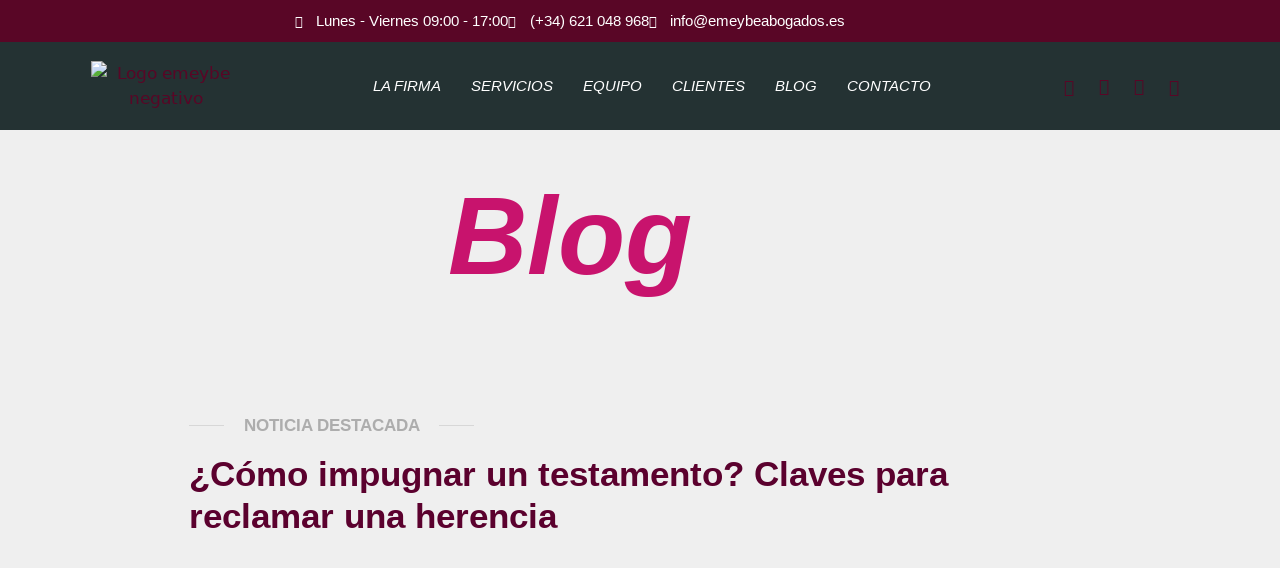

--- FILE ---
content_type: text/html; charset=UTF-8
request_url: https://emeybeabogados.es/impugnar-testamento-reclamar-herencia/
body_size: 23733
content:
<!DOCTYPE html>
<html lang="es" prefix="og: https://ogp.me/ns#">
<head>
	<meta charset="UTF-8">
		
<meta name="viewport" content="width=device-width, initial-scale=1">
<!-- Optimización para motores de búsqueda de Rank Math -  https://rankmath.com/ -->
<title>Cómo impugnar un testamento. Pasos para reclamar la herencia</title>
<meta name="description" content="En Emeybe Abogados Granada te ayudamos a impugnar un testamento o reclamar una herencia que haya incumplido la Ley en el reparto."/>
<meta name="robots" content="follow, index, max-snippet:-1, max-video-preview:-1, max-image-preview:large"/>
<link rel="canonical" href="https://emeybeabogados.es/impugnar-testamento-reclamar-herencia/" />
<meta property="og:locale" content="es_ES" />
<meta property="og:type" content="article" />
<meta property="og:title" content="Cómo impugnar un testamento. Pasos para reclamar la herencia" />
<meta property="og:description" content="En Emeybe Abogados Granada te ayudamos a impugnar un testamento o reclamar una herencia que haya incumplido la Ley en el reparto." />
<meta property="og:url" content="https://emeybeabogados.es/impugnar-testamento-reclamar-herencia/" />
<meta property="og:site_name" content="Emeybe Abogados" />
<meta property="article:publisher" content="https://www.facebook.com/EmeybeAbogados" />
<meta property="article:section" content="Familia" />
<meta property="og:updated_time" content="2022-10-18T11:57:13+00:00" />
<meta property="og:image" content="https://emeybeabogados.es/wp-content/uploads/2022/07/Como-impugnar-un-testamento.-Claves-para-reclamar-una-herencia.jpg" />
<meta property="og:image:secure_url" content="https://emeybeabogados.es/wp-content/uploads/2022/07/Como-impugnar-un-testamento.-Claves-para-reclamar-una-herencia.jpg" />
<meta property="og:image:width" content="1000" />
<meta property="og:image:height" content="667" />
<meta property="og:image:alt" content="Impugnar un testamento. Claves para reclamar la herencia" />
<meta property="og:image:type" content="image/jpeg" />
<meta property="article:published_time" content="2022-07-27T11:11:03+00:00" />
<meta property="article:modified_time" content="2022-10-18T11:57:13+00:00" />
<meta name="twitter:card" content="summary_large_image" />
<meta name="twitter:title" content="Cómo impugnar un testamento. Pasos para reclamar la herencia" />
<meta name="twitter:description" content="En Emeybe Abogados Granada te ayudamos a impugnar un testamento o reclamar una herencia que haya incumplido la Ley en el reparto." />
<meta name="twitter:image" content="https://emeybeabogados.es/wp-content/uploads/2022/07/Como-impugnar-un-testamento.-Claves-para-reclamar-una-herencia.jpg" />
<meta name="twitter:label1" content="Escrito por" />
<meta name="twitter:data1" content="Emeybe Abogados" />
<meta name="twitter:label2" content="Tiempo de lectura" />
<meta name="twitter:data2" content="6 minutos" />
<script type="application/ld+json" class="rank-math-schema">{"@context":"https://schema.org","@graph":[{"@type":["Person","Organization"],"@id":"https://emeybeabogados.es/#person","name":"emeybe abogados","sameAs":["https://www.facebook.com/EmeybeAbogados"],"logo":{"@type":"ImageObject","@id":"https://emeybeabogados.es/#logo","url":"https://emeybeabogados.es/wp-content/uploads/2022/05/cropped-cropped-Favicon.jpg","contentUrl":"https://emeybeabogados.es/wp-content/uploads/2022/05/cropped-cropped-Favicon.jpg","caption":"Emeybe Abogados","inLanguage":"es","width":"512","height":"364"},"image":{"@type":"ImageObject","@id":"https://emeybeabogados.es/#logo","url":"https://emeybeabogados.es/wp-content/uploads/2022/05/cropped-cropped-Favicon.jpg","contentUrl":"https://emeybeabogados.es/wp-content/uploads/2022/05/cropped-cropped-Favicon.jpg","caption":"Emeybe Abogados","inLanguage":"es","width":"512","height":"364"}},{"@type":"WebSite","@id":"https://emeybeabogados.es/#website","url":"https://emeybeabogados.es","name":"Emeybe Abogados","publisher":{"@id":"https://emeybeabogados.es/#person"},"inLanguage":"es"},{"@type":"ImageObject","@id":"https://emeybeabogados.es/wp-content/uploads/2022/07/Como-impugnar-un-testamento.-Claves-para-reclamar-una-herencia.jpg","url":"https://emeybeabogados.es/wp-content/uploads/2022/07/Como-impugnar-un-testamento.-Claves-para-reclamar-una-herencia.jpg","width":"1000","height":"667","caption":"Impugnar un testamento. Claves para reclamar la herencia","inLanguage":"es"},{"@type":"BreadcrumbList","@id":"https://emeybeabogados.es/impugnar-testamento-reclamar-herencia/#breadcrumb","itemListElement":[{"@type":"ListItem","position":"1","item":{"@id":"https://emeybeabogados.es","name":"Home"}},{"@type":"ListItem","position":"2","item":{"@id":"https://emeybeabogados.es/impugnar-testamento-reclamar-herencia/","name":"\u00bfC\u00f3mo impugnar un testamento? Claves para reclamar una herencia"}}]},{"@type":"WebPage","@id":"https://emeybeabogados.es/impugnar-testamento-reclamar-herencia/#webpage","url":"https://emeybeabogados.es/impugnar-testamento-reclamar-herencia/","name":"C\u00f3mo impugnar un testamento. Pasos para reclamar la herencia","datePublished":"2022-07-27T11:11:03+00:00","dateModified":"2022-10-18T11:57:13+00:00","isPartOf":{"@id":"https://emeybeabogados.es/#website"},"primaryImageOfPage":{"@id":"https://emeybeabogados.es/wp-content/uploads/2022/07/Como-impugnar-un-testamento.-Claves-para-reclamar-una-herencia.jpg"},"inLanguage":"es","breadcrumb":{"@id":"https://emeybeabogados.es/impugnar-testamento-reclamar-herencia/#breadcrumb"}},{"@type":"Person","@id":"https://emeybeabogados.es/author/emeybe/","name":"Emeybe Abogados","url":"https://emeybeabogados.es/author/emeybe/","image":{"@type":"ImageObject","@id":"https://secure.gravatar.com/avatar/a2f38f8d04a93d33a02306c410cfe3837084bf419c6d1c3aea64c3d08ee62269?s=96&amp;d=mm&amp;r=g","url":"https://secure.gravatar.com/avatar/a2f38f8d04a93d33a02306c410cfe3837084bf419c6d1c3aea64c3d08ee62269?s=96&amp;d=mm&amp;r=g","caption":"Emeybe Abogados","inLanguage":"es"}},{"@type":"BlogPosting","headline":"C\u00f3mo impugnar un testamento. Pasos para reclamar la herencia","keywords":"testamento,herencia,impugnar,reclamar","datePublished":"2022-07-27T11:11:03+00:00","dateModified":"2022-10-18T11:57:13+00:00","author":{"@id":"https://emeybeabogados.es/author/emeybe/","name":"Emeybe Abogados"},"publisher":{"@id":"https://emeybeabogados.es/#person"},"description":"En Emeybe Abogados Granada te ayudamos a impugnar un testamento o reclamar una herencia que haya incumplido la Ley en el reparto.","name":"C\u00f3mo impugnar un testamento. Pasos para reclamar la herencia","@id":"https://emeybeabogados.es/impugnar-testamento-reclamar-herencia/#richSnippet","isPartOf":{"@id":"https://emeybeabogados.es/impugnar-testamento-reclamar-herencia/#webpage"},"image":{"@id":"https://emeybeabogados.es/wp-content/uploads/2022/07/Como-impugnar-un-testamento.-Claves-para-reclamar-una-herencia.jpg"},"inLanguage":"es","mainEntityOfPage":{"@id":"https://emeybeabogados.es/impugnar-testamento-reclamar-herencia/#webpage"}}]}</script>
<!-- /Plugin Rank Math WordPress SEO -->

<link rel='dns-prefetch' href='//www.googletagmanager.com' />
<link rel="alternate" type="application/rss+xml" title="Emeybe Abogados &raquo; Feed" href="https://emeybeabogados.es/feed/" />
<link rel="alternate" type="application/rss+xml" title="Emeybe Abogados &raquo; Feed de los comentarios" href="https://emeybeabogados.es/comments/feed/" />
<link rel="alternate" type="application/rss+xml" title="Emeybe Abogados &raquo; Comentario ¿Cómo impugnar un testamento? Claves para reclamar una herencia del feed" href="https://emeybeabogados.es/impugnar-testamento-reclamar-herencia/feed/" />
<link rel="alternate" title="oEmbed (JSON)" type="application/json+oembed" href="https://emeybeabogados.es/wp-json/oembed/1.0/embed?url=https%3A%2F%2Femeybeabogados.es%2Fimpugnar-testamento-reclamar-herencia%2F" />
<link rel="alternate" title="oEmbed (XML)" type="text/xml+oembed" href="https://emeybeabogados.es/wp-json/oembed/1.0/embed?url=https%3A%2F%2Femeybeabogados.es%2Fimpugnar-testamento-reclamar-herencia%2F&#038;format=xml" />
			<meta property="og:type" content="article" />
			<meta property="og:url" content="https://emeybeabogados.es/impugnar-testamento-reclamar-herencia/" />
			<meta property="og:title" content="¿Cómo impugnar un testamento? Claves para reclamar una herencia" />
			<meta property="og:description" content="
 	Lunes - Viernes 09:00 - 17:00
 	
(+34) 621 048 968

 	
info@emeybeabogados.es



 	
621 048 968



 	
info@emeybeabogados.es



 



 	La Firma
 	Servicios
 	Equipo
 	Clientes
 	Blog
 	Contacto




X

 	 
 	 
 	 
 	 

Blog
NOTICIA DESTACADA
¿Cómo impugnar un testamento? Claves para reclamar una herencia
Si bien todo lo que envuelve la gestión de una herencia se traduce en un procedimiento tedioso y" />  
							<meta property="og:image" content="https://emeybeabogados.es/wp-content/uploads/2022/07/Como-impugnar-un-testamento.-Claves-para-reclamar-una-herencia.jpg"/>
				<style id='wp-img-auto-sizes-contain-inline-css'>
img:is([sizes=auto i],[sizes^="auto," i]){contain-intrinsic-size:3000px 1500px}
/*# sourceURL=wp-img-auto-sizes-contain-inline-css */
</style>
<link property="stylesheet" rel='stylesheet' id='trx_addons-icons-css' href='https://emeybeabogados.es/wp-content/plugins/trx_addons/css/font-icons/css/trx_addons_icons.css' media='all' />
<style id='classic-theme-styles-inline-css'>
/*! This file is auto-generated */
.wp-block-button__link{color:#fff;background-color:#32373c;border-radius:9999px;box-shadow:none;text-decoration:none;padding:calc(.667em + 2px) calc(1.333em + 2px);font-size:1.125em}.wp-block-file__button{background:#32373c;color:#fff;text-decoration:none}
/*# sourceURL=/wp-includes/css/classic-themes.min.css */
</style>
<style id='global-styles-inline-css'>
:root{--wp--preset--aspect-ratio--square: 1;--wp--preset--aspect-ratio--4-3: 4/3;--wp--preset--aspect-ratio--3-4: 3/4;--wp--preset--aspect-ratio--3-2: 3/2;--wp--preset--aspect-ratio--2-3: 2/3;--wp--preset--aspect-ratio--16-9: 16/9;--wp--preset--aspect-ratio--9-16: 9/16;--wp--preset--color--black: #000000;--wp--preset--color--cyan-bluish-gray: #abb8c3;--wp--preset--color--white: #ffffff;--wp--preset--color--pale-pink: #f78da7;--wp--preset--color--vivid-red: #cf2e2e;--wp--preset--color--luminous-vivid-orange: #ff6900;--wp--preset--color--luminous-vivid-amber: #fcb900;--wp--preset--color--light-green-cyan: #7bdcb5;--wp--preset--color--vivid-green-cyan: #00d084;--wp--preset--color--pale-cyan-blue: #8ed1fc;--wp--preset--color--vivid-cyan-blue: #0693e3;--wp--preset--color--vivid-purple: #9b51e0;--wp--preset--color--contrast: var(--contrast);--wp--preset--color--contrast-2: var(--contrast-2);--wp--preset--color--contrast-3: var(--contrast-3);--wp--preset--color--base: var(--base);--wp--preset--color--base-2: var(--base-2);--wp--preset--color--base-3: var(--base-3);--wp--preset--color--accent: var(--accent);--wp--preset--gradient--vivid-cyan-blue-to-vivid-purple: linear-gradient(135deg,rgb(6,147,227) 0%,rgb(155,81,224) 100%);--wp--preset--gradient--light-green-cyan-to-vivid-green-cyan: linear-gradient(135deg,rgb(122,220,180) 0%,rgb(0,208,130) 100%);--wp--preset--gradient--luminous-vivid-amber-to-luminous-vivid-orange: linear-gradient(135deg,rgb(252,185,0) 0%,rgb(255,105,0) 100%);--wp--preset--gradient--luminous-vivid-orange-to-vivid-red: linear-gradient(135deg,rgb(255,105,0) 0%,rgb(207,46,46) 100%);--wp--preset--gradient--very-light-gray-to-cyan-bluish-gray: linear-gradient(135deg,rgb(238,238,238) 0%,rgb(169,184,195) 100%);--wp--preset--gradient--cool-to-warm-spectrum: linear-gradient(135deg,rgb(74,234,220) 0%,rgb(151,120,209) 20%,rgb(207,42,186) 40%,rgb(238,44,130) 60%,rgb(251,105,98) 80%,rgb(254,248,76) 100%);--wp--preset--gradient--blush-light-purple: linear-gradient(135deg,rgb(255,206,236) 0%,rgb(152,150,240) 100%);--wp--preset--gradient--blush-bordeaux: linear-gradient(135deg,rgb(254,205,165) 0%,rgb(254,45,45) 50%,rgb(107,0,62) 100%);--wp--preset--gradient--luminous-dusk: linear-gradient(135deg,rgb(255,203,112) 0%,rgb(199,81,192) 50%,rgb(65,88,208) 100%);--wp--preset--gradient--pale-ocean: linear-gradient(135deg,rgb(255,245,203) 0%,rgb(182,227,212) 50%,rgb(51,167,181) 100%);--wp--preset--gradient--electric-grass: linear-gradient(135deg,rgb(202,248,128) 0%,rgb(113,206,126) 100%);--wp--preset--gradient--midnight: linear-gradient(135deg,rgb(2,3,129) 0%,rgb(40,116,252) 100%);--wp--preset--font-size--small: 13px;--wp--preset--font-size--medium: 20px;--wp--preset--font-size--large: 36px;--wp--preset--font-size--x-large: 42px;--wp--preset--spacing--20: 0.44rem;--wp--preset--spacing--30: 0.67rem;--wp--preset--spacing--40: 1rem;--wp--preset--spacing--50: 1.5rem;--wp--preset--spacing--60: 2.25rem;--wp--preset--spacing--70: 3.38rem;--wp--preset--spacing--80: 5.06rem;--wp--preset--shadow--natural: 6px 6px 9px rgba(0, 0, 0, 0.2);--wp--preset--shadow--deep: 12px 12px 50px rgba(0, 0, 0, 0.4);--wp--preset--shadow--sharp: 6px 6px 0px rgba(0, 0, 0, 0.2);--wp--preset--shadow--outlined: 6px 6px 0px -3px rgb(255, 255, 255), 6px 6px rgb(0, 0, 0);--wp--preset--shadow--crisp: 6px 6px 0px rgb(0, 0, 0);}:where(.is-layout-flex){gap: 0.5em;}:where(.is-layout-grid){gap: 0.5em;}body .is-layout-flex{display: flex;}.is-layout-flex{flex-wrap: wrap;align-items: center;}.is-layout-flex > :is(*, div){margin: 0;}body .is-layout-grid{display: grid;}.is-layout-grid > :is(*, div){margin: 0;}:where(.wp-block-columns.is-layout-flex){gap: 2em;}:where(.wp-block-columns.is-layout-grid){gap: 2em;}:where(.wp-block-post-template.is-layout-flex){gap: 1.25em;}:where(.wp-block-post-template.is-layout-grid){gap: 1.25em;}.has-black-color{color: var(--wp--preset--color--black) !important;}.has-cyan-bluish-gray-color{color: var(--wp--preset--color--cyan-bluish-gray) !important;}.has-white-color{color: var(--wp--preset--color--white) !important;}.has-pale-pink-color{color: var(--wp--preset--color--pale-pink) !important;}.has-vivid-red-color{color: var(--wp--preset--color--vivid-red) !important;}.has-luminous-vivid-orange-color{color: var(--wp--preset--color--luminous-vivid-orange) !important;}.has-luminous-vivid-amber-color{color: var(--wp--preset--color--luminous-vivid-amber) !important;}.has-light-green-cyan-color{color: var(--wp--preset--color--light-green-cyan) !important;}.has-vivid-green-cyan-color{color: var(--wp--preset--color--vivid-green-cyan) !important;}.has-pale-cyan-blue-color{color: var(--wp--preset--color--pale-cyan-blue) !important;}.has-vivid-cyan-blue-color{color: var(--wp--preset--color--vivid-cyan-blue) !important;}.has-vivid-purple-color{color: var(--wp--preset--color--vivid-purple) !important;}.has-black-background-color{background-color: var(--wp--preset--color--black) !important;}.has-cyan-bluish-gray-background-color{background-color: var(--wp--preset--color--cyan-bluish-gray) !important;}.has-white-background-color{background-color: var(--wp--preset--color--white) !important;}.has-pale-pink-background-color{background-color: var(--wp--preset--color--pale-pink) !important;}.has-vivid-red-background-color{background-color: var(--wp--preset--color--vivid-red) !important;}.has-luminous-vivid-orange-background-color{background-color: var(--wp--preset--color--luminous-vivid-orange) !important;}.has-luminous-vivid-amber-background-color{background-color: var(--wp--preset--color--luminous-vivid-amber) !important;}.has-light-green-cyan-background-color{background-color: var(--wp--preset--color--light-green-cyan) !important;}.has-vivid-green-cyan-background-color{background-color: var(--wp--preset--color--vivid-green-cyan) !important;}.has-pale-cyan-blue-background-color{background-color: var(--wp--preset--color--pale-cyan-blue) !important;}.has-vivid-cyan-blue-background-color{background-color: var(--wp--preset--color--vivid-cyan-blue) !important;}.has-vivid-purple-background-color{background-color: var(--wp--preset--color--vivid-purple) !important;}.has-black-border-color{border-color: var(--wp--preset--color--black) !important;}.has-cyan-bluish-gray-border-color{border-color: var(--wp--preset--color--cyan-bluish-gray) !important;}.has-white-border-color{border-color: var(--wp--preset--color--white) !important;}.has-pale-pink-border-color{border-color: var(--wp--preset--color--pale-pink) !important;}.has-vivid-red-border-color{border-color: var(--wp--preset--color--vivid-red) !important;}.has-luminous-vivid-orange-border-color{border-color: var(--wp--preset--color--luminous-vivid-orange) !important;}.has-luminous-vivid-amber-border-color{border-color: var(--wp--preset--color--luminous-vivid-amber) !important;}.has-light-green-cyan-border-color{border-color: var(--wp--preset--color--light-green-cyan) !important;}.has-vivid-green-cyan-border-color{border-color: var(--wp--preset--color--vivid-green-cyan) !important;}.has-pale-cyan-blue-border-color{border-color: var(--wp--preset--color--pale-cyan-blue) !important;}.has-vivid-cyan-blue-border-color{border-color: var(--wp--preset--color--vivid-cyan-blue) !important;}.has-vivid-purple-border-color{border-color: var(--wp--preset--color--vivid-purple) !important;}.has-vivid-cyan-blue-to-vivid-purple-gradient-background{background: var(--wp--preset--gradient--vivid-cyan-blue-to-vivid-purple) !important;}.has-light-green-cyan-to-vivid-green-cyan-gradient-background{background: var(--wp--preset--gradient--light-green-cyan-to-vivid-green-cyan) !important;}.has-luminous-vivid-amber-to-luminous-vivid-orange-gradient-background{background: var(--wp--preset--gradient--luminous-vivid-amber-to-luminous-vivid-orange) !important;}.has-luminous-vivid-orange-to-vivid-red-gradient-background{background: var(--wp--preset--gradient--luminous-vivid-orange-to-vivid-red) !important;}.has-very-light-gray-to-cyan-bluish-gray-gradient-background{background: var(--wp--preset--gradient--very-light-gray-to-cyan-bluish-gray) !important;}.has-cool-to-warm-spectrum-gradient-background{background: var(--wp--preset--gradient--cool-to-warm-spectrum) !important;}.has-blush-light-purple-gradient-background{background: var(--wp--preset--gradient--blush-light-purple) !important;}.has-blush-bordeaux-gradient-background{background: var(--wp--preset--gradient--blush-bordeaux) !important;}.has-luminous-dusk-gradient-background{background: var(--wp--preset--gradient--luminous-dusk) !important;}.has-pale-ocean-gradient-background{background: var(--wp--preset--gradient--pale-ocean) !important;}.has-electric-grass-gradient-background{background: var(--wp--preset--gradient--electric-grass) !important;}.has-midnight-gradient-background{background: var(--wp--preset--gradient--midnight) !important;}.has-small-font-size{font-size: var(--wp--preset--font-size--small) !important;}.has-medium-font-size{font-size: var(--wp--preset--font-size--medium) !important;}.has-large-font-size{font-size: var(--wp--preset--font-size--large) !important;}.has-x-large-font-size{font-size: var(--wp--preset--font-size--x-large) !important;}
:where(.wp-block-post-template.is-layout-flex){gap: 1.25em;}:where(.wp-block-post-template.is-layout-grid){gap: 1.25em;}
:where(.wp-block-term-template.is-layout-flex){gap: 1.25em;}:where(.wp-block-term-template.is-layout-grid){gap: 1.25em;}
:where(.wp-block-columns.is-layout-flex){gap: 2em;}:where(.wp-block-columns.is-layout-grid){gap: 2em;}
:root :where(.wp-block-pullquote){font-size: 1.5em;line-height: 1.6;}
/*# sourceURL=global-styles-inline-css */
</style>
<link property="stylesheet" rel='stylesheet' id='magnific-popup-css' href='https://emeybeabogados.es/wp-content/plugins/trx_addons/js/magnific/magnific-popup.min.css' media='all' />
<link property="stylesheet" rel='stylesheet' id='uaf_client_css-css' href='https://emeybeabogados.es/wp-content/uploads/useanyfont/uaf.css' media='all' />
<link property="stylesheet" rel='stylesheet' id='cmplz-general-css' href='https://emeybeabogados.es/wp-content/plugins/complianz-gdpr/assets/css/cookieblocker.min.css' media='all' />
<link property="stylesheet" rel='stylesheet' id='generate-comments-css' href='https://emeybeabogados.es/wp-content/themes/generatepress/assets/css/components/comments.min.css' media='all' />
<link property="stylesheet" rel='stylesheet' id='generate-widget-areas-css' href='https://emeybeabogados.es/wp-content/themes/generatepress/assets/css/components/widget-areas.min.css' media='all' />
<link property="stylesheet" rel='stylesheet' id='generate-style-css' href='https://emeybeabogados.es/wp-content/themes/generatepress/assets/css/main.min.css' media='all' />
<style id='generate-style-inline-css'>
body{background-color:#efefef;color:var(--contrast);}a{color:#590626;}a{text-decoration:underline;}.entry-title a, .site-branding a, a.button, .wp-block-button__link, .main-navigation a{text-decoration:none;}a:hover, a:focus, a:active{color:#c20950;}.grid-container{max-width:1100px;}.wp-block-group__inner-container{max-width:1100px;margin-left:auto;margin-right:auto;}.site-header .header-image{width:170px;}:root{--contrast:#222222;--contrast-2:#575760;--contrast-3:#b2b2be;--base:#f0f0f0;--base-2:#f7f8f9;--base-3:#ffffff;--accent:#1e73be;}:root .has-contrast-color{color:var(--contrast);}:root .has-contrast-background-color{background-color:var(--contrast);}:root .has-contrast-2-color{color:var(--contrast-2);}:root .has-contrast-2-background-color{background-color:var(--contrast-2);}:root .has-contrast-3-color{color:var(--contrast-3);}:root .has-contrast-3-background-color{background-color:var(--contrast-3);}:root .has-base-color{color:var(--base);}:root .has-base-background-color{background-color:var(--base);}:root .has-base-2-color{color:var(--base-2);}:root .has-base-2-background-color{background-color:var(--base-2);}:root .has-base-3-color{color:var(--base-3);}:root .has-base-3-background-color{background-color:var(--base-3);}:root .has-accent-color{color:var(--accent);}:root .has-accent-background-color{background-color:var(--accent);}.top-bar{background-color:#636363;color:#ffffff;}.top-bar a{color:#ffffff;}.top-bar a:hover{color:#303030;}.site-header{background-color:var(--base-3);}.main-title a,.main-title a:hover{color:var(--contrast);}.site-description{color:var(--contrast-2);}.mobile-menu-control-wrapper .menu-toggle,.mobile-menu-control-wrapper .menu-toggle:hover,.mobile-menu-control-wrapper .menu-toggle:focus,.has-inline-mobile-toggle #site-navigation.toggled{background-color:rgba(0, 0, 0, 0.02);}.main-navigation,.main-navigation ul ul{background-color:var(--base-3);}.main-navigation .main-nav ul li a, .main-navigation .menu-toggle, .main-navigation .menu-bar-items{color:var(--contrast);}.main-navigation .main-nav ul li:not([class*="current-menu-"]):hover > a, .main-navigation .main-nav ul li:not([class*="current-menu-"]):focus > a, .main-navigation .main-nav ul li.sfHover:not([class*="current-menu-"]) > a, .main-navigation .menu-bar-item:hover > a, .main-navigation .menu-bar-item.sfHover > a{color:var(--accent);}button.menu-toggle:hover,button.menu-toggle:focus{color:var(--contrast);}.main-navigation .main-nav ul li[class*="current-menu-"] > a{color:var(--accent);}.navigation-search input[type="search"],.navigation-search input[type="search"]:active, .navigation-search input[type="search"]:focus, .main-navigation .main-nav ul li.search-item.active > a, .main-navigation .menu-bar-items .search-item.active > a{color:var(--accent);}.main-navigation ul ul{background-color:var(--base);}.separate-containers .inside-article, .separate-containers .comments-area, .separate-containers .page-header, .one-container .container, .separate-containers .paging-navigation, .inside-page-header{background-color:var(--base-3);}.entry-title a{color:var(--contrast);}.entry-title a:hover{color:var(--contrast-2);}.entry-meta{color:var(--contrast-2);}.sidebar .widget{background-color:var(--base-3);}.footer-widgets{background-color:var(--base-3);}.site-info{background-color:var(--base-3);}input[type="text"],input[type="email"],input[type="url"],input[type="password"],input[type="search"],input[type="tel"],input[type="number"],textarea,select{color:var(--contrast);background-color:var(--base-2);border-color:var(--base);}input[type="text"]:focus,input[type="email"]:focus,input[type="url"]:focus,input[type="password"]:focus,input[type="search"]:focus,input[type="tel"]:focus,input[type="number"]:focus,textarea:focus,select:focus{color:var(--contrast);background-color:var(--base-2);border-color:var(--contrast-3);}button,html input[type="button"],input[type="reset"],input[type="submit"],a.button,a.wp-block-button__link:not(.has-background){color:#ffffff;background-color:#6f6f6f;}button:hover,html input[type="button"]:hover,input[type="reset"]:hover,input[type="submit"]:hover,a.button:hover,button:focus,html input[type="button"]:focus,input[type="reset"]:focus,input[type="submit"]:focus,a.button:focus,a.wp-block-button__link:not(.has-background):active,a.wp-block-button__link:not(.has-background):focus,a.wp-block-button__link:not(.has-background):hover{color:#ffffff;background-color:#590626;}a.generate-back-to-top{background-color:rgba( 0,0,0,0.4 );color:#ffffff;}a.generate-back-to-top:hover,a.generate-back-to-top:focus{background-color:rgba( 0,0,0,0.6 );color:#ffffff;}:root{--gp-search-modal-bg-color:var(--base-3);--gp-search-modal-text-color:var(--contrast);--gp-search-modal-overlay-bg-color:rgba(0,0,0,0.2);}@media (max-width:768px){.main-navigation .menu-bar-item:hover > a, .main-navigation .menu-bar-item.sfHover > a{background:none;color:var(--contrast);}}.inside-top-bar.grid-container{max-width:1180px;}.inside-header.grid-container{max-width:1180px;}.site-main .wp-block-group__inner-container{padding:40px;}.separate-containers .paging-navigation{padding-top:20px;padding-bottom:20px;}.entry-content .alignwide, body:not(.no-sidebar) .entry-content .alignfull{margin-left:-40px;width:calc(100% + 80px);max-width:calc(100% + 80px);}.rtl .menu-item-has-children .dropdown-menu-toggle{padding-left:20px;}.rtl .main-navigation .main-nav ul li.menu-item-has-children > a{padding-right:20px;}.footer-widgets-container.grid-container{max-width:1180px;}.inside-site-info.grid-container{max-width:1180px;}@media (max-width:768px){.separate-containers .inside-article, .separate-containers .comments-area, .separate-containers .page-header, .separate-containers .paging-navigation, .one-container .site-content, .inside-page-header{padding:30px;}.site-main .wp-block-group__inner-container{padding:30px;}.inside-top-bar{padding-right:30px;padding-left:30px;}.inside-header{padding-right:30px;padding-left:30px;}.widget-area .widget{padding-top:30px;padding-right:30px;padding-bottom:30px;padding-left:30px;}.footer-widgets-container{padding-top:30px;padding-right:30px;padding-bottom:30px;padding-left:30px;}.inside-site-info{padding-right:30px;padding-left:30px;}.entry-content .alignwide, body:not(.no-sidebar) .entry-content .alignfull{margin-left:-30px;width:calc(100% + 60px);max-width:calc(100% + 60px);}.one-container .site-main .paging-navigation{margin-bottom:20px;}}/* End cached CSS */.is-right-sidebar{width:30%;}.is-left-sidebar{width:30%;}.site-content .content-area{width:70%;}@media (max-width:768px){.main-navigation .menu-toggle,.sidebar-nav-mobile:not(#sticky-placeholder){display:block;}.main-navigation ul,.gen-sidebar-nav,.main-navigation:not(.slideout-navigation):not(.toggled) .main-nav > ul,.has-inline-mobile-toggle #site-navigation .inside-navigation > *:not(.navigation-search):not(.main-nav){display:none;}.nav-align-right .inside-navigation,.nav-align-center .inside-navigation{justify-content:space-between;}.has-inline-mobile-toggle .mobile-menu-control-wrapper{display:flex;flex-wrap:wrap;}.has-inline-mobile-toggle .inside-header{flex-direction:row;text-align:left;flex-wrap:wrap;}.has-inline-mobile-toggle .header-widget,.has-inline-mobile-toggle #site-navigation{flex-basis:100%;}.nav-float-left .has-inline-mobile-toggle #site-navigation{order:10;}}
.elementor-template-full-width .site-content{display:block;}
/*# sourceURL=generate-style-inline-css */
</style>
<link property="stylesheet" rel='stylesheet' id='generate-font-icons-css' href='https://emeybeabogados.es/wp-content/themes/generatepress/assets/css/components/font-icons.min.css' media='all' />
<link property="stylesheet" rel='stylesheet' id='trx_addons-css' href='https://emeybeabogados.es/wp-content/plugins/trx_addons/css/__styles.css' media='all' />
<link property="stylesheet" rel='stylesheet' id='trx_addons-animations-css' href='https://emeybeabogados.es/wp-content/plugins/trx_addons/css/trx_addons.animations.css' media='all' />
<link property="stylesheet" rel='stylesheet' id='pafe-6323-css' href='https://emeybeabogados.es/wp-content/uploads/premium-addons-elementor/pafe-6323.css' media='all' />
<link property="stylesheet" rel='stylesheet' id='elementor-icons-css' href='https://emeybeabogados.es/wp-content/plugins/elementor/assets/lib/eicons/css/elementor-icons.min.css' media='all' />
<link property="stylesheet" rel='stylesheet' id='elementor-frontend-css' href='https://emeybeabogados.es/wp-content/plugins/elementor/assets/css/frontend.min.css' media='all' />
<link property="stylesheet" rel='stylesheet' id='elementor-post-1959-css' href='https://emeybeabogados.es/wp-content/uploads/elementor/css/post-1959.css' media='all' />
<link property="stylesheet" rel='stylesheet' id='she-header-style-css' href='https://emeybeabogados.es/wp-content/plugins/sticky-header-effects-for-elementor/assets/css/she-header-style.css' media='all' />
<link property="stylesheet" rel='stylesheet' id='widget-icon-list-css' href='https://emeybeabogados.es/wp-content/plugins/elementor/assets/css/widget-icon-list.min.css' media='all' />
<link property="stylesheet" rel='stylesheet' id='widget-image-css' href='https://emeybeabogados.es/wp-content/plugins/elementor/assets/css/widget-image.min.css' media='all' />
<link property="stylesheet" rel='stylesheet' id='widget-spacer-css' href='https://emeybeabogados.es/wp-content/plugins/elementor/assets/css/widget-spacer.min.css' media='all' />
<link property="stylesheet" rel='stylesheet' id='font-awesome-5-all-css' href='https://emeybeabogados.es/wp-content/plugins/elementor/assets/lib/font-awesome/css/all.min.css' media='all' />
<link property="stylesheet" rel='stylesheet' id='pa-slick-css' href='https://emeybeabogados.es/wp-content/plugins/premium-addons-for-elementor/assets/frontend/min-css/slick.min.css' media='all' />
<link property="stylesheet" rel='stylesheet' id='widget-heading-css' href='https://emeybeabogados.es/wp-content/plugins/elementor/assets/css/widget-heading.min.css' media='all' />
<link property="stylesheet" rel='stylesheet' id='elementor-post-6323-css' href='https://emeybeabogados.es/wp-content/uploads/elementor/css/post-6323.css' media='all' />
<link property="stylesheet" rel='stylesheet' id='ekit-widget-styles-css' href='https://emeybeabogados.es/wp-content/plugins/elementskit-lite/widgets/init/assets/css/widget-styles.css' media='all' />
<link property="stylesheet" rel='stylesheet' id='ekit-responsive-css' href='https://emeybeabogados.es/wp-content/plugins/elementskit-lite/widgets/init/assets/css/responsive.css' media='all' />
<link property="stylesheet" rel='stylesheet' id='trx_addons-responsive-css' href='https://emeybeabogados.es/wp-content/plugins/trx_addons/css/__responsive.css' media='(max-width:1439px)' />
<link property="stylesheet" rel='stylesheet' id='elementor-gf-local-robotocondensed-css' href='//emeybeabogados.es/wp-content/uploads/omgf/elementor-gf-local-robotocondensed/elementor-gf-local-robotocondensed.css?ver=1657795389' media='all' />
<link property="stylesheet" rel='stylesheet' id='elementor-gf-local-robotoslab-css' href='//emeybeabogados.es/wp-content/uploads/omgf/elementor-gf-local-robotoslab/elementor-gf-local-robotoslab.css?ver=1657795389' media='all' />
<link property="stylesheet" rel='stylesheet' id='elementor-gf-local-roboto-css' href='//emeybeabogados.es/wp-content/uploads/omgf/elementor-gf-local-roboto/elementor-gf-local-roboto.css?ver=1657795389' media='all' />
<link property="stylesheet" rel='stylesheet' id='elementor-icons-shared-0-css' href='https://emeybeabogados.es/wp-content/plugins/elementor/assets/lib/font-awesome/css/fontawesome.min.css' media='all' />
<link property="stylesheet" rel='stylesheet' id='elementor-icons-fa-solid-css' href='https://emeybeabogados.es/wp-content/plugins/elementor/assets/lib/font-awesome/css/solid.min.css' media='all' />
<link property="stylesheet" rel='stylesheet' id='elementor-icons-ekiticons-css' href='https://emeybeabogados.es/wp-content/plugins/elementskit-lite/modules/elementskit-icon-pack/assets/css/ekiticons.css' media='all' />
<link property="stylesheet" rel='stylesheet' id='elementor-icons-fa-brands-css' href='https://emeybeabogados.es/wp-content/plugins/elementor/assets/lib/font-awesome/css/brands.min.css' media='all' />
<script src="https://emeybeabogados.es/wp-includes/js/jquery/jquery.min.js" id="jquery-core-js"></script>
<script src="https://emeybeabogados.es/wp-includes/js/jquery/jquery-migrate.min.js" id="jquery-migrate-js"></script>
<script src="https://emeybeabogados.es/wp-content/cache/wpo-minify/1768367334/assets/wpo-minify-header-jqueryshe-header.min.js" id="wpo_min-header-2-js"></script>

<!-- Fragmento de código de la etiqueta de Google (gtag.js) añadida por Site Kit -->
<!-- Fragmento de código de Google Analytics añadido por Site Kit -->
<script src="https://www.googletagmanager.com/gtag/js?id=G-380LPT8CGQ" id="google_gtagjs-js" async></script>
<script id="google_gtagjs-js-after">
window.dataLayer = window.dataLayer || [];function gtag(){dataLayer.push(arguments);}
gtag("set","linker",{"domains":["emeybeabogados.es"]});
gtag("js", new Date());
gtag("set", "developer_id.dZTNiMT", true);
gtag("config", "G-380LPT8CGQ");
 window._googlesitekit = window._googlesitekit || {}; window._googlesitekit.throttledEvents = []; window._googlesitekit.gtagEvent = (name, data) => { var key = JSON.stringify( { name, data } ); if ( !! window._googlesitekit.throttledEvents[ key ] ) { return; } window._googlesitekit.throttledEvents[ key ] = true; setTimeout( () => { delete window._googlesitekit.throttledEvents[ key ]; }, 5 ); gtag( "event", name, { ...data, event_source: "site-kit" } ); }; 
//# sourceURL=google_gtagjs-js-after
</script>
<link rel="https://api.w.org/" href="https://emeybeabogados.es/wp-json/" /><link rel="alternate" title="JSON" type="application/json" href="https://emeybeabogados.es/wp-json/wp/v2/posts/6323" /><link rel="EditURI" type="application/rsd+xml" title="RSD" href="https://emeybeabogados.es/xmlrpc.php?rsd" />
<meta name="generator" content="WordPress 6.9" />
<link rel='shortlink' href='https://emeybeabogados.es/?p=6323' />
<meta name="generator" content="Site Kit by Google 1.168.0" />			<style>.cmplz-hidden {
					display: none !important;
				}</style><link rel="pingback" href="https://emeybeabogados.es/xmlrpc.php">
<meta name="generator" content="Elementor 3.34.1; features: additional_custom_breakpoints; settings: css_print_method-external, google_font-enabled, font_display-auto">
			<style>
				.e-con.e-parent:nth-of-type(n+4):not(.e-lazyloaded):not(.e-no-lazyload),
				.e-con.e-parent:nth-of-type(n+4):not(.e-lazyloaded):not(.e-no-lazyload) * {
					background-image: none !important;
				}
				@media screen and (max-height: 1024px) {
					.e-con.e-parent:nth-of-type(n+3):not(.e-lazyloaded):not(.e-no-lazyload),
					.e-con.e-parent:nth-of-type(n+3):not(.e-lazyloaded):not(.e-no-lazyload) * {
						background-image: none !important;
					}
				}
				@media screen and (max-height: 640px) {
					.e-con.e-parent:nth-of-type(n+2):not(.e-lazyloaded):not(.e-no-lazyload),
					.e-con.e-parent:nth-of-type(n+2):not(.e-lazyloaded):not(.e-no-lazyload) * {
						background-image: none !important;
					}
				}
			</style>
			<link rel="icon" href="https://emeybeabogados.es/wp-content/uploads/2022/05/cropped-Logo-emeybe-sin-fondo-1-32x32.png" sizes="32x32" />
<link rel="icon" href="https://emeybeabogados.es/wp-content/uploads/2022/05/cropped-Logo-emeybe-sin-fondo-1-192x192.png" sizes="192x192" />
<link rel="apple-touch-icon" href="https://emeybeabogados.es/wp-content/uploads/2022/05/cropped-Logo-emeybe-sin-fondo-1-180x180.png" />
<meta name="msapplication-TileImage" content="https://emeybeabogados.es/wp-content/uploads/2022/05/cropped-Logo-emeybe-sin-fondo-1-270x270.png" />

	<meta name="viewport" content="width=device-width, initial-scale=1.0, viewport-fit=cover" /></head>
<body data-rsssl=1 data-cmplz=1 class="wp-singular post-template post-template-elementor_canvas single single-post postid-6323 single-format-standard wp-custom-logo wp-embed-responsive wp-theme-generatepress hide_fixed_rows_enabled right-sidebar nav-float-right separate-containers header-aligned-left dropdown-hover featured-image-active elementor-default elementor-template-canvas elementor-kit-1959 elementor-page elementor-page-6323">
			<div data-elementor-type="wp-post" data-elementor-id="6323" class="elementor elementor-6323" data-elementor-post-type="post">
						<div class="elementor-section elementor-top-section elementor-element elementor-element-6125256 she-header-yes elementor-section-stretched elementor-hidden-mobile elementor-section-boxed elementor-section-height-default elementor-section-height-default" data-id="6125256" data-element_type="section" data-settings="{&quot;background_background&quot;:&quot;classic&quot;,&quot;scroll_distance&quot;:{&quot;unit&quot;:&quot;px&quot;,&quot;size&quot;:1,&quot;sizes&quot;:[]},&quot;shrink_header&quot;:&quot;yes&quot;,&quot;custom_height_header&quot;:{&quot;unit&quot;:&quot;px&quot;,&quot;size&quot;:0,&quot;sizes&quot;:[]},&quot;transparent&quot;:&quot;yes&quot;,&quot;stretch_section&quot;:&quot;section-stretched&quot;,&quot;transparent_on&quot;:[&quot;desktop&quot;,&quot;tablet&quot;,&quot;mobile&quot;],&quot;scroll_distance_tablet&quot;:{&quot;unit&quot;:&quot;px&quot;,&quot;size&quot;:&quot;&quot;,&quot;sizes&quot;:[]},&quot;scroll_distance_mobile&quot;:{&quot;unit&quot;:&quot;px&quot;,&quot;size&quot;:&quot;&quot;,&quot;sizes&quot;:[]},&quot;she_offset_top&quot;:{&quot;unit&quot;:&quot;px&quot;,&quot;size&quot;:0,&quot;sizes&quot;:[]},&quot;she_offset_top_tablet&quot;:{&quot;unit&quot;:&quot;px&quot;,&quot;size&quot;:&quot;&quot;,&quot;sizes&quot;:[]},&quot;she_offset_top_mobile&quot;:{&quot;unit&quot;:&quot;px&quot;,&quot;size&quot;:&quot;&quot;,&quot;sizes&quot;:[]},&quot;she_width&quot;:{&quot;unit&quot;:&quot;%&quot;,&quot;size&quot;:100,&quot;sizes&quot;:[]},&quot;she_width_tablet&quot;:{&quot;unit&quot;:&quot;px&quot;,&quot;size&quot;:&quot;&quot;,&quot;sizes&quot;:[]},&quot;she_width_mobile&quot;:{&quot;unit&quot;:&quot;px&quot;,&quot;size&quot;:&quot;&quot;,&quot;sizes&quot;:[]},&quot;she_padding&quot;:{&quot;unit&quot;:&quot;px&quot;,&quot;top&quot;:0,&quot;right&quot;:&quot;&quot;,&quot;bottom&quot;:0,&quot;left&quot;:&quot;&quot;,&quot;isLinked&quot;:true},&quot;she_padding_tablet&quot;:{&quot;unit&quot;:&quot;px&quot;,&quot;top&quot;:&quot;&quot;,&quot;right&quot;:&quot;&quot;,&quot;bottom&quot;:&quot;&quot;,&quot;left&quot;:&quot;&quot;,&quot;isLinked&quot;:true},&quot;she_padding_mobile&quot;:{&quot;unit&quot;:&quot;px&quot;,&quot;top&quot;:&quot;&quot;,&quot;right&quot;:&quot;&quot;,&quot;bottom&quot;:&quot;&quot;,&quot;left&quot;:&quot;&quot;,&quot;isLinked&quot;:true},&quot;custom_height_header_tablet&quot;:{&quot;unit&quot;:&quot;px&quot;,&quot;size&quot;:&quot;&quot;,&quot;sizes&quot;:[]},&quot;custom_height_header_mobile&quot;:{&quot;unit&quot;:&quot;px&quot;,&quot;size&quot;:&quot;&quot;,&quot;sizes&quot;:[]}}">
						<div class="elementor-container elementor-column-gap-default">
					<div class="elementor-column elementor-col-100 elementor-top-column elementor-element elementor-element-d868874" data-id="d868874" data-element_type="column">
			<div class="elementor-widget-wrap elementor-element-populated">
						<div class="elementor-element elementor-element-1393155 elementor-icon-list--layout-inline elementor-list-item-link-inline elementor-widget__width-auto elementor-align-end elementor-hidden-mobile elementor-widget elementor-widget-icon-list" data-id="1393155" data-element_type="widget" data-widget_type="icon-list.default">
				<div class="elementor-widget-container">
							<ul class="elementor-icon-list-items elementor-inline-items">
							<li class="elementor-icon-list-item elementor-inline-item">
											<span class="elementor-icon-list-icon">
							<i aria-hidden="true" class="fas fa-clock"></i>						</span>
										<span class="elementor-icon-list-text">Lunes - Viernes 09:00 - 17:00</span>
									</li>
								<li class="elementor-icon-list-item elementor-inline-item">
											<a href="tel:621048968">

												<span class="elementor-icon-list-icon">
							<i aria-hidden="true" class="fas fa-phone-alt"></i>						</span>
										<span class="elementor-icon-list-text">(+34) 621 048 968</span>
											</a>
									</li>
								<li class="elementor-icon-list-item elementor-inline-item">
											<a href="mailto:info@emeybeabogados.es">

												<span class="elementor-icon-list-icon">
							<i aria-hidden="true" class="fas fa-envelope"></i>						</span>
										<span class="elementor-icon-list-text">info@emeybeabogados.es</span>
											</a>
									</li>
						</ul>
						</div>
				</div>
					</div>
		</div>
					</div>
		</div>
				<div class="elementor-section elementor-top-section elementor-element elementor-element-1ec7634 she-header-yes elementor-section-stretched she-header-transparent-yes elementor-hidden-desktop elementor-hidden-tablet elementor-section-boxed elementor-section-height-default elementor-section-height-default" data-id="1ec7634" data-element_type="section" data-settings="{&quot;background_background&quot;:&quot;classic&quot;,&quot;scroll_distance&quot;:{&quot;unit&quot;:&quot;px&quot;,&quot;size&quot;:1,&quot;sizes&quot;:[]},&quot;shrink_header&quot;:&quot;yes&quot;,&quot;custom_height_header&quot;:{&quot;unit&quot;:&quot;px&quot;,&quot;size&quot;:0,&quot;sizes&quot;:[]},&quot;transparent&quot;:&quot;yes&quot;,&quot;stretch_section&quot;:&quot;section-stretched&quot;,&quot;transparent_on&quot;:[&quot;mobile&quot;],&quot;transparent_header_show&quot;:&quot;yes&quot;,&quot;scroll_distance_tablet&quot;:{&quot;unit&quot;:&quot;px&quot;,&quot;size&quot;:&quot;&quot;,&quot;sizes&quot;:[]},&quot;scroll_distance_mobile&quot;:{&quot;unit&quot;:&quot;px&quot;,&quot;size&quot;:&quot;&quot;,&quot;sizes&quot;:[]},&quot;she_offset_top&quot;:{&quot;unit&quot;:&quot;px&quot;,&quot;size&quot;:0,&quot;sizes&quot;:[]},&quot;she_offset_top_tablet&quot;:{&quot;unit&quot;:&quot;px&quot;,&quot;size&quot;:&quot;&quot;,&quot;sizes&quot;:[]},&quot;she_offset_top_mobile&quot;:{&quot;unit&quot;:&quot;px&quot;,&quot;size&quot;:&quot;&quot;,&quot;sizes&quot;:[]},&quot;she_width&quot;:{&quot;unit&quot;:&quot;%&quot;,&quot;size&quot;:100,&quot;sizes&quot;:[]},&quot;she_width_tablet&quot;:{&quot;unit&quot;:&quot;px&quot;,&quot;size&quot;:&quot;&quot;,&quot;sizes&quot;:[]},&quot;she_width_mobile&quot;:{&quot;unit&quot;:&quot;px&quot;,&quot;size&quot;:&quot;&quot;,&quot;sizes&quot;:[]},&quot;she_padding&quot;:{&quot;unit&quot;:&quot;px&quot;,&quot;top&quot;:0,&quot;right&quot;:&quot;&quot;,&quot;bottom&quot;:0,&quot;left&quot;:&quot;&quot;,&quot;isLinked&quot;:true},&quot;she_padding_tablet&quot;:{&quot;unit&quot;:&quot;px&quot;,&quot;top&quot;:&quot;&quot;,&quot;right&quot;:&quot;&quot;,&quot;bottom&quot;:&quot;&quot;,&quot;left&quot;:&quot;&quot;,&quot;isLinked&quot;:true},&quot;she_padding_mobile&quot;:{&quot;unit&quot;:&quot;px&quot;,&quot;top&quot;:&quot;&quot;,&quot;right&quot;:&quot;&quot;,&quot;bottom&quot;:&quot;&quot;,&quot;left&quot;:&quot;&quot;,&quot;isLinked&quot;:true},&quot;custom_height_header_tablet&quot;:{&quot;unit&quot;:&quot;px&quot;,&quot;size&quot;:&quot;&quot;,&quot;sizes&quot;:[]},&quot;custom_height_header_mobile&quot;:{&quot;unit&quot;:&quot;px&quot;,&quot;size&quot;:&quot;&quot;,&quot;sizes&quot;:[]}}">
						<div class="elementor-container elementor-column-gap-default">
					<div class="elementor-column elementor-col-100 elementor-top-column elementor-element elementor-element-e3cde53" data-id="e3cde53" data-element_type="column">
			<div class="elementor-widget-wrap elementor-element-populated">
						<div class="elementor-element elementor-element-98a5c2c elementor-icon-list--layout-inline elementor-list-item-link-inline elementor-widget__width-auto elementor-align-end elementor-mobile-align-center elementor-widget elementor-widget-icon-list" data-id="98a5c2c" data-element_type="widget" data-widget_type="icon-list.default">
				<div class="elementor-widget-container">
							<ul class="elementor-icon-list-items elementor-inline-items">
							<li class="elementor-icon-list-item elementor-inline-item">
											<a href="tel:621048968">

												<span class="elementor-icon-list-icon">
							<i aria-hidden="true" class="fas fa-phone-alt"></i>						</span>
										<span class="elementor-icon-list-text">621 048 968</span>
											</a>
									</li>
						</ul>
						</div>
				</div>
				<div class="elementor-element elementor-element-2cc792a elementor-icon-list--layout-inline elementor-list-item-link-inline elementor-widget__width-auto elementor-align-end elementor-mobile-align-center elementor-widget elementor-widget-icon-list" data-id="2cc792a" data-element_type="widget" data-widget_type="icon-list.default">
				<div class="elementor-widget-container">
							<ul class="elementor-icon-list-items elementor-inline-items">
							<li class="elementor-icon-list-item elementor-inline-item">
											<a href="mailto:info@emeybeabogados.es">

												<span class="elementor-icon-list-icon">
							<i aria-hidden="true" class="fas fa-envelope"></i>						</span>
										<span class="elementor-icon-list-text">info@emeybeabogados.es</span>
											</a>
									</li>
						</ul>
						</div>
				</div>
					</div>
		</div>
					</div>
		</div>
				<header class="elementor-section elementor-top-section elementor-element elementor-element-a75d595 elementor-section-height-min-height elementor-section-boxed elementor-section-height-default elementor-section-items-middle" data-id="a75d595" data-element_type="section" data-settings="{&quot;background_background&quot;:&quot;classic&quot;}">
						<div class="elementor-container elementor-column-gap-default">
					<div class="elementor-column elementor-col-33 elementor-top-column elementor-element elementor-element-441f0c8" data-id="441f0c8" data-element_type="column" data-settings="{&quot;background_background&quot;:&quot;classic&quot;}">
			<div class="elementor-widget-wrap elementor-element-populated">
						<div class="elementor-element elementor-element-1d5535f elementor-widget elementor-widget-image" data-id="1d5535f" data-element_type="widget" data-widget_type="image.default">
				<div class="elementor-widget-container">
																<a href="/">
							<img decoding="async" width="150" height="150" src="https://emeybeabogados.es/wp-content/uploads/2022/05/Logo-emeybe-sin-fondo-2-1-150x150.png" class="attachment-thumbnail size-thumbnail wp-image-179" alt="Logo emeybe negativo" srcset="https://emeybeabogados.es/wp-content/uploads/2022/05/Logo-emeybe-sin-fondo-2-1-150x150.png 150w, https://emeybeabogados.es/wp-content/uploads/2022/05/Logo-emeybe-sin-fondo-2-1-370x370.png 370w, https://emeybeabogados.es/wp-content/uploads/2022/05/Logo-emeybe-sin-fondo-2-1-75x75.png 75w" sizes="(max-width: 150px) 100vw, 150px" />								</a>
															</div>
				</div>
					</div>
		</div>
				<div class="elementor-column elementor-col-33 elementor-top-column elementor-element elementor-element-0aeff0a" data-id="0aeff0a" data-element_type="column">
			<div class="elementor-widget-wrap elementor-element-populated">
						<div class="elementor-element elementor-element-5ac1f4e elementor-widget elementor-widget-ekit-nav-menu" data-id="5ac1f4e" data-element_type="widget" data-widget_type="ekit-nav-menu.default">
				<div class="elementor-widget-container">
							<nav class="ekit-wid-con ekit_menu_responsive_tablet" 
			data-hamburger-icon="icon icon-menu-button-of-three-horizontal-lines" 
			data-hamburger-icon-type="icon" 
			data-responsive-breakpoint="1024">
			            <button class="elementskit-menu-hamburger elementskit-menu-toggler"  type="button" aria-label="hamburger-icon">
                <i aria-hidden="true" class="ekit-menu-icon icon icon-menu-button-of-three-horizontal-lines"></i>            </button>
            <div id="ekit-megamenu-menu-principal" class="elementskit-menu-container elementskit-menu-offcanvas-elements elementskit-navbar-nav-default ekit-nav-menu-one-page- ekit-nav-dropdown-hover"><ul id="menu-menu-principal" class="elementskit-navbar-nav elementskit-menu-po-center submenu-click-on-icon"><li id="menu-item-258" class="menu-item menu-item-type-post_type menu-item-object-page menu-item-258 nav-item elementskit-mobile-builder-content" data-vertical-menu=750px><a href="https://emeybeabogados.es/la-firma/" class="ekit-menu-nav-link">La Firma</a></li><li id="menu-item-260" class="menu-item menu-item-type-post_type menu-item-object-page menu-item-260 nav-item elementskit-mobile-builder-content" data-vertical-menu=750px><a href="https://emeybeabogados.es/abogados-granada/" class="ekit-menu-nav-link">Servicios</a></li><li id="menu-item-256" class="menu-item menu-item-type-post_type menu-item-object-page menu-item-256 nav-item elementskit-mobile-builder-content" data-vertical-menu=750px><a href="https://emeybeabogados.es/abogados/" class="ekit-menu-nav-link">Equipo</a></li><li id="menu-item-254" class="menu-item menu-item-type-post_type menu-item-object-page menu-item-254 nav-item elementskit-mobile-builder-content" data-vertical-menu=750px><a href="https://emeybeabogados.es/clientes/" class="ekit-menu-nav-link">Clientes</a></li><li id="menu-item-1934" class="menu-item menu-item-type-post_type menu-item-object-page menu-item-1934 nav-item elementskit-mobile-builder-content" data-vertical-menu=750px><a href="https://emeybeabogados.es/blog/" class="ekit-menu-nav-link">Blog</a></li><li id="menu-item-255" class="menu-item menu-item-type-post_type menu-item-object-page menu-item-255 nav-item elementskit-mobile-builder-content" data-vertical-menu=750px><a href="https://emeybeabogados.es/contacto/" class="ekit-menu-nav-link">Contacto</a></li></ul><div class="elementskit-nav-identity-panel"><button class="elementskit-menu-close elementskit-menu-toggler" type="button">X</button></div></div>			
			<div class="elementskit-menu-overlay elementskit-menu-offcanvas-elements elementskit-menu-toggler ekit-nav-menu--overlay"></div>        </nav>
						</div>
				</div>
					</div>
		</div>
				<div class="elementor-column elementor-col-33 elementor-top-column elementor-element elementor-element-ca7c811 elementor-hidden-tablet elementor-hidden-mobile" data-id="ca7c811" data-element_type="column" data-settings="{&quot;background_background&quot;:&quot;classic&quot;}">
			<div class="elementor-widget-wrap elementor-element-populated">
						<div class="elementor-element elementor-element-f4ddf0c elementor-widget elementor-widget-elementskit-social-media" data-id="f4ddf0c" data-element_type="widget" data-widget_type="elementskit-social-media.default">
				<div class="elementor-widget-container">
					<div class="ekit-wid-con" >			 <ul class="ekit_social_media">
														<li class="elementor-repeater-item-5fb339a">
					    <a href="https://www.instagram.com/emeybe_abogados/" target="_blank" aria-label="Instagram" class="1" rel="noopener">
							
							<i aria-hidden="true" class="icon icon-instagram-1"></i>
                                                                                                            </a>
                    </li>
                    														<li class="elementor-repeater-item-66d3fdd">
					    <a href="https://www.facebook.com/Emeybe-Abogados-102329182483614" aria-label="Facebook" class="facebook" target="_blank" rel="noopener">
							
							<i aria-hidden="true" class="fab fa-facebook"></i>
                                                                                                            </a>
                    </li>
                    														<li class="elementor-repeater-item-ea81bc3">
					    <a href="https://www.linkedin.com/company/emeybe-abogados/?viewAsMember=true" aria-label="Linkedin" class="linkedin" target="_blank" rel="noopener">
							
							<i aria-hidden="true" class="fab fa-linkedin"></i>
                                                                                                            </a>
                    </li>
                    														<li class="elementor-repeater-item-be0585c">
					    <a href="https://www.facebook.com/Emeybe-Abogados-102329182483614" target="_blank" aria-label="Youtube" class="v" rel="noopener">
							
							<i aria-hidden="true" class="icon icon-youtube-v"></i>
                                                                                                            </a>
                    </li>
                    							</ul>
		</div>				</div>
				</div>
					</div>
		</div>
					</div>
		</header>
				<section class="elementor-section elementor-top-section elementor-element elementor-element-f67d88e elementor-section-height-min-height elementor-section-boxed elementor-section-height-default elementor-section-items-middle" data-id="f67d88e" data-element_type="section" data-settings="{&quot;background_background&quot;:&quot;classic&quot;}">
							<div class="elementor-background-overlay"></div>
							<div class="elementor-container elementor-column-gap-default">
					<div class="elementor-column elementor-col-100 elementor-top-column elementor-element elementor-element-5b665fb" data-id="5b665fb" data-element_type="column" data-settings="{&quot;background_background&quot;:&quot;classic&quot;}">
			<div class="elementor-widget-wrap elementor-element-populated">
						<section class="elementor-section elementor-inner-section elementor-element elementor-element-397f552 elementor-section-full_width elementor-section-height-default elementor-section-height-default" data-id="397f552" data-element_type="section">
						<div class="elementor-container elementor-column-gap-default">
					<div class="elementor-column elementor-col-33 elementor-inner-column elementor-element elementor-element-e9ec291" data-id="e9ec291" data-element_type="column">
			<div class="elementor-widget-wrap">
							</div>
		</div>
				<header class="elementor-column elementor-col-33 elementor-inner-column elementor-element elementor-element-c9f7443" data-id="c9f7443" data-element_type="column">
			<div class="elementor-widget-wrap elementor-element-populated">
						<div class="elementor-element elementor-element-cf0551d elementor-widget elementor-widget-elementskit-heading" data-id="cf0551d" data-element_type="widget" data-widget_type="elementskit-heading.default">
				<div class="elementor-widget-container">
					<div class="ekit-wid-con" ><div class="ekit-heading elementskit-section-title-wraper text_center   ekit_heading_tablet-   ekit_heading_mobile-"><span class="ekit-heading--title elementskit-section-title ">Blog</span></div></div>				</div>
				</div>
					</div>
		</header>
				<div class="elementor-column elementor-col-33 elementor-inner-column elementor-element elementor-element-d2b2a9a" data-id="d2b2a9a" data-element_type="column">
			<div class="elementor-widget-wrap">
							</div>
		</div>
					</div>
		</section>
					</div>
		</div>
					</div>
		</section>
				<section class="elementor-section elementor-top-section elementor-element elementor-element-e5ec191 elementor-section-full_width elementor-section-height-default elementor-section-height-default" data-id="e5ec191" data-element_type="section">
						<div class="elementor-container elementor-column-gap-default">
					<div class="elementor-column elementor-col-33 elementor-top-column elementor-element elementor-element-4278526" data-id="4278526" data-element_type="column">
			<div class="elementor-widget-wrap">
							</div>
		</div>
				<div class="elementor-column elementor-col-33 elementor-top-column elementor-element elementor-element-559d2c5" data-id="559d2c5" data-element_type="column">
			<div class="elementor-widget-wrap elementor-element-populated">
						<div class="elementor-element elementor-element-9febe05 elementor-widget elementor-widget-elementskit-heading" data-id="9febe05" data-element_type="widget" data-widget_type="elementskit-heading.default">
				<div class="elementor-widget-container">
					<div class="ekit-wid-con" ><div class="ekit-heading elementskit-section-title-wraper text_left   ekit_heading_tablet-   ekit_heading_mobile-"><div class="elementskit-section-subtitle  elementskit-style-border">
						NOTICIA DESTACADA
					</div><h1 class="ekit-heading--title elementskit-section-title ">¿Cómo impugnar un testamento? Claves para reclamar una herencia</h1></div></div>				</div>
				</div>
					</div>
		</div>
				<div class="elementor-column elementor-col-33 elementor-top-column elementor-element elementor-element-8fcafec" data-id="8fcafec" data-element_type="column">
			<div class="elementor-widget-wrap">
							</div>
		</div>
					</div>
		</section>
				<section class="elementor-section elementor-top-section elementor-element elementor-element-3dadd03d elementor-section-full_width elementor-section-height-default elementor-section-height-default" data-id="3dadd03d" data-element_type="section">
						<div class="elementor-container elementor-column-gap-default">
					<div class="elementor-column elementor-col-33 elementor-top-column elementor-element elementor-element-3ab53c5c elementor-hidden-mobile" data-id="3ab53c5c" data-element_type="column">
			<div class="elementor-widget-wrap">
							</div>
		</div>
				<div class="elementor-column elementor-col-33 elementor-top-column elementor-element elementor-element-90cf38a" data-id="90cf38a" data-element_type="column" data-settings="{&quot;background_background&quot;:&quot;classic&quot;}">
			<div class="elementor-widget-wrap elementor-element-populated">
						<div class="elementor-element elementor-element-55a7b75 elementor-widget elementor-widget-spacer" data-id="55a7b75" data-element_type="widget" data-widget_type="spacer.default">
				<div class="elementor-widget-container">
							<div class="elementor-spacer">
			<div class="elementor-spacer-inner"></div>
		</div>
						</div>
				</div>
					</div>
		</div>
				<div class="elementor-column elementor-col-33 elementor-top-column elementor-element elementor-element-794cb2a elementor-hidden-mobile" data-id="794cb2a" data-element_type="column">
			<div class="elementor-widget-wrap">
							</div>
		</div>
					</div>
		</section>
				<section class="elementor-section elementor-top-section elementor-element elementor-element-3cfb5f5b elementor-section-full_width elementor-section-height-default elementor-section-height-default" data-id="3cfb5f5b" data-element_type="section">
						<div class="elementor-container elementor-column-gap-default">
					<div class="elementor-column elementor-col-33 elementor-top-column elementor-element elementor-element-87d42b5" data-id="87d42b5" data-element_type="column">
			<div class="elementor-widget-wrap">
							</div>
		</div>
				<div class="elementor-column elementor-col-33 elementor-top-column elementor-element elementor-element-59d26a64" data-id="59d26a64" data-element_type="column">
			<div class="elementor-widget-wrap elementor-element-populated">
						<div class="elementor-element elementor-element-deaf8cf elementor-widget elementor-widget-text-editor" data-id="deaf8cf" data-element_type="widget" data-widget_type="text-editor.default">
				<div class="elementor-widget-container">
									<p>Si bien todo lo que envuelve la gestión de una herencia se traduce en un procedimiento tedioso y difícil de gestionar por los familiares, la situación se vuelve más complicada cuando el fallecido tomó la decisión de no incluir a alguno de sus descendientes en el reparto de los bienes. Es en este punto donde nos planteamos las <a href="https://emeybeabogados.es/impugnar-testamento-reclamar-herencia/"><strong>condiciones y las causas para impugnar un testamento</strong></a>.</p><p>De esta forma, podemos establecer que la impugnación de un testamento es el proceso civil a partir del cual una persona se muestra en contra de las últimas voluntades manifestadas por el fallecido, bien porque se trata de un heredero forzoso o porque no está de acuerdo con el reparto de los bienes. En cualquiera de los casos, desde el <a href="https://emeybeabogados.es"><strong>despacho de abogados de Granada</strong></a> Emeybe Abogados Granada apuntamos a la necesidad de contar con el asesoramiento de un abogado especialista en herencias que ayude a la persona afectada a reclamar el correcto reparto de los bienes en el testamento.</p>								</div>
				</div>
				<div class="elementor-element elementor-element-8821373 elementor-widget elementor-widget-elementskit-heading" data-id="8821373" data-element_type="widget" data-widget_type="elementskit-heading.default">
				<div class="elementor-widget-container">
					<div class="ekit-wid-con" ><div class="ekit-heading elementskit-section-title-wraper text_left   ekit_heading_tablet-   ekit_heading_mobile-"><h2 class="ekit-heading--title elementskit-section-title ">¿Quién puede impugnar un testamento?</h2></div></div>				</div>
				</div>
				<div class="elementor-element elementor-element-2d3d374 elementor-widget elementor-widget-text-editor" data-id="2d3d374" data-element_type="widget" data-widget_type="text-editor.default">
				<div class="elementor-widget-container">
									<p>La primera pregunta que debe responder la persona afectada por el reparto de una herencia es si tiene la capacidad legal de iniciar una reclamación para impugnar el testamento. Pues bien, en este sentido debemos aludir a la relación entre el fallecido y el afectado, ya que solamente podrá impugnar un testamento aquella persona que por ley deba recibir parte del patrimonio.</p><p>Es aquí donde entra en juego la figura del heredero forzoso, es decir, esa persona que tiene el derecho de recibir la parte legítima de la herencia. Ni siquiera el fallecido podrá decidir sobre quién queda fuera o dentro de esa fracción, de manera que entendemos como parte legítima la que corresponde a los hijos o descendientes, a los padres o ascendientes en el caso de que el fallecido no tenga hijos o, en su defecto, al cónyuge.</p><p>Cabe destacar que, si no existe ninguna de las personas anteriores por cualquier circunstancia, el patrimonio pasará a los abuelos o ascendientes más lejanos y si tampoco se da este caso, los bienes corresponderán a los hermanos, sobrinos y tíos del fallecido y, en última instancia, al Estado por la ausencia de familiares cercanos o lejanos.</p>								</div>
				</div>
				<div class="elementor-element elementor-element-431c497 elementor-widget elementor-widget-elementskit-heading" data-id="431c497" data-element_type="widget" data-widget_type="elementskit-heading.default">
				<div class="elementor-widget-container">
					<div class="ekit-wid-con" ><div class="ekit-heading elementskit-section-title-wraper text_left   ekit_heading_tablet-   ekit_heading_mobile-"><h2 class="ekit-heading--title elementskit-section-title ">¿Cuándo se puede impugnar un testamento?</h2></div></div>				</div>
				</div>
				<div class="elementor-element elementor-element-e3428b0 elementor-widget elementor-widget-text-editor" data-id="e3428b0" data-element_type="widget" data-widget_type="text-editor.default">
				<div class="elementor-widget-container">
									<p>De acuerdo con lo establecido en el <a href="https://www.boe.es/buscar/act.php?id=BOE-A-1889-4763" target="_blank" rel="noopener"><strong>artículo 675 del Código Civil</strong></a>, el testador no podrá impedir la impugnación del testamento una vez haya fallecido y se proceda al reparto de los bienes. Sin embargo, la Ley permite que el fallecido pueda limitar los bienes que reciba quien posteriormente vaya a impugnar el testamento al tercio de legítima, es decir, a la parte que obligatoriamente deba ir a los herederos forzosos. De esta forma, el testador se estaría asegurando que la persona que quiera impugnar el <a href="https://emeybeabogados.es/hacer-testamento-tipos-precio/"><strong>testamento</strong></a> por entender que no recibe los suficientes bienes, no pueda reclamar la herencia al recibir la parte que le corresponde por Ley.</p><p>Dicho esto, podemos distinguir varios supuestos en los que se podrá impugnar un testamento por entender que el reparto del patrimonio no se ha hecho según los derechos sucesorios:</p><p><u>El tercio de legítima</u>. Como hemos mencionado anteriormente, el tercio de legítima corresponde a la parte de la herencia que debe repartirse entre los herederos forzosos, de manera que podrá impugnar un testamento aquella persona que, siendo hijo o hija del fallecido, no aparezca en el reparto. Por su parte, el fallecido podrá entregar el tercio de libre disposición a quien quiera, está dentro o fuera de la familia, mientras que el tercio de mejora tendrá que repartirlo entre los legitimarios, aunque puede elegir no dar nada a la persona que impugna el testamento.</p><p><u>Desheredación</u>. Si el testador ha tomado la decisión de desheredar a la persona que quiere impugnar el testamento, ésta perderá todos sus derechos a reclamar la herencia. No obstante, deben darse unos supuestos para que la desheredación ocurra, de manera que es en este punto cuando el afectado tendrá que acudir a un <a href="https://emeybeabogados.es/abogados-granada/solicitar-herencias-donaciones/"><strong>abogado especialista en herencias en Granada</strong></a> para demostrar que lo establecido por el fallecido no es cierto.</p><p>Así, el testador podrá desheredar a sus hijos o padres cuando cualquiera de ellos le hayan negado el alimento durante alguna parte de su vida o haya existido algún episodio de maltrato. Mientras, si es el cónyuge quien ha sido desheredado y, por tanto, quiere impugnar el testamento, no podrá hacerlo si no ha cumplido con sus deberes conyugales, como dice la Ley.</p><p><u>Incapacidad</u>. El artículo 663 del Código Civil señala que el testador debe contar con la capacidad de repartir su patrimonio, de manera que se podrá impugnar el testamento realizado por menores de 14 años y por todas aquellas personas incapaces de expresar su voluntad.</p><p>De forma alternativa, podemos establecer que también se podrán impugnar los testamentos que se lleven a cabo bajo coacción, amenaza o engaño. En cualquier caso, desde Emeybe Abogados Granada contamos con la experiencia para iniciar una reclamación de la herencia y el reparto de la misma, así como su impugnación, como <a href="https://emeybeabogados.es/abogados-granada/"><strong>abogados con multitud de servicios jurídicos</strong></a>.</p>								</div>
				</div>
				<div class="elementor-element elementor-element-4e11280 elementor-widget elementor-widget-elementskit-heading" data-id="4e11280" data-element_type="widget" data-widget_type="elementskit-heading.default">
				<div class="elementor-widget-container">
					<div class="ekit-wid-con" ><div class="ekit-heading elementskit-section-title-wraper text_left   ekit_heading_tablet-   ekit_heading_mobile-"><h2 class="ekit-heading--title elementskit-section-title ">Procedimiento para impugnar un testamento</h2></div></div>				</div>
				</div>
				<div class="elementor-element elementor-element-a38f527 elementor-widget elementor-widget-text-editor" data-id="a38f527" data-element_type="widget" data-widget_type="text-editor.default">
				<div class="elementor-widget-container">
									<p>Para impugnar un testamento, la persona afectada tendrá que iniciar un procedimiento judicial que comenzará con la demanda interpuesta por un abogado especialista en herencias en Granada. Se trata de un proceso que requiere agilidad por parte del demandante, ya que apenas tendrá 15 días desde el fallecimiento del testador para dirigirse al Juzgado de Primera Instancia de su lugar de residencia.</p>								</div>
				</div>
					</div>
		</div>
				<div class="elementor-column elementor-col-33 elementor-top-column elementor-element elementor-element-7a460b5" data-id="7a460b5" data-element_type="column">
			<div class="elementor-widget-wrap">
							</div>
		</div>
					</div>
		</section>
				<section class="elementor-section elementor-top-section elementor-element elementor-element-fc7e8e0 elementor-section-full_width elementor-section-height-default elementor-section-height-default" data-id="fc7e8e0" data-element_type="section">
						<div class="elementor-container elementor-column-gap-default">
					<div class="elementor-column elementor-col-33 elementor-top-column elementor-element elementor-element-65b36ec elementor-hidden-mobile" data-id="65b36ec" data-element_type="column">
			<div class="elementor-widget-wrap">
							</div>
		</div>
				<div class="elementor-column elementor-col-33 elementor-top-column elementor-element elementor-element-b4f2e65" data-id="b4f2e65" data-element_type="column">
			<div class="elementor-widget-wrap elementor-element-populated">
						<div class="elementor-element elementor-element-eb10787 elementor-widget elementor-widget-elementskit-heading" data-id="eb10787" data-element_type="widget" data-widget_type="elementskit-heading.default">
				<div class="elementor-widget-container">
					<div class="ekit-wid-con" ><div class="ekit-heading elementskit-section-title-wraper text_left   ekit_heading_tablet-   ekit_heading_mobile-"><h3 class="ekit-heading--title elementskit-section-title ">Otras noticias de interés</h3></div></div>				</div>
				</div>
					</div>
		</div>
				<div class="elementor-column elementor-col-33 elementor-top-column elementor-element elementor-element-870095b" data-id="870095b" data-element_type="column">
			<div class="elementor-widget-wrap">
							</div>
		</div>
					</div>
		</section>
				<section class="elementor-section elementor-top-section elementor-element elementor-element-e248cc3 elementor-section-boxed elementor-section-height-default elementor-section-height-default" data-id="e248cc3" data-element_type="section">
						<div class="elementor-container elementor-column-gap-default">
					<div class="elementor-column elementor-col-100 elementor-top-column elementor-element elementor-element-ba44b8b" data-id="ba44b8b" data-element_type="column">
			<div class="elementor-widget-wrap elementor-element-populated">
						<div class="elementor-element elementor-element-47a7a8c premium-blog__carousel-yes premium-blog-align-left elementor-widget elementor-widget-premium-addon-blog" data-id="47a7a8c" data-element_type="widget" data-settings="{&quot;force_height&quot;:&quot;true&quot;,&quot;premium_blog_columns_number&quot;:&quot;33.33%&quot;,&quot;premium_blog_carousel&quot;:&quot;yes&quot;,&quot;premium_blog_carousel_play&quot;:&quot;yes&quot;,&quot;slides_to_scroll&quot;:0,&quot;premium_blog_carousel_autoplay_speed&quot;:4000,&quot;premium_blog_grid&quot;:&quot;yes&quot;,&quot;premium_blog_layout&quot;:&quot;even&quot;,&quot;premium_blog_columns_number_tablet&quot;:&quot;50%&quot;,&quot;premium_blog_columns_number_mobile&quot;:&quot;100%&quot;,&quot;carousel_speed&quot;:300,&quot;premium_blog_carousel_spacing&quot;:&quot;15&quot;,&quot;premium_blog_carousel_arrows&quot;:&quot;yes&quot;,&quot;arrows_position&quot;:&quot;default&quot;}" data-widget_type="premium-addon-blog.default">
				<div class="elementor-widget-container">
					
		

				<div class="premium-blog-wrap  premium-blog-even premium-carousel-hidden" data-page="6323">
									<div class="premium-blog-post-outer-container" data-total="26">
			<div class="premium-blog-post-container premium-blog-skin-classic">
									<div class="premium-blog-thumb-effect-wrapper">
						<div class="premium-blog-thumbnail-container premium-blog-zoomin-effect">
							<img fetchpriority="high" decoding="async" width="1300" height="867" src="https://emeybeabogados.es/wp-content/uploads/2026/01/Responsabilidad-civil-en-alquileres-turisticos.jpg" class="attachment-full size-full wp-image-9874" alt="Responsabilidad-civil-en-alquileres-turísticos" srcset="https://emeybeabogados.es/wp-content/uploads/2026/01/Responsabilidad-civil-en-alquileres-turisticos.jpg 1300w, https://emeybeabogados.es/wp-content/uploads/2026/01/Responsabilidad-civil-en-alquileres-turisticos-300x200.jpg 300w, https://emeybeabogados.es/wp-content/uploads/2026/01/Responsabilidad-civil-en-alquileres-turisticos-1024x683.jpg 1024w, https://emeybeabogados.es/wp-content/uploads/2026/01/Responsabilidad-civil-en-alquileres-turisticos-768x512.jpg 768w, https://emeybeabogados.es/wp-content/uploads/2026/01/Responsabilidad-civil-en-alquileres-turisticos-760x507.jpg 760w, https://emeybeabogados.es/wp-content/uploads/2026/01/Responsabilidad-civil-en-alquileres-turisticos-370x247.jpg 370w" sizes="(max-width: 1300px) 100vw, 1300px" />						</div>
													<div class="premium-blog-thumbnail-overlay">
								<a class="elementor-icon" href="https://emeybeabogados.es/alquiler-turistico-responsabilidad-civil/" target="_blank"></a>
							</div>

																		</div>
												<div class="premium-blog-content-wrapper ">

					<div class="premium-blog-inner-container">

														<span class="premium-blog-entry-title">
			<a href="https://emeybeabogados.es/alquiler-turistico-responsabilidad-civil/" target="_blank">
				Alquiler turístico y su responsabilidad civil			</a>
		</span>
				<div class="premium-blog-entry-meta">
			
			
							<span class="premium-blog-meta-separator">•</span>
				<div class="premium-blog-post-categories premium-blog-meta-data">
					<i class="fa fa-align-left fa-fw" aria-hidden="true"></i>
					<a href="https://emeybeabogados.es/category/economia/" rel="category tag">Economía</a>, <a href="https://emeybeabogados.es/category/normativa/" rel="category tag">Normativa</a>				</div>
			
							<span class="premium-blog-meta-separator">•</span>
				<div class="premium-blog-post-comments premium-blog-meta-data">
					<i class="fa fa-comments-o fa-fw" aria-hidden="true"></i>
					<a href="https://emeybeabogados.es/alquiler-turistico-responsabilidad-civil/#respond">No hay comentarios</a>				</div>
					</div>
		
					</div>

										
				</div>
			</div>
		</div>

				<div class="premium-blog-post-outer-container" data-total="26">
			<div class="premium-blog-post-container premium-blog-skin-classic">
									<div class="premium-blog-thumb-effect-wrapper">
						<div class="premium-blog-thumbnail-container premium-blog-zoomin-effect">
							<img decoding="async" width="1500" height="1065" src="https://emeybeabogados.es/wp-content/uploads/2025/12/Enriquecimiento-activo.jpg" class="attachment-full size-full wp-image-9861" alt="Enriquecimiento-activo" srcset="https://emeybeabogados.es/wp-content/uploads/2025/12/Enriquecimiento-activo.jpg 1500w, https://emeybeabogados.es/wp-content/uploads/2025/12/Enriquecimiento-activo-300x213.jpg 300w, https://emeybeabogados.es/wp-content/uploads/2025/12/Enriquecimiento-activo-1024x727.jpg 1024w, https://emeybeabogados.es/wp-content/uploads/2025/12/Enriquecimiento-activo-768x545.jpg 768w, https://emeybeabogados.es/wp-content/uploads/2025/12/Enriquecimiento-activo-760x540.jpg 760w, https://emeybeabogados.es/wp-content/uploads/2025/12/Enriquecimiento-activo-370x263.jpg 370w" sizes="(max-width: 1500px) 100vw, 1500px" />						</div>
													<div class="premium-blog-thumbnail-overlay">
								<a class="elementor-icon" href="https://emeybeabogados.es/enriquecimiento-injusto-que-es/" target="_blank"></a>
							</div>

																		</div>
												<div class="premium-blog-content-wrapper ">

					<div class="premium-blog-inner-container">

														<span class="premium-blog-entry-title">
			<a href="https://emeybeabogados.es/enriquecimiento-injusto-que-es/" target="_blank">
				¿Qué es el enriquecimiento injusto?			</a>
		</span>
				<div class="premium-blog-entry-meta">
			
			
							<span class="premium-blog-meta-separator">•</span>
				<div class="premium-blog-post-categories premium-blog-meta-data">
					<i class="fa fa-align-left fa-fw" aria-hidden="true"></i>
					<a href="https://emeybeabogados.es/category/economia/" rel="category tag">Economía</a>, <a href="https://emeybeabogados.es/category/normativa/" rel="category tag">Normativa</a>				</div>
			
							<span class="premium-blog-meta-separator">•</span>
				<div class="premium-blog-post-comments premium-blog-meta-data">
					<i class="fa fa-comments-o fa-fw" aria-hidden="true"></i>
					<a href="https://emeybeabogados.es/enriquecimiento-injusto-que-es/#respond">No hay comentarios</a>				</div>
					</div>
		
					</div>

										
				</div>
			</div>
		</div>

				<div class="premium-blog-post-outer-container" data-total="26">
			<div class="premium-blog-post-container premium-blog-skin-classic">
									<div class="premium-blog-thumb-effect-wrapper">
						<div class="premium-blog-thumbnail-container premium-blog-zoomin-effect">
							<img loading="lazy" decoding="async" width="1250" height="893" src="https://emeybeabogados.es/wp-content/uploads/2025/12/Adoptar-a-un-menor-en-Espana.jpg" class="attachment-full size-full wp-image-9854" alt="Adoptar-a-un-menor-en-España" srcset="https://emeybeabogados.es/wp-content/uploads/2025/12/Adoptar-a-un-menor-en-Espana.jpg 1250w, https://emeybeabogados.es/wp-content/uploads/2025/12/Adoptar-a-un-menor-en-Espana-300x214.jpg 300w, https://emeybeabogados.es/wp-content/uploads/2025/12/Adoptar-a-un-menor-en-Espana-1024x732.jpg 1024w, https://emeybeabogados.es/wp-content/uploads/2025/12/Adoptar-a-un-menor-en-Espana-768x549.jpg 768w, https://emeybeabogados.es/wp-content/uploads/2025/12/Adoptar-a-un-menor-en-Espana-760x543.jpg 760w, https://emeybeabogados.es/wp-content/uploads/2025/12/Adoptar-a-un-menor-en-Espana-370x264.jpg 370w" sizes="(max-width: 1250px) 100vw, 1250px" />						</div>
													<div class="premium-blog-thumbnail-overlay">
								<a class="elementor-icon" href="https://emeybeabogados.es/adoptar-menor-espana-requisitos/" target="_blank"></a>
							</div>

																		</div>
												<div class="premium-blog-content-wrapper ">

					<div class="premium-blog-inner-container">

														<span class="premium-blog-entry-title">
			<a href="https://emeybeabogados.es/adoptar-menor-espana-requisitos/" target="_blank">
				¿Quién puede adoptar a un menor en España?			</a>
		</span>
				<div class="premium-blog-entry-meta">
			
			
							<span class="premium-blog-meta-separator">•</span>
				<div class="premium-blog-post-categories premium-blog-meta-data">
					<i class="fa fa-align-left fa-fw" aria-hidden="true"></i>
					<a href="https://emeybeabogados.es/category/normativa/" rel="category tag">Normativa</a>, <a href="https://emeybeabogados.es/category/reclamacion/" rel="category tag">Reclamación</a>				</div>
			
							<span class="premium-blog-meta-separator">•</span>
				<div class="premium-blog-post-comments premium-blog-meta-data">
					<i class="fa fa-comments-o fa-fw" aria-hidden="true"></i>
					<a href="https://emeybeabogados.es/adoptar-menor-espana-requisitos/#comments">1 comentario</a>				</div>
					</div>
		
					</div>

										
				</div>
			</div>
		</div>

				<div class="premium-blog-post-outer-container" data-total="26">
			<div class="premium-blog-post-container premium-blog-skin-classic">
									<div class="premium-blog-thumb-effect-wrapper">
						<div class="premium-blog-thumbnail-container premium-blog-zoomin-effect">
							<img loading="lazy" decoding="async" width="1300" height="867" src="https://emeybeabogados.es/wp-content/uploads/2025/12/Obligacion-empadronamiento-domicilio.jpg" class="attachment-full size-full wp-image-9844" alt="Obligación-empadronamiento-domicilio" srcset="https://emeybeabogados.es/wp-content/uploads/2025/12/Obligacion-empadronamiento-domicilio.jpg 1300w, https://emeybeabogados.es/wp-content/uploads/2025/12/Obligacion-empadronamiento-domicilio-300x200.jpg 300w, https://emeybeabogados.es/wp-content/uploads/2025/12/Obligacion-empadronamiento-domicilio-1024x683.jpg 1024w, https://emeybeabogados.es/wp-content/uploads/2025/12/Obligacion-empadronamiento-domicilio-768x512.jpg 768w, https://emeybeabogados.es/wp-content/uploads/2025/12/Obligacion-empadronamiento-domicilio-760x507.jpg 760w, https://emeybeabogados.es/wp-content/uploads/2025/12/Obligacion-empadronamiento-domicilio-370x247.jpg 370w" sizes="(max-width: 1300px) 100vw, 1300px" />						</div>
													<div class="premium-blog-thumbnail-overlay">
								<a class="elementor-icon" href="https://emeybeabogados.es/vivienda-empadronamiento/" target="_blank"></a>
							</div>

																		</div>
												<div class="premium-blog-content-wrapper ">

					<div class="premium-blog-inner-container">

														<span class="premium-blog-entry-title">
			<a href="https://emeybeabogados.es/vivienda-empadronamiento/" target="_blank">
				¿Es obligatorio estar empadronado en una vivienda?			</a>
		</span>
				<div class="premium-blog-entry-meta">
			
			
							<span class="premium-blog-meta-separator">•</span>
				<div class="premium-blog-post-categories premium-blog-meta-data">
					<i class="fa fa-align-left fa-fw" aria-hidden="true"></i>
					<a href="https://emeybeabogados.es/category/normativa/" rel="category tag">Normativa</a>, <a href="https://emeybeabogados.es/category/reclamacion/" rel="category tag">Reclamación</a>				</div>
			
							<span class="premium-blog-meta-separator">•</span>
				<div class="premium-blog-post-comments premium-blog-meta-data">
					<i class="fa fa-comments-o fa-fw" aria-hidden="true"></i>
					<a href="https://emeybeabogados.es/vivienda-empadronamiento/#comments">2 de comentarios</a>				</div>
					</div>
		
					</div>

										
				</div>
			</div>
		</div>

				<div class="premium-blog-post-outer-container" data-total="26">
			<div class="premium-blog-post-container premium-blog-skin-classic">
									<div class="premium-blog-thumb-effect-wrapper">
						<div class="premium-blog-thumbnail-container premium-blog-zoomin-effect">
							<img loading="lazy" decoding="async" width="1302" height="868" src="https://emeybeabogados.es/wp-content/uploads/2025/12/Cenizas-difunto-urna.jpg" class="attachment-full size-full wp-image-9832" alt="" srcset="https://emeybeabogados.es/wp-content/uploads/2025/12/Cenizas-difunto-urna.jpg 1302w, https://emeybeabogados.es/wp-content/uploads/2025/12/Cenizas-difunto-urna-300x200.jpg 300w, https://emeybeabogados.es/wp-content/uploads/2025/12/Cenizas-difunto-urna-1024x683.jpg 1024w, https://emeybeabogados.es/wp-content/uploads/2025/12/Cenizas-difunto-urna-768x512.jpg 768w, https://emeybeabogados.es/wp-content/uploads/2025/12/Cenizas-difunto-urna-760x507.jpg 760w, https://emeybeabogados.es/wp-content/uploads/2025/12/Cenizas-difunto-urna-370x247.jpg 370w" sizes="(max-width: 1302px) 100vw, 1302px" />						</div>
													<div class="premium-blog-thumbnail-overlay">
								<a class="elementor-icon" href="https://emeybeabogados.es/tirar-cenizas-difunto-legal/" target="_blank"></a>
							</div>

																		</div>
												<div class="premium-blog-content-wrapper ">

					<div class="premium-blog-inner-container">

														<span class="premium-blog-entry-title">
			<a href="https://emeybeabogados.es/tirar-cenizas-difunto-legal/" target="_blank">
				¿Es legar tirar las cenizas de un difunto a cualquier lugar?			</a>
		</span>
				<div class="premium-blog-entry-meta">
			
			
							<span class="premium-blog-meta-separator">•</span>
				<div class="premium-blog-post-categories premium-blog-meta-data">
					<i class="fa fa-align-left fa-fw" aria-hidden="true"></i>
					<a href="https://emeybeabogados.es/category/normativa/" rel="category tag">Normativa</a>, <a href="https://emeybeabogados.es/category/reclamacion/" rel="category tag">Reclamación</a>				</div>
			
							<span class="premium-blog-meta-separator">•</span>
				<div class="premium-blog-post-comments premium-blog-meta-data">
					<i class="fa fa-comments-o fa-fw" aria-hidden="true"></i>
					<a href="https://emeybeabogados.es/tirar-cenizas-difunto-legal/#respond">No hay comentarios</a>				</div>
					</div>
		
					</div>

										
				</div>
			</div>
		</div>

				<div class="premium-blog-post-outer-container" data-total="26">
			<div class="premium-blog-post-container premium-blog-skin-classic">
									<div class="premium-blog-thumb-effect-wrapper">
						<div class="premium-blog-thumbnail-container premium-blog-zoomin-effect">
							<img loading="lazy" decoding="async" width="1250" height="833" src="https://emeybeabogados.es/wp-content/uploads/2025/11/Reparaciones-en-piso-de-alquiler.jpg" class="attachment-full size-full wp-image-9825" alt="Reparaciones-en-piso-de-alquiler" srcset="https://emeybeabogados.es/wp-content/uploads/2025/11/Reparaciones-en-piso-de-alquiler.jpg 1250w, https://emeybeabogados.es/wp-content/uploads/2025/11/Reparaciones-en-piso-de-alquiler-300x200.jpg 300w, https://emeybeabogados.es/wp-content/uploads/2025/11/Reparaciones-en-piso-de-alquiler-1024x682.jpg 1024w, https://emeybeabogados.es/wp-content/uploads/2025/11/Reparaciones-en-piso-de-alquiler-768x512.jpg 768w, https://emeybeabogados.es/wp-content/uploads/2025/11/Reparaciones-en-piso-de-alquiler-760x506.jpg 760w, https://emeybeabogados.es/wp-content/uploads/2025/11/Reparaciones-en-piso-de-alquiler-370x247.jpg 370w" sizes="(max-width: 1250px) 100vw, 1250px" />						</div>
													<div class="premium-blog-thumbnail-overlay">
								<a class="elementor-icon" href="https://emeybeabogados.es/puedo-negarme-a-colaborar-reparaciones-vivienda-alquiler/" target="_blank"></a>
							</div>

																		</div>
												<div class="premium-blog-content-wrapper ">

					<div class="premium-blog-inner-container">

														<span class="premium-blog-entry-title">
			<a href="https://emeybeabogados.es/puedo-negarme-a-colaborar-reparaciones-vivienda-alquiler/" target="_blank">
				¿Puedo negarme a colaborar en las reparaciones si vivo en alquiler?			</a>
		</span>
				<div class="premium-blog-entry-meta">
			
			
							<span class="premium-blog-meta-separator">•</span>
				<div class="premium-blog-post-categories premium-blog-meta-data">
					<i class="fa fa-align-left fa-fw" aria-hidden="true"></i>
					<a href="https://emeybeabogados.es/category/normativa/" rel="category tag">Normativa</a>, <a href="https://emeybeabogados.es/category/reclamacion/" rel="category tag">Reclamación</a>				</div>
			
							<span class="premium-blog-meta-separator">•</span>
				<div class="premium-blog-post-comments premium-blog-meta-data">
					<i class="fa fa-comments-o fa-fw" aria-hidden="true"></i>
					<a href="https://emeybeabogados.es/puedo-negarme-a-colaborar-reparaciones-vivienda-alquiler/#comments">1 comentario</a>				</div>
					</div>
		
					</div>

										
				</div>
			</div>
		</div>

				<div class="premium-blog-post-outer-container" data-total="26">
			<div class="premium-blog-post-container premium-blog-skin-classic">
									<div class="premium-blog-thumb-effect-wrapper">
						<div class="premium-blog-thumbnail-container premium-blog-zoomin-effect">
							<img loading="lazy" decoding="async" width="1250" height="833" src="https://emeybeabogados.es/wp-content/uploads/2025/11/Reclamar-multa-de-velocidad-por-radar.jpg" class="attachment-full size-full wp-image-9816" alt="Reclamar-multa-de-velocidad-por-radar" srcset="https://emeybeabogados.es/wp-content/uploads/2025/11/Reclamar-multa-de-velocidad-por-radar.jpg 1250w, https://emeybeabogados.es/wp-content/uploads/2025/11/Reclamar-multa-de-velocidad-por-radar-300x200.jpg 300w, https://emeybeabogados.es/wp-content/uploads/2025/11/Reclamar-multa-de-velocidad-por-radar-1024x682.jpg 1024w, https://emeybeabogados.es/wp-content/uploads/2025/11/Reclamar-multa-de-velocidad-por-radar-768x512.jpg 768w, https://emeybeabogados.es/wp-content/uploads/2025/11/Reclamar-multa-de-velocidad-por-radar-760x506.jpg 760w, https://emeybeabogados.es/wp-content/uploads/2025/11/Reclamar-multa-de-velocidad-por-radar-370x247.jpg 370w" sizes="(max-width: 1250px) 100vw, 1250px" />						</div>
													<div class="premium-blog-thumbnail-overlay">
								<a class="elementor-icon" href="https://emeybeabogados.es/reclamar-multa-velocidad-radar/" target="_blank"></a>
							</div>

																		</div>
												<div class="premium-blog-content-wrapper ">

					<div class="premium-blog-inner-container">

														<span class="premium-blog-entry-title">
			<a href="https://emeybeabogados.es/reclamar-multa-velocidad-radar/" target="_blank">
				¿Se puede reclamar una multa de velocidad por radar?			</a>
		</span>
				<div class="premium-blog-entry-meta">
			
			
							<span class="premium-blog-meta-separator">•</span>
				<div class="premium-blog-post-categories premium-blog-meta-data">
					<i class="fa fa-align-left fa-fw" aria-hidden="true"></i>
					<a href="https://emeybeabogados.es/category/normativa/" rel="category tag">Normativa</a>, <a href="https://emeybeabogados.es/category/reclamacion/" rel="category tag">Reclamación</a>				</div>
			
							<span class="premium-blog-meta-separator">•</span>
				<div class="premium-blog-post-comments premium-blog-meta-data">
					<i class="fa fa-comments-o fa-fw" aria-hidden="true"></i>
					<a href="https://emeybeabogados.es/reclamar-multa-velocidad-radar/#respond">No hay comentarios</a>				</div>
					</div>
		
					</div>

										
				</div>
			</div>
		</div>

				<div class="premium-blog-post-outer-container" data-total="26">
			<div class="premium-blog-post-container premium-blog-skin-classic">
									<div class="premium-blog-thumb-effect-wrapper">
						<div class="premium-blog-thumbnail-container premium-blog-zoomin-effect">
							<img loading="lazy" decoding="async" width="1200" height="849" src="https://emeybeabogados.es/wp-content/uploads/2025/11/Error-judicial.jpg" class="attachment-full size-full wp-image-9806" alt="Error-judicial" srcset="https://emeybeabogados.es/wp-content/uploads/2025/11/Error-judicial.jpg 1200w, https://emeybeabogados.es/wp-content/uploads/2025/11/Error-judicial-300x212.jpg 300w, https://emeybeabogados.es/wp-content/uploads/2025/11/Error-judicial-1024x724.jpg 1024w, https://emeybeabogados.es/wp-content/uploads/2025/11/Error-judicial-768x543.jpg 768w, https://emeybeabogados.es/wp-content/uploads/2025/11/Error-judicial-760x538.jpg 760w, https://emeybeabogados.es/wp-content/uploads/2025/11/Error-judicial-370x262.jpg 370w" sizes="(max-width: 1200px) 100vw, 1200px" />						</div>
													<div class="premium-blog-thumbnail-overlay">
								<a class="elementor-icon" href="https://emeybeabogados.es/errores-judiciales-reclamar-indemnizacion/" target="_blank"></a>
							</div>

																		</div>
												<div class="premium-blog-content-wrapper ">

					<div class="premium-blog-inner-container">

														<span class="premium-blog-entry-title">
			<a href="https://emeybeabogados.es/errores-judiciales-reclamar-indemnizacion/" target="_blank">
				Cómo actuar ante errores judiciales que perjudican al cliente			</a>
		</span>
				<div class="premium-blog-entry-meta">
			
			
							<span class="premium-blog-meta-separator">•</span>
				<div class="premium-blog-post-categories premium-blog-meta-data">
					<i class="fa fa-align-left fa-fw" aria-hidden="true"></i>
					<a href="https://emeybeabogados.es/category/empresas/" rel="category tag">Empresas</a>, <a href="https://emeybeabogados.es/category/justicia/" rel="category tag">Justicia</a>				</div>
			
							<span class="premium-blog-meta-separator">•</span>
				<div class="premium-blog-post-comments premium-blog-meta-data">
					<i class="fa fa-comments-o fa-fw" aria-hidden="true"></i>
					<a href="https://emeybeabogados.es/errores-judiciales-reclamar-indemnizacion/#comments">1 comentario</a>				</div>
					</div>
		
					</div>

										
				</div>
			</div>
		</div>

				<div class="premium-blog-post-outer-container" data-total="26">
			<div class="premium-blog-post-container premium-blog-skin-classic">
									<div class="premium-blog-thumb-effect-wrapper">
						<div class="premium-blog-thumbnail-container premium-blog-zoomin-effect">
							<img loading="lazy" decoding="async" width="1500" height="1000" src="https://emeybeabogados.es/wp-content/uploads/2025/10/Concurso-de-acreedores-por-masa-oculta.jpg" class="attachment-full size-full wp-image-9797" alt="Concurso-de-acreedores-por-masa-oculta" srcset="https://emeybeabogados.es/wp-content/uploads/2025/10/Concurso-de-acreedores-por-masa-oculta.jpg 1500w, https://emeybeabogados.es/wp-content/uploads/2025/10/Concurso-de-acreedores-por-masa-oculta-300x200.jpg 300w, https://emeybeabogados.es/wp-content/uploads/2025/10/Concurso-de-acreedores-por-masa-oculta-1024x683.jpg 1024w, https://emeybeabogados.es/wp-content/uploads/2025/10/Concurso-de-acreedores-por-masa-oculta-768x512.jpg 768w, https://emeybeabogados.es/wp-content/uploads/2025/10/Concurso-de-acreedores-por-masa-oculta-760x507.jpg 760w, https://emeybeabogados.es/wp-content/uploads/2025/10/Concurso-de-acreedores-por-masa-oculta-370x247.jpg 370w" sizes="(max-width: 1500px) 100vw, 1500px" />						</div>
													<div class="premium-blog-thumbnail-overlay">
								<a class="elementor-icon" href="https://emeybeabogados.es/concurso-acreedores-masa-oculta/" target="_blank"></a>
							</div>

																		</div>
												<div class="premium-blog-content-wrapper ">

					<div class="premium-blog-inner-container">

														<span class="premium-blog-entry-title">
			<a href="https://emeybeabogados.es/concurso-acreedores-masa-oculta/" target="_blank">
				Reapertura de Concurso de Acreedores por existencia de masa oculta			</a>
		</span>
				<div class="premium-blog-entry-meta">
			
			
							<span class="premium-blog-meta-separator">•</span>
				<div class="premium-blog-post-categories premium-blog-meta-data">
					<i class="fa fa-align-left fa-fw" aria-hidden="true"></i>
					<a href="https://emeybeabogados.es/category/empresas/" rel="category tag">Empresas</a>, <a href="https://emeybeabogados.es/category/justicia/" rel="category tag">Justicia</a>				</div>
			
							<span class="premium-blog-meta-separator">•</span>
				<div class="premium-blog-post-comments premium-blog-meta-data">
					<i class="fa fa-comments-o fa-fw" aria-hidden="true"></i>
					<a href="https://emeybeabogados.es/concurso-acreedores-masa-oculta/#comments">1 comentario</a>				</div>
					</div>
		
					</div>

										
				</div>
			</div>
		</div>

				<div class="premium-blog-post-outer-container" data-total="26">
			<div class="premium-blog-post-container premium-blog-skin-classic">
									<div class="premium-blog-thumb-effect-wrapper">
						<div class="premium-blog-thumbnail-container premium-blog-zoomin-effect">
							<img loading="lazy" decoding="async" width="1750" height="1443" src="https://emeybeabogados.es/wp-content/uploads/2025/10/Reclamacion-condena-injusta.jpg" class="attachment-full size-full wp-image-9788" alt="Reclamación-condena-injusta" srcset="https://emeybeabogados.es/wp-content/uploads/2025/10/Reclamacion-condena-injusta.jpg 1750w, https://emeybeabogados.es/wp-content/uploads/2025/10/Reclamacion-condena-injusta-300x247.jpg 300w, https://emeybeabogados.es/wp-content/uploads/2025/10/Reclamacion-condena-injusta-1024x844.jpg 1024w, https://emeybeabogados.es/wp-content/uploads/2025/10/Reclamacion-condena-injusta-768x633.jpg 768w, https://emeybeabogados.es/wp-content/uploads/2025/10/Reclamacion-condena-injusta-1536x1267.jpg 1536w, https://emeybeabogados.es/wp-content/uploads/2025/10/Reclamacion-condena-injusta-760x627.jpg 760w, https://emeybeabogados.es/wp-content/uploads/2025/10/Reclamacion-condena-injusta-370x305.jpg 370w" sizes="(max-width: 1750px) 100vw, 1750px" />						</div>
													<div class="premium-blog-thumbnail-overlay">
								<a class="elementor-icon" href="https://emeybeabogados.es/reclamacion-cantidad-condena-prision-injusta/" target="_blank"></a>
							</div>

																		</div>
												<div class="premium-blog-content-wrapper ">

					<div class="premium-blog-inner-container">

														<span class="premium-blog-entry-title">
			<a href="https://emeybeabogados.es/reclamacion-cantidad-condena-prision-injusta/" target="_blank">
				Reclamación de cantidad por condena y prisión injusta			</a>
		</span>
				<div class="premium-blog-entry-meta">
			
			
							<span class="premium-blog-meta-separator">•</span>
				<div class="premium-blog-post-categories premium-blog-meta-data">
					<i class="fa fa-align-left fa-fw" aria-hidden="true"></i>
					<a href="https://emeybeabogados.es/category/justicia/" rel="category tag">Justicia</a>, <a href="https://emeybeabogados.es/category/reclamacion/" rel="category tag">Reclamación</a>				</div>
			
							<span class="premium-blog-meta-separator">•</span>
				<div class="premium-blog-post-comments premium-blog-meta-data">
					<i class="fa fa-comments-o fa-fw" aria-hidden="true"></i>
					<a href="https://emeybeabogados.es/reclamacion-cantidad-condena-prision-injusta/#respond">No hay comentarios</a>				</div>
					</div>
		
					</div>

										
				</div>
			</div>
		</div>

							</div>

		
		
						</div>
				</div>
					</div>
		</div>
					</div>
		</section>
				<section class="elementor-section elementor-top-section elementor-element elementor-element-93481c5 elementor-section-boxed elementor-section-height-default elementor-section-height-default" data-id="93481c5" data-element_type="section" data-settings="{&quot;background_background&quot;:&quot;classic&quot;}">
							<div class="elementor-background-overlay"></div>
							<div class="elementor-container elementor-column-gap-default">
					<div class="elementor-column elementor-col-100 elementor-top-column elementor-element elementor-element-ab33a8a" data-id="ab33a8a" data-element_type="column" data-settings="{&quot;background_background&quot;:&quot;classic&quot;}">
			<div class="elementor-widget-wrap elementor-element-populated">
						<div class="elementor-element elementor-element-a2a87b3 elementor-widget elementor-widget-heading" data-id="a2a87b3" data-element_type="widget" data-widget_type="heading.default">
				<div class="elementor-widget-container">
					<h2 class="elementor-heading-title elementor-size-default">Cuéntanos en qué podemos ayudarte</h2>				</div>
				</div>
				<div class="elementor-element elementor-element-af47738 elementor-widget elementor-widget-text-editor" data-id="af47738" data-element_type="widget" data-widget_type="text-editor.default">
				<div class="elementor-widget-container">
									<p style="text-align: left;">Información básica sobre Protección de datos Responsable: Emeybe Abogados; Finalidad: Atender su solicitud y enviarle comunicaciones comerciales; Legitimación: Ejecución de un contrato, consentimiento del interesado, interés legítimo del Responsable; Destinatarios: No se cederán datos a terceros, salvo obligación legal; Derechos: Tiene derecho a acceder, rectificar y suprimir los datos, así como otros derechos, indicados en la información adicional, que puede ejercer dirigiéndose a <a href="mailto:info@emeybeabogados.es">info@emeybeabogados.es</a> o Avenida de la Constitución, 23 (Granada); Procedencia: El propio interesado; Información adicional: <a href="https://emeybeabogados.es">www.emeybeabogados.es</a>.</p>								</div>
				</div>
					</div>
		</div>
					</div>
		</section>
				<section class="elementor-section elementor-top-section elementor-element elementor-element-7a3bc30 elementor-section-stretched elementor-section-boxed elementor-section-height-default elementor-section-height-default" data-id="7a3bc30" data-element_type="section" data-settings="{&quot;stretch_section&quot;:&quot;section-stretched&quot;}">
						<div class="elementor-container elementor-column-gap-default">
					<div class="elementor-column elementor-col-25 elementor-top-column elementor-element elementor-element-14f5374" data-id="14f5374" data-element_type="column">
			<div class="elementor-widget-wrap elementor-element-populated">
						<div class="elementor-element elementor-element-da0f176 elementor-widget elementor-widget-image" data-id="da0f176" data-element_type="widget" data-widget_type="image.default">
				<div class="elementor-widget-container">
															<img decoding="async" src="https://emeybeabogados.es/wp-content/uploads/2022/05/cropped-Logo-emeybe-sin-fondo-1.png" title="Emeybe Abogados" alt="Emeybe Abogados" loading="lazy" />															</div>
				</div>
					</div>
		</div>
				<div class="elementor-column elementor-col-25 elementor-top-column elementor-element elementor-element-22c19bd elementor-hidden-mobile" data-id="22c19bd" data-element_type="column">
			<div class="elementor-widget-wrap elementor-element-populated">
						<div class="elementor-element elementor-element-9021fcd elementor-widget elementor-widget-heading" data-id="9021fcd" data-element_type="widget" data-widget_type="heading.default">
				<div class="elementor-widget-container">
					<span class="elementor-heading-title elementor-size-default"><a href="https://emeybeabogados.es/abogados-granada/">Servicios</a></span>				</div>
				</div>
				<div class="elementor-element elementor-element-bb40861 elementor-align-start elementor-widget__width-auto elementor-icon-list--layout-traditional elementor-list-item-link-full_width elementor-widget elementor-widget-icon-list" data-id="bb40861" data-element_type="widget" data-widget_type="icon-list.default">
				<div class="elementor-widget-container">
							<ul class="elementor-icon-list-items">
							<li class="elementor-icon-list-item">
											<a href="https://emeybeabogados.es/abogados/familia/">

											<span class="elementor-icon-list-text">Abogado de Familia</span>
											</a>
									</li>
								<li class="elementor-icon-list-item">
											<a href="https://emeybeabogados.es/abogados/laboral/">

											<span class="elementor-icon-list-text">Abogado Laboral</span>
											</a>
									</li>
								<li class="elementor-icon-list-item">
											<a href="https://emeybeabogados.es/abogados/bancario/">

											<span class="elementor-icon-list-text">Abogado Bancario</span>
											</a>
									</li>
								<li class="elementor-icon-list-item">
											<a href="https://emeybeabogados.es/abogados/penal/">

											<span class="elementor-icon-list-text">Abogado Penal</span>
											</a>
									</li>
						</ul>
						</div>
				</div>
					</div>
		</div>
				<div class="elementor-column elementor-col-25 elementor-top-column elementor-element elementor-element-5bbb1ce elementor-hidden-tablet elementor-hidden-mobile" data-id="5bbb1ce" data-element_type="column">
			<div class="elementor-widget-wrap elementor-element-populated">
						<div class="elementor-element elementor-element-a60de48 elementor-widget elementor-widget-heading" data-id="a60de48" data-element_type="widget" data-widget_type="heading.default">
				<div class="elementor-widget-container">
					<span class="elementor-heading-title elementor-size-default">Soporte</span>				</div>
				</div>
				<div class="elementor-element elementor-element-fd9aa00 elementor-widget__width-auto elementor-icon-list--layout-traditional elementor-list-item-link-full_width elementor-widget elementor-widget-icon-list" data-id="fd9aa00" data-element_type="widget" data-widget_type="icon-list.default">
				<div class="elementor-widget-container">
							<ul class="elementor-icon-list-items">
							<li class="elementor-icon-list-item">
											<a href="https://www.instagram.com/emeybe_abogados/" target="_blank" rel="noopener">

											<span class="elementor-icon-list-text">Instagram</span>
											</a>
									</li>
								<li class="elementor-icon-list-item">
											<a href="https://www.facebook.com/Emeybe-Abogados-102329182483614" target="_blank" rel="noopener">

											<span class="elementor-icon-list-text">Facebook</span>
											</a>
									</li>
								<li class="elementor-icon-list-item">
											<a href="https://www.linkedin.com/company/emeybe-abogados/?viewAsMember=true" target="_blank" rel="noopener">

											<span class="elementor-icon-list-text">Linkedin</span>
											</a>
									</li>
								<li class="elementor-icon-list-item">
										<span class="elementor-icon-list-text">YouTube</span>
									</li>
						</ul>
						</div>
				</div>
					</div>
		</div>
				<div class="elementor-column elementor-col-25 elementor-top-column elementor-element elementor-element-8e880ba elementor-hidden-mobile" data-id="8e880ba" data-element_type="column">
			<div class="elementor-widget-wrap elementor-element-populated">
						<div class="elementor-element elementor-element-fe8ad71 elementor-widget elementor-widget-heading" data-id="fe8ad71" data-element_type="widget" data-widget_type="heading.default">
				<div class="elementor-widget-container">
					<span class="elementor-heading-title elementor-size-default"><a href="https://emeybeabogados.es/contacto/">Contacto</a></span>				</div>
				</div>
				<div class="elementor-element elementor-element-59fbfa5 elementor-widget__width-auto elementor-mobile-align-start elementor-icon-list--layout-traditional elementor-list-item-link-full_width elementor-widget elementor-widget-icon-list" data-id="59fbfa5" data-element_type="widget" data-widget_type="icon-list.default">
				<div class="elementor-widget-container">
							<ul class="elementor-icon-list-items">
							<li class="elementor-icon-list-item">
											<a href="#">

												<span class="elementor-icon-list-icon">
							<i aria-hidden="true" class="fas fa-map-marker-alt"></i>						</span>
										<span class="elementor-icon-list-text">Avenida Constitución, 23</span>
											</a>
									</li>
								<li class="elementor-icon-list-item">
											<a href="tel:621048968">

												<span class="elementor-icon-list-icon">
							<i aria-hidden="true" class="fas fa-phone-alt"></i>						</span>
										<span class="elementor-icon-list-text">(+34) 621 048 968</span>
											</a>
									</li>
								<li class="elementor-icon-list-item">
											<a href="tel:613484746">

												<span class="elementor-icon-list-icon">
							<i aria-hidden="true" class="fas fa-phone-alt"></i>						</span>
										<span class="elementor-icon-list-text">(+34) 613 484 746</span>
											</a>
									</li>
								<li class="elementor-icon-list-item">
											<a href="mailto:info@emeybeabogados.es">

												<span class="elementor-icon-list-icon">
							<i aria-hidden="true" class="fas fa-envelope"></i>						</span>
										<span class="elementor-icon-list-text">info@emeybeabogados.es</span>
											</a>
									</li>
						</ul>
						</div>
				</div>
					</div>
		</div>
					</div>
		</section>
				<section class="elementor-section elementor-top-section elementor-element elementor-element-942e8d9 elementor-section-stretched elementor-section-boxed elementor-section-height-default elementor-section-height-default" data-id="942e8d9" data-element_type="section" data-settings="{&quot;background_background&quot;:&quot;classic&quot;,&quot;stretch_section&quot;:&quot;section-stretched&quot;}">
						<div class="elementor-container elementor-column-gap-default">
					<div class="elementor-column elementor-col-33 elementor-top-column elementor-element elementor-element-d235030 elementor-hidden-mobile" data-id="d235030" data-element_type="column">
			<div class="elementor-widget-wrap">
							</div>
		</div>
				<div class="elementor-column elementor-col-33 elementor-top-column elementor-element elementor-element-02336c8" data-id="02336c8" data-element_type="column">
			<div class="elementor-widget-wrap elementor-element-populated">
						<div class="elementor-element elementor-element-1814879 elementor-widget__width-auto elementor-widget elementor-widget-text-editor" data-id="1814879" data-element_type="widget" data-widget_type="text-editor.default">
				<div class="elementor-widget-container">
									<strong>Emeybe Abogados © 2022</strong>								</div>
				</div>
				<div class="elementor-element elementor-element-4fcb74a elementor-icon-list--layout-inline elementor-list-item-link-inline elementor-widget__width-auto elementor-mobile-align-start elementor-widget elementor-widget-icon-list" data-id="4fcb74a" data-element_type="widget" data-widget_type="icon-list.default">
				<div class="elementor-widget-container">
							<ul class="elementor-icon-list-items elementor-inline-items">
							<li class="elementor-icon-list-item elementor-inline-item">
											<a href="https://emeybeabogados.es/aviso-legal/" target="_blank" rel="nofollow">

											<span class="elementor-icon-list-text">Aviso Legal</span>
											</a>
									</li>
								<li class="elementor-icon-list-item elementor-inline-item">
											<a href="https://emeybeabogados.es/politica-de-privacidad/" target="_blank" rel="nofollow">

											<span class="elementor-icon-list-text">Política de Privacidad</span>
											</a>
									</li>
								<li class="elementor-icon-list-item elementor-inline-item">
											<a href="https://emeybeabogados.es/politica-de-cookies/" target="_blank" rel="nofollow">

											<span class="elementor-icon-list-text">Política de Cookies</span>
											</a>
									</li>
								<li class="elementor-icon-list-item elementor-inline-item">
											<a href="https://emeybeabogados.es/mapa-del-sitio/" target="_blank">

											<span class="elementor-icon-list-text">Mapa del Sitio</span>
											</a>
									</li>
						</ul>
						</div>
				</div>
					</div>
		</div>
				<div class="elementor-column elementor-col-33 elementor-top-column elementor-element elementor-element-d898951" data-id="d898951" data-element_type="column">
			<div class="elementor-widget-wrap">
							</div>
		</div>
					</div>
		</section>
				</div>
		<a href="#" class="trx_addons_scroll_to_top trx_addons_icon-up" title="Scroll to top"></a><script type="speculationrules">
{"prefetch":[{"source":"document","where":{"and":[{"href_matches":"/*"},{"not":{"href_matches":["/wp-*.php","/wp-admin/*","/wp-content/uploads/*","/wp-content/*","/wp-content/plugins/*","/wp-content/themes/generatepress/*","/*\\?(.+)"]}},{"not":{"selector_matches":"a[rel~=\"nofollow\"]"}},{"not":{"selector_matches":".no-prefetch, .no-prefetch a"}}]},"eagerness":"conservative"}]}
</script>

<!-- Consent Management powered by Complianz | GDPR/CCPA Cookie Consent https://wordpress.org/plugins/complianz-gdpr -->
<div id="cmplz-cookiebanner-container"><div class="cmplz-cookiebanner cmplz-hidden banner-1 bottom-right-view-preferences optin cmplz-bottom-right cmplz-categories-type-view-preferences" aria-modal="true" data-nosnippet="true" role="dialog" aria-live="polite" aria-labelledby="cmplz-header-1-optin" aria-describedby="cmplz-message-1-optin">
	<div class="cmplz-header">
		<div class="cmplz-logo"></div>
		<div class="cmplz-title" id="cmplz-header-1-optin">Gestionar el consentimiento de las cookies</div>
		<div class="cmplz-close" tabindex="0" role="button" aria-label="Cerrar ventana">
			<svg aria-hidden="true" focusable="false" data-prefix="fas" data-icon="times" class="svg-inline--fa fa-times fa-w-11" role="img" xmlns="http://www.w3.org/2000/svg" viewBox="0 0 352 512"><path fill="currentColor" d="M242.72 256l100.07-100.07c12.28-12.28 12.28-32.19 0-44.48l-22.24-22.24c-12.28-12.28-32.19-12.28-44.48 0L176 189.28 75.93 89.21c-12.28-12.28-32.19-12.28-44.48 0L9.21 111.45c-12.28 12.28-12.28 32.19 0 44.48L109.28 256 9.21 356.07c-12.28 12.28-12.28 32.19 0 44.48l22.24 22.24c12.28 12.28 32.2 12.28 44.48 0L176 322.72l100.07 100.07c12.28 12.28 32.2 12.28 44.48 0l22.24-22.24c12.28-12.28 12.28-32.19 0-44.48L242.72 256z"></path></svg>
		</div>
	</div>

	<div class="cmplz-divider cmplz-divider-header"></div>
	<div class="cmplz-body">
		<div class="cmplz-message" id="cmplz-message-1-optin">Para ofrecer las mejores experiencias, utilizamos tecnologías como las cookies para almacenar y/o acceder a la información del dispositivo. El consentimiento de estas tecnologías nos permitirá procesar datos como el comportamiento de navegación o las identificaciones únicas en este sitio. No consentir o retirar el consentimiento, puede afectar negativamente a ciertas características y funciones.</div>
		<!-- categories start -->
		<div class="cmplz-categories">
			<details class="cmplz-category cmplz-functional" >
				<summary>
						<span class="cmplz-category-header">
							<span class="cmplz-category-title">Funcional</span>
							<span class='cmplz-always-active'>
								<span class="cmplz-banner-checkbox">
									<input type="checkbox"
										   id="cmplz-functional-optin"
										   data-category="cmplz_functional"
										   class="cmplz-consent-checkbox cmplz-functional"
										   size="40"
										   value="1"/>
									<label class="cmplz-label" for="cmplz-functional-optin"><span class="screen-reader-text">Funcional</span></label>
								</span>
								Siempre activo							</span>
							<span class="cmplz-icon cmplz-open">
								<svg xmlns="http://www.w3.org/2000/svg" viewBox="0 0 448 512"  height="18" ><path d="M224 416c-8.188 0-16.38-3.125-22.62-9.375l-192-192c-12.5-12.5-12.5-32.75 0-45.25s32.75-12.5 45.25 0L224 338.8l169.4-169.4c12.5-12.5 32.75-12.5 45.25 0s12.5 32.75 0 45.25l-192 192C240.4 412.9 232.2 416 224 416z"/></svg>
							</span>
						</span>
				</summary>
				<div class="cmplz-description">
					<span class="cmplz-description-functional">El almacenamiento o acceso técnico es estrictamente necesario para el propósito legítimo de permitir el uso de un servicio específico explícitamente solicitado por el abonado o usuario, o con el único propósito de llevar a cabo la transmisión de una comunicación a través de una red de comunicaciones electrónicas.</span>
				</div>
			</details>

			<details class="cmplz-category cmplz-preferences" >
				<summary>
						<span class="cmplz-category-header">
							<span class="cmplz-category-title">Preferencias</span>
							<span class="cmplz-banner-checkbox">
								<input type="checkbox"
									   id="cmplz-preferences-optin"
									   data-category="cmplz_preferences"
									   class="cmplz-consent-checkbox cmplz-preferences"
									   size="40"
									   value="1"/>
								<label class="cmplz-label" for="cmplz-preferences-optin"><span class="screen-reader-text">Preferencias</span></label>
							</span>
							<span class="cmplz-icon cmplz-open">
								<svg xmlns="http://www.w3.org/2000/svg" viewBox="0 0 448 512"  height="18" ><path d="M224 416c-8.188 0-16.38-3.125-22.62-9.375l-192-192c-12.5-12.5-12.5-32.75 0-45.25s32.75-12.5 45.25 0L224 338.8l169.4-169.4c12.5-12.5 32.75-12.5 45.25 0s12.5 32.75 0 45.25l-192 192C240.4 412.9 232.2 416 224 416z"/></svg>
							</span>
						</span>
				</summary>
				<div class="cmplz-description">
					<span class="cmplz-description-preferences">El almacenamiento o acceso técnico es necesario para la finalidad legítima de almacenar preferencias no solicitadas por el abonado o usuario.</span>
				</div>
			</details>

			<details class="cmplz-category cmplz-statistics" >
				<summary>
						<span class="cmplz-category-header">
							<span class="cmplz-category-title">Estadísticas</span>
							<span class="cmplz-banner-checkbox">
								<input type="checkbox"
									   id="cmplz-statistics-optin"
									   data-category="cmplz_statistics"
									   class="cmplz-consent-checkbox cmplz-statistics"
									   size="40"
									   value="1"/>
								<label class="cmplz-label" for="cmplz-statistics-optin"><span class="screen-reader-text">Estadísticas</span></label>
							</span>
							<span class="cmplz-icon cmplz-open">
								<svg xmlns="http://www.w3.org/2000/svg" viewBox="0 0 448 512"  height="18" ><path d="M224 416c-8.188 0-16.38-3.125-22.62-9.375l-192-192c-12.5-12.5-12.5-32.75 0-45.25s32.75-12.5 45.25 0L224 338.8l169.4-169.4c12.5-12.5 32.75-12.5 45.25 0s12.5 32.75 0 45.25l-192 192C240.4 412.9 232.2 416 224 416z"/></svg>
							</span>
						</span>
				</summary>
				<div class="cmplz-description">
					<span class="cmplz-description-statistics">El almacenamiento o acceso técnico que es utilizado exclusivamente con fines estadísticos.</span>
					<span class="cmplz-description-statistics-anonymous">El almacenamiento o acceso técnico que se utiliza exclusivamente con fines estadísticos anónimos. Sin un requerimiento, el cumplimiento voluntario por parte de tu Proveedor de servicios de Internet, o los registros adicionales de un tercero, la información almacenada o recuperada sólo para este propósito no se puede utilizar para identificarte.</span>
				</div>
			</details>
			<details class="cmplz-category cmplz-marketing" >
				<summary>
						<span class="cmplz-category-header">
							<span class="cmplz-category-title">Marketing</span>
							<span class="cmplz-banner-checkbox">
								<input type="checkbox"
									   id="cmplz-marketing-optin"
									   data-category="cmplz_marketing"
									   class="cmplz-consent-checkbox cmplz-marketing"
									   size="40"
									   value="1"/>
								<label class="cmplz-label" for="cmplz-marketing-optin"><span class="screen-reader-text">Marketing</span></label>
							</span>
							<span class="cmplz-icon cmplz-open">
								<svg xmlns="http://www.w3.org/2000/svg" viewBox="0 0 448 512"  height="18" ><path d="M224 416c-8.188 0-16.38-3.125-22.62-9.375l-192-192c-12.5-12.5-12.5-32.75 0-45.25s32.75-12.5 45.25 0L224 338.8l169.4-169.4c12.5-12.5 32.75-12.5 45.25 0s12.5 32.75 0 45.25l-192 192C240.4 412.9 232.2 416 224 416z"/></svg>
							</span>
						</span>
				</summary>
				<div class="cmplz-description">
					<span class="cmplz-description-marketing">El almacenamiento o acceso técnico es necesario para crear perfiles de usuario para enviar publicidad, o para rastrear al usuario en una web o en varias web con fines de marketing similares.</span>
				</div>
			</details>
		</div><!-- categories end -->
			</div>

	<div class="cmplz-links cmplz-information">
		<ul>
			<li><a class="cmplz-link cmplz-manage-options cookie-statement" href="#" data-relative_url="#cmplz-manage-consent-container">Administrar opciones</a></li>
			<li><a class="cmplz-link cmplz-manage-third-parties cookie-statement" href="#" data-relative_url="#cmplz-cookies-overview">Gestionar los servicios</a></li>
			<li><a class="cmplz-link cmplz-manage-vendors tcf cookie-statement" href="#" data-relative_url="#cmplz-tcf-wrapper">Gestionar {vendor_count} proveedores</a></li>
			<li><a class="cmplz-link cmplz-external cmplz-read-more-purposes tcf" target="_blank" rel="noopener noreferrer nofollow" href="https://cookiedatabase.org/tcf/purposes/" aria-label="Read more about TCF purposes on Cookie Database">Leer más sobre estos propósitos</a></li>
		</ul>
			</div>

	<div class="cmplz-divider cmplz-footer"></div>

	<div class="cmplz-buttons">
		<button class="cmplz-btn cmplz-accept">Aceptar</button>
		<button class="cmplz-btn cmplz-deny">Denegar</button>
		<button class="cmplz-btn cmplz-view-preferences">Ver preferencias</button>
		<button class="cmplz-btn cmplz-save-preferences">Guardar preferencias</button>
		<a class="cmplz-btn cmplz-manage-options tcf cookie-statement" href="#" data-relative_url="#cmplz-manage-consent-container">Ver preferencias</a>
			</div>

	
	<div class="cmplz-documents cmplz-links">
		<ul>
			<li><a class="cmplz-link cookie-statement" href="#" data-relative_url="">{title}</a></li>
			<li><a class="cmplz-link privacy-statement" href="#" data-relative_url="">{title}</a></li>
			<li><a class="cmplz-link impressum" href="#" data-relative_url="">{title}</a></li>
		</ul>
			</div>
</div>
</div>
					<div id="cmplz-manage-consent" data-nosnippet="true"><button class="cmplz-btn cmplz-hidden cmplz-manage-consent manage-consent-1">Gestionar consentimiento</button>

</div><script id="generate-a11y">
!function(){"use strict";if("querySelector"in document&&"addEventListener"in window){var e=document.body;e.addEventListener("pointerdown",(function(){e.classList.add("using-mouse")}),{passive:!0}),e.addEventListener("keydown",(function(){e.classList.remove("using-mouse")}),{passive:!0})}}();
</script>
			<script>
				const lazyloadRunObserver = () => {
					const lazyloadBackgrounds = document.querySelectorAll( `.e-con.e-parent:not(.e-lazyloaded)` );
					const lazyloadBackgroundObserver = new IntersectionObserver( ( entries ) => {
						entries.forEach( ( entry ) => {
							if ( entry.isIntersecting ) {
								let lazyloadBackground = entry.target;
								if( lazyloadBackground ) {
									lazyloadBackground.classList.add( 'e-lazyloaded' );
								}
								lazyloadBackgroundObserver.unobserve( entry.target );
							}
						});
					}, { rootMargin: '200px 0px 200px 0px' } );
					lazyloadBackgrounds.forEach( ( lazyloadBackground ) => {
						lazyloadBackgroundObserver.observe( lazyloadBackground );
					} );
				};
				const events = [
					'DOMContentLoaded',
					'elementor/lazyload/observe',
				];
				events.forEach( ( event ) => {
					document.addEventListener( event, lazyloadRunObserver );
				} );
			</script>
			<!-- wpo_min DEBUG: Uncached file processing now for pafe-6323 / https://emeybeabogados.es/wp-content/uploads/premium-addons-elementor/pafe-6323.js / 1666094233 -->
<script src="https://emeybeabogados.es/wp-includes/js/jquery/ui/core.min.js" id="jquery-ui-core-js"></script>
<script src="https://emeybeabogados.es/wp-content/plugins/trx_addons/js/magnific/jquery.magnific-popup.min.js" id="magnific-popup-js"></script>
<script id="generate-menu-js-before">
var generatepressMenu = {"toggleOpenedSubMenus":true,"openSubMenuLabel":"Abrir el submen\u00fa","closeSubMenuLabel":"Cerrar el submen\u00fa"};
//# sourceURL=generate-menu-js-before
</script>
<script src="https://emeybeabogados.es/wp-content/themes/generatepress/assets/js/menu.min.js" id="generate-menu-js"></script>
<script src="https://emeybeabogados.es/wp-content/cache/wpo-minify/1768367334/assets/wpo-minify-footer-elementskit-framework-js-frontend.min.js" id="wpo_min-footer-2-js"></script>
<script src="https://emeybeabogados.es/wp-content/cache/wpo-minify/1768367334/assets/wpo-minify-footer-ekit-widget-scripts.min.js" id="wpo_min-footer-3-js"></script>
<script id="wpo_min-footer-4-js-extra">
var TRX_ADDONS_STORAGE = {"ajax_url":"https://emeybeabogados.es/wp-admin/admin-ajax.php","ajax_nonce":"3adb5424be","site_url":"https://emeybeabogados.es","post_id":"6323","vc_edit_mode":"","is_preview":"","is_preview_gb":"","is_preview_elm":"","popup_engine":"magnific","scroll_progress":"hide","hide_fixed_rows":"1","smooth_scroll":"","animate_inner_links":"0","disable_animation_on_mobile":"1","add_target_blank":"0","menu_collapse":"0","menu_collapse_icon":"trx_addons_icon-ellipsis-vert","menu_stretch":"0","resize_tag_video":"","resize_tag_iframe":"1","user_logged_in":"","theme_slug":"generatepress","theme_bg_color":"","theme_accent_color":"#efa758","page_wrap_class":".page_wrap","email_mask":"^([a-zA-Z0-9_\\-]+\\.)*[a-zA-Z0-9_\\-]+@[a-zA-Z0-9_\\-]+(\\.[a-zA-Z0-9_\\-]+)*\\.[a-zA-Z0-9]{2,6}$","mobile_breakpoint_fixedrows_off":"768","mobile_breakpoint_fixedcolumns_off":"768","mobile_breakpoint_stacksections_off":"768","mobile_breakpoint_fullheight_off":"1025","mobile_breakpoint_mousehelper_off":"1025","msg_caption_yes":"Yes","msg_caption_no":"No","msg_caption_ok":"OK","msg_caption_apply":"Apply","msg_caption_cancel":"Cancel","msg_caption_attention":"Attention!","msg_caption_warning":"Warning!","msg_ajax_error":"Invalid server answer!","msg_magnific_loading":"Loading image","msg_magnific_error":"Error loading image","msg_magnific_close":"Close (Esc)","msg_error_like":"Error saving your like! Please, try again later.","msg_field_name_empty":"The name can't be empty","msg_field_email_empty":"Too short (or empty) email address","msg_field_email_not_valid":"Invalid email address","msg_field_text_empty":"The message text can't be empty","msg_search_error":"Search error! Try again later.","msg_send_complete":"Send message complete!","msg_send_error":"Transmit failed!","msg_validation_error":"Error data validation!","msg_name_empty":"The name can't be empty","msg_name_long":"Too long name","msg_email_empty":"Too short (or empty) email address","msg_email_long":"E-mail address is too long","msg_email_not_valid":"E-mail address is invalid","msg_text_empty":"The message text can't be empty","msg_copied":"Copied!","ajax_views":"","menu_cache":[],"login_via_ajax":"1","double_opt_in_registration":"1","msg_login_empty":"The Login field can't be empty","msg_login_long":"The Login field is too long","msg_password_empty":"The password can't be empty and shorter then 4 characters","msg_password_long":"The password is too long","msg_login_success":"Login success! The page should be reloaded in 3 sec.","msg_login_error":"Login failed!","msg_not_agree":"Please, read and check 'Terms and Conditions'","msg_password_not_equal":"The passwords in both fields are not equal","msg_registration_success":"Thank you for registering. Please confirm registration by clicking on the link in the letter sent to the specified email.","msg_registration_error":"Registration failed!","shapes_url":"","msg_sc_googlemap_not_avail":"Googlemap service is not available","msg_sc_googlemap_geocoder_error":"Error while geocode address","slider_round_lengths":""};
//# sourceURL=wpo_min-footer-4-js-extra
</script>
<script src="https://emeybeabogados.es/wp-content/cache/wpo-minify/1768367334/assets/wpo-minify-footer-trx_addons.min.js" id="wpo_min-footer-4-js"></script>
<script src="https://emeybeabogados.es/wp-content/cache/wpo-minify/1768367334/assets/wpo-minify-footer-pafe-6323.min.js" id="wpo_min-footer-5-js"></script>
<script src="https://emeybeabogados.es/wp-content/plugins/elementor/assets/js/webpack.runtime.min.js" id="elementor-webpack-runtime-js"></script>
<script src="https://emeybeabogados.es/wp-content/plugins/elementor/assets/js/frontend-modules.min.js" id="elementor-frontend-modules-js"></script>
<script id="elementor-frontend-js-extra">
var PremiumSettings = {"ajaxurl":"https://emeybeabogados.es/wp-admin/admin-ajax.php","nonce":"defcb43ac9"};
//# sourceURL=elementor-frontend-js-extra
</script>
<script id="elementor-frontend-js-before">
var elementorFrontendConfig = {"environmentMode":{"edit":false,"wpPreview":false,"isScriptDebug":false},"i18n":{"shareOnFacebook":"Compartir en Facebook","shareOnTwitter":"Compartir en Twitter","pinIt":"Pinear","download":"Descargar","downloadImage":"Descargar imagen","fullscreen":"Pantalla completa","zoom":"Zoom","share":"Compartir","playVideo":"Reproducir v\u00eddeo","previous":"Anterior","next":"Siguiente","close":"Cerrar","a11yCarouselPrevSlideMessage":"Diapositiva anterior","a11yCarouselNextSlideMessage":"Diapositiva siguiente","a11yCarouselFirstSlideMessage":"Esta es la primera diapositiva","a11yCarouselLastSlideMessage":"Esta es la \u00faltima diapositiva","a11yCarouselPaginationBulletMessage":"Ir a la diapositiva"},"is_rtl":false,"breakpoints":{"xs":0,"sm":480,"md":768,"lg":1025,"xl":1440,"xxl":1600},"responsive":{"breakpoints":{"mobile":{"label":"M\u00f3vil vertical","value":767,"default_value":767,"direction":"max","is_enabled":true},"mobile_extra":{"label":"M\u00f3vil horizontal","value":880,"default_value":880,"direction":"max","is_enabled":false},"tablet":{"label":"Tableta vertical","value":1024,"default_value":1024,"direction":"max","is_enabled":true},"tablet_extra":{"label":"Tableta horizontal","value":1200,"default_value":1200,"direction":"max","is_enabled":false},"laptop":{"label":"Port\u00e1til","value":1366,"default_value":1366,"direction":"max","is_enabled":false},"widescreen":{"label":"Pantalla grande","value":2400,"default_value":2400,"direction":"min","is_enabled":false}},"hasCustomBreakpoints":false},"version":"3.34.1","is_static":false,"experimentalFeatures":{"additional_custom_breakpoints":true,"theme_builder_v2":true,"home_screen":true,"global_classes_should_enforce_capabilities":true,"e_variables":true,"cloud-library":true,"e_opt_in_v4_page":true,"e_interactions":true,"import-export-customization":true,"e_pro_variables":true},"urls":{"assets":"https:\/\/emeybeabogados.es\/wp-content\/plugins\/elementor\/assets\/","ajaxurl":"https:\/\/emeybeabogados.es\/wp-admin\/admin-ajax.php","uploadUrl":"https:\/\/emeybeabogados.es\/wp-content\/uploads"},"nonces":{"floatingButtonsClickTracking":"a9fc59ac6e"},"swiperClass":"swiper","settings":{"page":[],"editorPreferences":[]},"kit":{"active_breakpoints":["viewport_mobile","viewport_tablet"],"global_image_lightbox":"yes","lightbox_enable_counter":"yes","lightbox_enable_fullscreen":"yes","lightbox_enable_zoom":"yes","lightbox_enable_share":"yes","lightbox_title_src":"title","lightbox_description_src":"description"},"post":{"id":6323,"title":"C%C3%B3mo%20impugnar%20un%20testamento.%20Pasos%20para%20reclamar%20la%20herencia","excerpt":"","featuredImage":"https:\/\/emeybeabogados.es\/wp-content\/uploads\/2022\/07\/Como-impugnar-un-testamento.-Claves-para-reclamar-una-herencia.jpg"}};
//# sourceURL=elementor-frontend-js-before
</script>
<script src="https://emeybeabogados.es/wp-content/plugins/elementor/assets/js/frontend.min.js" id="elementor-frontend-js"></script>
<script src="https://emeybeabogados.es/wp-includes/js/imagesloaded.min.js" id="imagesloaded-js"></script>
<script src="https://emeybeabogados.es/wp-content/plugins/premium-addons-for-elementor/assets/frontend/min-js/slick.min.js" id="pa-slick-js"></script>
<script src="https://emeybeabogados.es/wp-content/plugins/premium-addons-for-elementor/assets/frontend/min-js/elements-handler.min.js" id="pa-elements-handler-js"></script>
<script id="cmplz-cookiebanner-js-extra">
var complianz = {"prefix":"cmplz_","user_banner_id":"1","set_cookies":[],"block_ajax_content":"","banner_version":"80","version":"7.4.4.2","store_consent":"","do_not_track_enabled":"","consenttype":"optin","region":"eu","geoip":"","dismiss_timeout":"","disable_cookiebanner":"","soft_cookiewall":"","dismiss_on_scroll":"","cookie_expiry":"365","url":"https://emeybeabogados.es/wp-json/complianz/v1/","locale":"lang=es&locale=es_ES","set_cookies_on_root":"","cookie_domain":"","current_policy_id":"32","cookie_path":"/","categories":{"statistics":"estad\u00edsticas","marketing":"m\u00e1rketing"},"tcf_active":"","placeholdertext":"Haz clic para aceptar cookies de marketing y permitir este contenido","css_file":"https://emeybeabogados.es/wp-content/uploads/complianz/css/banner-{banner_id}-{type}.css?v=80","page_links":{"eu":{"cookie-statement":{"title":"Pol\u00edtica de Cookies","url":"https://emeybeabogados.es/politica-de-cookies/"},"privacy-statement":{"title":"Pol\u00edtica de Privacidad","url":"https://emeybeabogados.es/politica-de-privacidad/"},"impressum":{"title":"Aviso Legal","url":"https://emeybeabogados.es/aviso-legal/"}},"us":{"impressum":{"title":"Aviso Legal","url":"https://emeybeabogados.es/aviso-legal/"}},"uk":{"impressum":{"title":"Aviso Legal","url":"https://emeybeabogados.es/aviso-legal/"}},"ca":{"impressum":{"title":"Aviso Legal","url":"https://emeybeabogados.es/aviso-legal/"}},"au":{"impressum":{"title":"Aviso Legal","url":"https://emeybeabogados.es/aviso-legal/"}},"za":{"impressum":{"title":"Aviso Legal","url":"https://emeybeabogados.es/aviso-legal/"}},"br":{"impressum":{"title":"Aviso Legal","url":"https://emeybeabogados.es/aviso-legal/"}}},"tm_categories":"1","forceEnableStats":"","preview":"","clean_cookies":"","aria_label":"Haz clic para aceptar cookies de marketing y permitir este contenido"};
//# sourceURL=cmplz-cookiebanner-js-extra
</script>
<script defer src="https://emeybeabogados.es/wp-content/plugins/complianz-gdpr/cookiebanner/js/complianz.min.js" id="cmplz-cookiebanner-js"></script>
<script id="cmplz-cookiebanner-js-after">
		if ('undefined' != typeof window.jQuery) {
			jQuery(document).ready(function ($) {
				$(document).on('elementor/popup/show', () => {
					let rev_cats = cmplz_categories.reverse();
					for (let key in rev_cats) {
						if (rev_cats.hasOwnProperty(key)) {
							let category = cmplz_categories[key];
							if (cmplz_has_consent(category)) {
								document.querySelectorAll('[data-category="' + category + '"]').forEach(obj => {
									cmplz_remove_placeholder(obj);
								});
							}
						}
					}

					let services = cmplz_get_services_on_page();
					for (let key in services) {
						if (services.hasOwnProperty(key)) {
							let service = services[key].service;
							let category = services[key].category;
							if (cmplz_has_service_consent(service, category)) {
								document.querySelectorAll('[data-service="' + service + '"]').forEach(obj => {
									cmplz_remove_placeholder(obj);
								});
							}
						}
					}
				});
			});
		}
    
    
		
			document.addEventListener("cmplz_enable_category", function(consentData) {
				var category = consentData.detail.category;
				var services = consentData.detail.services;
				var blockedContentContainers = [];
				let selectorVideo = '.cmplz-elementor-widget-video-playlist[data-category="'+category+'"],.elementor-widget-video[data-category="'+category+'"]';
				let selectorGeneric = '[data-cmplz-elementor-href][data-category="'+category+'"]';
				for (var skey in services) {
					if (services.hasOwnProperty(skey)) {
						let service = skey;
						selectorVideo +=',.cmplz-elementor-widget-video-playlist[data-service="'+service+'"],.elementor-widget-video[data-service="'+service+'"]';
						selectorGeneric +=',[data-cmplz-elementor-href][data-service="'+service+'"]';
					}
				}
				document.querySelectorAll(selectorVideo).forEach(obj => {
					let elementService = obj.getAttribute('data-service');
					if ( cmplz_is_service_denied(elementService) ) {
						return;
					}
					if (obj.classList.contains('cmplz-elementor-activated')) return;
					obj.classList.add('cmplz-elementor-activated');

					if ( obj.hasAttribute('data-cmplz_elementor_widget_type') ){
						let attr = obj.getAttribute('data-cmplz_elementor_widget_type');
						obj.classList.removeAttribute('data-cmplz_elementor_widget_type');
						obj.classList.setAttribute('data-widget_type', attr);
					}
					if (obj.classList.contains('cmplz-elementor-widget-video-playlist')) {
						obj.classList.remove('cmplz-elementor-widget-video-playlist');
						obj.classList.add('elementor-widget-video-playlist');
					}
					obj.setAttribute('data-settings', obj.getAttribute('data-cmplz-elementor-settings'));
					blockedContentContainers.push(obj);
				});

				document.querySelectorAll(selectorGeneric).forEach(obj => {
					let elementService = obj.getAttribute('data-service');
					if ( cmplz_is_service_denied(elementService) ) {
						return;
					}
					if (obj.classList.contains('cmplz-elementor-activated')) return;

					if (obj.classList.contains('cmplz-fb-video')) {
						obj.classList.remove('cmplz-fb-video');
						obj.classList.add('fb-video');
					}

					obj.classList.add('cmplz-elementor-activated');
					obj.setAttribute('data-href', obj.getAttribute('data-cmplz-elementor-href'));
					blockedContentContainers.push(obj.closest('.elementor-widget'));
				});

				/**
				 * Trigger the widgets in Elementor
				 */
				for (var key in blockedContentContainers) {
					if (blockedContentContainers.hasOwnProperty(key) && blockedContentContainers[key] !== undefined) {
						let blockedContentContainer = blockedContentContainers[key];
						if (elementorFrontend.elementsHandler) {
							elementorFrontend.elementsHandler.runReadyTrigger(blockedContentContainer)
						}
						var cssIndex = blockedContentContainer.getAttribute('data-placeholder_class_index');
						blockedContentContainer.classList.remove('cmplz-blocked-content-container');
						blockedContentContainer.classList.remove('cmplz-placeholder-' + cssIndex);
					}
				}

			});
		
		

	let cmplzBlockedContent = document.querySelector('.cmplz-blocked-content-notice');
	if ( cmplzBlockedContent) {
	        cmplzBlockedContent.addEventListener('click', function(event) {
            event.stopPropagation();
        });
	}
    
//# sourceURL=cmplz-cookiebanner-js-after
</script>
<script src="https://emeybeabogados.es/wp-content/plugins/elementor-pro/assets/js/webpack-pro.runtime.min.js" id="elementor-pro-webpack-runtime-js"></script>
<script src="https://emeybeabogados.es/wp-includes/js/dist/hooks.min.js" id="wp-hooks-js"></script>
<script src="https://emeybeabogados.es/wp-includes/js/dist/i18n.min.js" id="wp-i18n-js"></script>
<script id="wp-i18n-js-after">
wp.i18n.setLocaleData( { 'text direction\u0004ltr': [ 'ltr' ] } );
//# sourceURL=wp-i18n-js-after
</script>
<script id="elementor-pro-frontend-js-before">
var ElementorProFrontendConfig = {"ajaxurl":"https:\/\/emeybeabogados.es\/wp-admin\/admin-ajax.php","nonce":"71d2ebaa2e","urls":{"assets":"https:\/\/emeybeabogados.es\/wp-content\/plugins\/elementor-pro\/assets\/","rest":"https:\/\/emeybeabogados.es\/wp-json\/"},"settings":{"lazy_load_background_images":true},"popup":{"hasPopUps":false},"shareButtonsNetworks":{"facebook":{"title":"Facebook","has_counter":true},"twitter":{"title":"Twitter"},"linkedin":{"title":"LinkedIn","has_counter":true},"pinterest":{"title":"Pinterest","has_counter":true},"reddit":{"title":"Reddit","has_counter":true},"vk":{"title":"VK","has_counter":true},"odnoklassniki":{"title":"OK","has_counter":true},"tumblr":{"title":"Tumblr"},"digg":{"title":"Digg"},"skype":{"title":"Skype"},"stumbleupon":{"title":"StumbleUpon","has_counter":true},"mix":{"title":"Mix"},"telegram":{"title":"Telegram"},"pocket":{"title":"Pocket","has_counter":true},"xing":{"title":"XING","has_counter":true},"whatsapp":{"title":"WhatsApp"},"email":{"title":"Email"},"print":{"title":"Print"},"x-twitter":{"title":"X"},"threads":{"title":"Threads"}},"facebook_sdk":{"lang":"es_ES","app_id":""},"lottie":{"defaultAnimationUrl":"https:\/\/emeybeabogados.es\/wp-content\/plugins\/elementor-pro\/modules\/lottie\/assets\/animations\/default.json"}};
//# sourceURL=elementor-pro-frontend-js-before
</script>
<script src="https://emeybeabogados.es/wp-content/plugins/elementor-pro/assets/js/frontend.min.js" id="elementor-pro-frontend-js"></script>
<script src="https://emeybeabogados.es/wp-content/plugins/elementor-pro/assets/js/elements-handlers.min.js" id="pro-elements-handlers-js"></script>
<script src="https://emeybeabogados.es/wp-content/plugins/elementskit-lite/widgets/init/assets/js/animate-circle.min.js" id="animate-circle-js"></script>
<script id="wpo_min-footer-20-js-extra">
var ekit_config = {"ajaxurl":"https://emeybeabogados.es/wp-admin/admin-ajax.php","nonce":"6efa729bb4"};
//# sourceURL=wpo_min-footer-20-js-extra
</script>
<script src="https://emeybeabogados.es/wp-content/cache/wpo-minify/1768367334/assets/wpo-minify-footer-elementskit-elementor.min.js" id="wpo_min-footer-20-js"></script>
	</body>
</html>


--- FILE ---
content_type: text/css
request_url: https://emeybeabogados.es/wp-content/uploads/useanyfont/uaf.css
body_size: -214
content:
				@font-face {
					font-family: 'seville';
					src: url('/wp-content/uploads/useanyfont/7594Seville.woff2') format('woff2'),
						url('/wp-content/uploads/useanyfont/7594Seville.woff') format('woff');
					  font-display: auto;
				}

				.seville{font-family: 'seville' !important;}

		

--- FILE ---
content_type: text/css
request_url: https://emeybeabogados.es/wp-content/uploads/elementor/css/post-6323.css
body_size: 4378
content:
.elementor-6323 .elementor-element.elementor-element-6125256:not(.elementor-motion-effects-element-type-background), .elementor-6323 .elementor-element.elementor-element-6125256 > .elementor-motion-effects-container > .elementor-motion-effects-layer{background-color:#590626;}.elementor-6323 .elementor-element.elementor-element-6125256{transition:background 0.3s, border 0.3s, border-radius 0.3s, box-shadow 0.3s;z-index:2;}.elementor-6323 .elementor-element.elementor-element-6125256 > .elementor-background-overlay{transition:background 0.3s, border-radius 0.3s, opacity 0.3s;}.elementor-bc-flex-widget .elementor-6323 .elementor-element.elementor-element-d868874.elementor-column .elementor-widget-wrap{align-items:center;}.elementor-6323 .elementor-element.elementor-element-d868874.elementor-column.elementor-element[data-element_type="column"] > .elementor-widget-wrap.elementor-element-populated{align-content:center;align-items:center;}.elementor-6323 .elementor-element.elementor-element-d868874.elementor-column > .elementor-widget-wrap{justify-content:center;}.elementor-6323 .elementor-element.elementor-element-d868874 > .elementor-element-populated{padding:5px -10px 5px 10px;}.elementor-6323 .elementor-element.elementor-element-1393155{width:auto;max-width:auto;--e-icon-list-icon-size:13px;--e-icon-list-icon-align:left;--e-icon-list-icon-margin:0 calc(var(--e-icon-list-icon-size, 1em) * 0.25) 0 0;--icon-vertical-offset:0px;}.elementor-6323 .elementor-element.elementor-element-1393155 .elementor-icon-list-items:not(.elementor-inline-items) .elementor-icon-list-item:not(:last-child){padding-block-end:calc(32px/2);}.elementor-6323 .elementor-element.elementor-element-1393155 .elementor-icon-list-items:not(.elementor-inline-items) .elementor-icon-list-item:not(:first-child){margin-block-start:calc(32px/2);}.elementor-6323 .elementor-element.elementor-element-1393155 .elementor-icon-list-items.elementor-inline-items .elementor-icon-list-item{margin-inline:calc(32px/2);}.elementor-6323 .elementor-element.elementor-element-1393155 .elementor-icon-list-items.elementor-inline-items{margin-inline:calc(-32px/2);}.elementor-6323 .elementor-element.elementor-element-1393155 .elementor-icon-list-items.elementor-inline-items .elementor-icon-list-item:after{inset-inline-end:calc(-32px/2);}.elementor-6323 .elementor-element.elementor-element-1393155 .elementor-icon-list-icon i{color:#FFFFFF;transition:color 0.3s;}.elementor-6323 .elementor-element.elementor-element-1393155 .elementor-icon-list-icon svg{fill:#FFFFFF;transition:fill 0.3s;}.elementor-6323 .elementor-element.elementor-element-1393155 .elementor-icon-list-item:hover .elementor-icon-list-icon i{color:#FFFFFF;}.elementor-6323 .elementor-element.elementor-element-1393155 .elementor-icon-list-item:hover .elementor-icon-list-icon svg{fill:#FFFFFF;}.elementor-6323 .elementor-element.elementor-element-1393155 .elementor-icon-list-item > .elementor-icon-list-text, .elementor-6323 .elementor-element.elementor-element-1393155 .elementor-icon-list-item > a{font-family:"Roboto Condensed", Sans-serif;font-size:15px;}.elementor-6323 .elementor-element.elementor-element-1393155 .elementor-icon-list-text{color:#FFFFFF;transition:color 0.3s;}.elementor-6323 .elementor-element.elementor-element-1ec7634:not(.elementor-motion-effects-element-type-background), .elementor-6323 .elementor-element.elementor-element-1ec7634 > .elementor-motion-effects-container > .elementor-motion-effects-layer{background-color:#590626;}.she-header-transparent-yes{position:absolute;}.elementor-6323 .elementor-element.elementor-element-1ec7634{transition:background 0.3s, border 0.3s, border-radius 0.3s, box-shadow 0.3s;z-index:2;}.elementor-6323 .elementor-element.elementor-element-1ec7634 > .elementor-background-overlay{transition:background 0.3s, border-radius 0.3s, opacity 0.3s;}.elementor-bc-flex-widget .elementor-6323 .elementor-element.elementor-element-e3cde53.elementor-column .elementor-widget-wrap{align-items:center;}.elementor-6323 .elementor-element.elementor-element-e3cde53.elementor-column.elementor-element[data-element_type="column"] > .elementor-widget-wrap.elementor-element-populated{align-content:center;align-items:center;}.elementor-6323 .elementor-element.elementor-element-e3cde53.elementor-column > .elementor-widget-wrap{justify-content:center;}.elementor-6323 .elementor-element.elementor-element-e3cde53 > .elementor-element-populated{padding:5px -10px 5px 10px;}.elementor-6323 .elementor-element.elementor-element-98a5c2c{width:auto;max-width:auto;--e-icon-list-icon-size:13px;--e-icon-list-icon-align:left;--e-icon-list-icon-margin:0 calc(var(--e-icon-list-icon-size, 1em) * 0.25) 0 0;--icon-vertical-offset:0px;}.elementor-6323 .elementor-element.elementor-element-98a5c2c .elementor-icon-list-items:not(.elementor-inline-items) .elementor-icon-list-item:not(:last-child){padding-block-end:calc(32px/2);}.elementor-6323 .elementor-element.elementor-element-98a5c2c .elementor-icon-list-items:not(.elementor-inline-items) .elementor-icon-list-item:not(:first-child){margin-block-start:calc(32px/2);}.elementor-6323 .elementor-element.elementor-element-98a5c2c .elementor-icon-list-items.elementor-inline-items .elementor-icon-list-item{margin-inline:calc(32px/2);}.elementor-6323 .elementor-element.elementor-element-98a5c2c .elementor-icon-list-items.elementor-inline-items{margin-inline:calc(-32px/2);}.elementor-6323 .elementor-element.elementor-element-98a5c2c .elementor-icon-list-items.elementor-inline-items .elementor-icon-list-item:after{inset-inline-end:calc(-32px/2);}.elementor-6323 .elementor-element.elementor-element-98a5c2c .elementor-icon-list-icon i{color:#FFFFFF;transition:color 0.3s;}.elementor-6323 .elementor-element.elementor-element-98a5c2c .elementor-icon-list-icon svg{fill:#FFFFFF;transition:fill 0.3s;}.elementor-6323 .elementor-element.elementor-element-98a5c2c .elementor-icon-list-item:hover .elementor-icon-list-icon i{color:#FFFFFF;}.elementor-6323 .elementor-element.elementor-element-98a5c2c .elementor-icon-list-item:hover .elementor-icon-list-icon svg{fill:#FFFFFF;}.elementor-6323 .elementor-element.elementor-element-98a5c2c .elementor-icon-list-item > .elementor-icon-list-text, .elementor-6323 .elementor-element.elementor-element-98a5c2c .elementor-icon-list-item > a{font-family:"Roboto Condensed", Sans-serif;font-size:15px;}.elementor-6323 .elementor-element.elementor-element-98a5c2c .elementor-icon-list-text{color:#FFFFFF;transition:color 0.3s;}.elementor-6323 .elementor-element.elementor-element-2cc792a{width:auto;max-width:auto;--e-icon-list-icon-size:13px;--e-icon-list-icon-align:left;--e-icon-list-icon-margin:0 calc(var(--e-icon-list-icon-size, 1em) * 0.25) 0 0;--icon-vertical-offset:0px;}.elementor-6323 .elementor-element.elementor-element-2cc792a .elementor-icon-list-items:not(.elementor-inline-items) .elementor-icon-list-item:not(:last-child){padding-block-end:calc(32px/2);}.elementor-6323 .elementor-element.elementor-element-2cc792a .elementor-icon-list-items:not(.elementor-inline-items) .elementor-icon-list-item:not(:first-child){margin-block-start:calc(32px/2);}.elementor-6323 .elementor-element.elementor-element-2cc792a .elementor-icon-list-items.elementor-inline-items .elementor-icon-list-item{margin-inline:calc(32px/2);}.elementor-6323 .elementor-element.elementor-element-2cc792a .elementor-icon-list-items.elementor-inline-items{margin-inline:calc(-32px/2);}.elementor-6323 .elementor-element.elementor-element-2cc792a .elementor-icon-list-items.elementor-inline-items .elementor-icon-list-item:after{inset-inline-end:calc(-32px/2);}.elementor-6323 .elementor-element.elementor-element-2cc792a .elementor-icon-list-icon i{color:#FFFFFF;transition:color 0.3s;}.elementor-6323 .elementor-element.elementor-element-2cc792a .elementor-icon-list-icon svg{fill:#FFFFFF;transition:fill 0.3s;}.elementor-6323 .elementor-element.elementor-element-2cc792a .elementor-icon-list-item:hover .elementor-icon-list-icon i{color:#FFFFFF;}.elementor-6323 .elementor-element.elementor-element-2cc792a .elementor-icon-list-item:hover .elementor-icon-list-icon svg{fill:#FFFFFF;}.elementor-6323 .elementor-element.elementor-element-2cc792a .elementor-icon-list-item > .elementor-icon-list-text, .elementor-6323 .elementor-element.elementor-element-2cc792a .elementor-icon-list-item > a{font-family:"Roboto Condensed", Sans-serif;font-size:15px;}.elementor-6323 .elementor-element.elementor-element-2cc792a .elementor-icon-list-text{color:#FFFFFF;transition:color 0.3s;}.elementor-6323 .elementor-element.elementor-element-a75d595:not(.elementor-motion-effects-element-type-background), .elementor-6323 .elementor-element.elementor-element-a75d595 > .elementor-motion-effects-container > .elementor-motion-effects-layer{background-color:#061618DE;}.elementor-6323 .elementor-element.elementor-element-a75d595 > .elementor-container{max-width:1300px;min-height:88px;}.elementor-6323 .elementor-element.elementor-element-a75d595{transition:background 0.3s, border 0.3s, border-radius 0.3s, box-shadow 0.3s;padding:0px 0px 0px 0px;}.elementor-6323 .elementor-element.elementor-element-a75d595 > .elementor-background-overlay{transition:background 0.3s, border-radius 0.3s, opacity 0.3s;}.elementor-6323 .elementor-element.elementor-element-441f0c8 > .elementor-element-populated{transition:background 0.3s, border 0.3s, border-radius 0.3s, box-shadow 0.3s;padding:0px 0px 0px 0px;}.elementor-6323 .elementor-element.elementor-element-441f0c8 > .elementor-element-populated > .elementor-background-overlay{transition:background 0.3s, border-radius 0.3s, opacity 0.3s;}.elementor-6323 .elementor-element.elementor-element-441f0c8{z-index:1;}.elementor-6323 .elementor-element.elementor-element-1d5535f > .elementor-widget-container{margin:-20px 0px -20px 0px;}.elementor-6323 .elementor-element.elementor-element-1d5535f:hover img{opacity:0.8;}.elementor-6323 .elementor-element.elementor-element-0aeff0a.elementor-column > .elementor-widget-wrap{justify-content:center;}.elementor-6323 .elementor-element.elementor-element-0aeff0a > .elementor-widget-wrap > .elementor-widget:not(.elementor-widget__width-auto):not(.elementor-widget__width-initial):not(:last-child):not(.elementor-absolute){margin-block-end:20px;}.elementor-6323 .elementor-element.elementor-element-0aeff0a > .elementor-element-populated{margin:0px 0px 0px 0px;--e-column-margin-right:0px;--e-column-margin-left:0px;padding:0px 0px 0px 0px;}.elementor-6323 .elementor-element.elementor-element-0aeff0a{z-index:1;}.elementor-6323 .elementor-element.elementor-element-5ac1f4e > .elementor-widget-container{padding:0px 0px 0px 0px;box-shadow:0px 0px 0px 0px rgba(0,0,0,0.5);}.elementor-6323 .elementor-element.elementor-element-5ac1f4e:hover .elementor-widget-container{box-shadow:0px 0px 0px 0px rgba(0,0,0,0.5);}.elementor-6323 .elementor-element.elementor-element-5ac1f4e .elementskit-menu-container{height:40px;max-width:700px;border-radius:0px 0px 0px 0px;}.elementor-6323 .elementor-element.elementor-element-5ac1f4e .elementskit-navbar-nav > li > a{font-family:"Roboto Condensed", Sans-serif;font-size:15px;font-weight:normal;text-transform:uppercase;font-style:italic;color:#FFFFFF;padding:0px 15px 0px 15px;}.elementor-6323 .elementor-element.elementor-element-5ac1f4e .elementskit-navbar-nav > li > a:hover{color:#707070;}.elementor-6323 .elementor-element.elementor-element-5ac1f4e .elementskit-navbar-nav > li > a:focus{color:#707070;}.elementor-6323 .elementor-element.elementor-element-5ac1f4e .elementskit-navbar-nav > li > a:active{color:#707070;}.elementor-6323 .elementor-element.elementor-element-5ac1f4e .elementskit-navbar-nav > li:hover > a{color:#707070;}.elementor-6323 .elementor-element.elementor-element-5ac1f4e .elementskit-navbar-nav > li:hover > a .elementskit-submenu-indicator{color:#707070;}.elementor-6323 .elementor-element.elementor-element-5ac1f4e .elementskit-navbar-nav > li > a:hover .elementskit-submenu-indicator{color:#707070;}.elementor-6323 .elementor-element.elementor-element-5ac1f4e .elementskit-navbar-nav > li > a:focus .elementskit-submenu-indicator{color:#707070;}.elementor-6323 .elementor-element.elementor-element-5ac1f4e .elementskit-navbar-nav > li > a:active .elementskit-submenu-indicator{color:#707070;}.elementor-6323 .elementor-element.elementor-element-5ac1f4e .elementskit-navbar-nav > li.current-menu-item > a{color:#BF759A;}.elementor-6323 .elementor-element.elementor-element-5ac1f4e .elementskit-navbar-nav > li.current-menu-ancestor > a{color:#BF759A;}.elementor-6323 .elementor-element.elementor-element-5ac1f4e .elementskit-navbar-nav > li.current-menu-ancestor > a .elementskit-submenu-indicator{color:#BF759A;}.elementor-6323 .elementor-element.elementor-element-5ac1f4e .elementskit-navbar-nav > li > a .elementskit-submenu-indicator{color:#101010;fill:#101010;}.elementor-6323 .elementor-element.elementor-element-5ac1f4e .elementskit-navbar-nav > li > a .ekit-submenu-indicator-icon{color:#101010;fill:#101010;}.elementor-6323 .elementor-element.elementor-element-5ac1f4e .elementskit-navbar-nav .elementskit-submenu-panel > li > a{padding:15px 15px 15px 15px;color:#000000;}.elementor-6323 .elementor-element.elementor-element-5ac1f4e .elementskit-navbar-nav .elementskit-submenu-panel > li > a:hover{color:#707070;}.elementor-6323 .elementor-element.elementor-element-5ac1f4e .elementskit-navbar-nav .elementskit-submenu-panel > li > a:focus{color:#707070;}.elementor-6323 .elementor-element.elementor-element-5ac1f4e .elementskit-navbar-nav .elementskit-submenu-panel > li > a:active{color:#707070;}.elementor-6323 .elementor-element.elementor-element-5ac1f4e .elementskit-navbar-nav .elementskit-submenu-panel > li:hover > a{color:#707070;}.elementor-6323 .elementor-element.elementor-element-5ac1f4e .elementskit-navbar-nav .elementskit-submenu-panel > li.current-menu-item > a{color:#707070 !important;}.elementor-6323 .elementor-element.elementor-element-5ac1f4e .elementskit-submenu-panel{padding:15px 0px 15px 0px;}.elementor-6323 .elementor-element.elementor-element-5ac1f4e .elementskit-navbar-nav .elementskit-submenu-panel{border-radius:0px 0px 0px 0px;min-width:220px;}.elementor-6323 .elementor-element.elementor-element-5ac1f4e .elementskit-menu-hamburger{float:right;border-style:solid;border-color:#FFFFFF;}.elementor-6323 .elementor-element.elementor-element-5ac1f4e .elementskit-menu-hamburger .elementskit-menu-hamburger-icon{background-color:#FFFFFF;}.elementor-6323 .elementor-element.elementor-element-5ac1f4e .elementskit-menu-hamburger > .ekit-menu-icon{color:#FFFFFF;}.elementor-6323 .elementor-element.elementor-element-5ac1f4e .elementskit-menu-hamburger:hover .elementskit-menu-hamburger-icon{background-color:#FFFFFF;}.elementor-6323 .elementor-element.elementor-element-5ac1f4e .elementskit-menu-hamburger:hover > .ekit-menu-icon{color:#FFFFFF;}.elementor-6323 .elementor-element.elementor-element-5ac1f4e .elementskit-menu-close{border-style:solid;border-color:#FFFFFF;color:#FFFFFF;}.elementor-6323 .elementor-element.elementor-element-5ac1f4e .elementskit-menu-close:hover{border-style:solid;border-color:#A2A2A2;color:#A2A2A2;}.elementor-6323 .elementor-element.elementor-element-ca7c811 > .elementor-element-populated{transition:background 0.3s, border 0.3s, border-radius 0.3s, box-shadow 0.3s;padding:0px 0px 0px 0px;}.elementor-6323 .elementor-element.elementor-element-ca7c811 > .elementor-element-populated > .elementor-background-overlay{transition:background 0.3s, border-radius 0.3s, opacity 0.3s;}.elementor-6323 .elementor-element.elementor-element-ca7c811{z-index:1;}.elementor-6323 .elementor-element.elementor-element-f4ddf0c .elementor-repeater-item-5fb339a > a :is(i, svg){color:#FFFFFF;fill:#FFFFFF;}.elementor-6323 .elementor-element.elementor-element-f4ddf0c .elementor-repeater-item-5fb339a > a:hover{color:#BF759A;}.elementor-6323 .elementor-element.elementor-element-f4ddf0c .elementor-repeater-item-5fb339a > a:hover svg path{stroke:#BF759A;fill:#BF759A;}.elementor-6323 .elementor-element.elementor-element-f4ddf0c .elementor-repeater-item-66d3fdd > a :is(i, svg){color:#FFFFFF;fill:#FFFFFF;}.elementor-6323 .elementor-element.elementor-element-f4ddf0c .elementor-repeater-item-66d3fdd > a:hover{color:#BF759A;}.elementor-6323 .elementor-element.elementor-element-f4ddf0c .elementor-repeater-item-66d3fdd > a:hover svg path{stroke:#BF759A;fill:#BF759A;}.elementor-6323 .elementor-element.elementor-element-f4ddf0c .elementor-repeater-item-ea81bc3 > a :is(i, svg){color:#FFFFFF;fill:#FFFFFF;}.elementor-6323 .elementor-element.elementor-element-f4ddf0c .elementor-repeater-item-ea81bc3 > a:hover{color:#BF759A;}.elementor-6323 .elementor-element.elementor-element-f4ddf0c .elementor-repeater-item-ea81bc3 > a:hover svg path{stroke:#BF759A;fill:#BF759A;}.elementor-6323 .elementor-element.elementor-element-f4ddf0c .elementor-repeater-item-be0585c > a :is(i, svg){color:#FFFFFF;fill:#FFFFFF;}.elementor-6323 .elementor-element.elementor-element-f4ddf0c .elementor-repeater-item-be0585c > a:hover{color:#BF759A;}.elementor-6323 .elementor-element.elementor-element-f4ddf0c .elementor-repeater-item-be0585c > a:hover svg path{stroke:#BF759A;fill:#BF759A;}.elementor-6323 .elementor-element.elementor-element-f4ddf0c > .elementor-widget-container{margin:0px 0px 0px 0px;padding:0px 0px 0px 0px;}.elementor-6323 .elementor-element.elementor-element-f4ddf0c .ekit_social_media{text-align:center;}.elementor-6323 .elementor-element.elementor-element-f4ddf0c .ekit_social_media > li > a{text-align:center;text-decoration:none;height:30px;line-height:28px;}.elementor-6323 .elementor-element.elementor-element-f4ddf0c .ekit_social_media > li{display:inline-block;margin:0px 10px 0px 10px;}.elementor-6323 .elementor-element.elementor-element-f67d88e:not(.elementor-motion-effects-element-type-background), .elementor-6323 .elementor-element.elementor-element-f67d88e > .elementor-motion-effects-container > .elementor-motion-effects-layer{background-image:url("https://emeybeabogados.es/wp-content/uploads/2022/05/prensa.jpg");background-position:center center;background-repeat:no-repeat;background-size:cover;}.elementor-6323 .elementor-element.elementor-element-f67d88e > .elementor-background-overlay{background-color:#000000E0;opacity:0.7;transition:background 0.3s, border-radius 0.3s, opacity 0.3s;}.elementor-6323 .elementor-element.elementor-element-f67d88e > .elementor-container{min-height:340px;}.elementor-6323 .elementor-element.elementor-element-f67d88e, .elementor-6323 .elementor-element.elementor-element-f67d88e > .elementor-background-overlay{border-radius:0px 0px 0px 245px;}.elementor-6323 .elementor-element.elementor-element-f67d88e{transition:background 0.3s, border 0.3s, border-radius 0.3s, box-shadow 0.3s;margin-top:-110px;margin-bottom:0px;padding:0px 0px 0px 0px;z-index:0;}.elementor-6323 .elementor-element.elementor-element-5b665fb > .elementor-widget-wrap > .elementor-widget:not(.elementor-widget__width-auto):not(.elementor-widget__width-initial):not(:last-child):not(.elementor-absolute){margin-block-end:10px;}.elementor-6323 .elementor-element.elementor-element-5b665fb > .elementor-element-populated{transition:background 0.3s, border 0.3s, border-radius 0.3s, box-shadow 0.3s;margin:0px 0px 0px 0px;--e-column-margin-right:0px;--e-column-margin-left:0px;padding:0px 0px 0px 0px;}.elementor-6323 .elementor-element.elementor-element-5b665fb > .elementor-element-populated > .elementor-background-overlay{transition:background 0.3s, border-radius 0.3s, opacity 0.3s;}.elementor-6323 .elementor-element.elementor-element-397f552{margin-top:90px;margin-bottom:0px;padding:0px 0px 0px 0px;}.elementor-6323 .elementor-element.elementor-element-e9ec291 > .elementor-element-populated{padding:0px 0px 0px 0px;}.elementor-6323 .elementor-element.elementor-element-c9f7443 > .elementor-element-populated{margin:0px 0px 0px 0px;--e-column-margin-right:0px;--e-column-margin-left:0px;padding:0px 0px 0px 0px;}.elementor-6323 .elementor-element.elementor-element-cf0551d .elementskit-section-title-wraper .elementskit-section-title{color:#C8136D;font-family:"seville", Sans-serif;font-size:110px;font-weight:bold;font-style:italic;}.elementor-6323 .elementor-element.elementor-element-cf0551d .elementskit-section-title-wraper .elementskit-section-title > span{color:#000000;}.elementor-6323 .elementor-element.elementor-element-cf0551d .elementskit-section-title-wraper .elementskit-section-title:hover > span{color:#000000;}.elementor-6323 .elementor-element.elementor-element-e5ec191{padding:43px 0px 10px 0px;}.elementor-6323 .elementor-element.elementor-element-4278526 > .elementor-widget-wrap > .elementor-widget:not(.elementor-widget__width-auto):not(.elementor-widget__width-initial):not(:last-child):not(.elementor-absolute){margin-block-end:10px;}.elementor-6323 .elementor-element.elementor-element-559d2c5 > .elementor-widget-wrap > .elementor-widget:not(.elementor-widget__width-auto):not(.elementor-widget__width-initial):not(:last-child):not(.elementor-absolute){margin-block-end:10px;}.elementor-6323 .elementor-element.elementor-element-9febe05 .elementskit-section-title-wraper .elementskit-section-title{color:#5B012E;margin:0px 0px 0px 0px;font-family:"Roboto Condensed", Sans-serif;font-size:35px;font-weight:bold;}.elementor-6323 .elementor-element.elementor-element-9febe05 .elementskit-section-title-wraper .elementskit-section-title:hover > span{color:#000000;}.elementor-6323 .elementor-element.elementor-element-9febe05 .elementskit-section-title-wraper .elementskit-section-subtitle{color:#ADADAD;font-family:"Roboto Condensed", Sans-serif;margin:0px 0px 15px 0px;}.elementor-6323 .elementor-element.elementor-element-9febe05 .elementskit-section-subtitle.elementskit-style-border::before{width:35px;}.elementor-6323 .elementor-element.elementor-element-9febe05 .elementskit-section-subtitle.elementskit-style-border::after{width:35px;}.elementor-6323 .elementor-element.elementor-element-9febe05 .elementskit-section-subtitle.elementskit-style-border::before, .elementor-6323 .elementor-element.elementor-element-9febe05 .elementskit-section-subtitle.elementskit-style-border::after{height:1px;transform:translateY(-1px);-webkit-transform:translateY(-1px);-ms-transform:translateY(-1px);}.elementor-6323 .elementor-element.elementor-element-8fcafec > .elementor-widget-wrap > .elementor-widget:not(.elementor-widget__width-auto):not(.elementor-widget__width-initial):not(:last-child):not(.elementor-absolute){margin-block-end:10px;}.elementor-6323 .elementor-element.elementor-element-3dadd03d{overflow:hidden;margin-top:0px;margin-bottom:20px;padding:10px 0px 0px 0px;}.elementor-6323 .elementor-element.elementor-element-3ab53c5c > .elementor-widget-wrap > .elementor-widget:not(.elementor-widget__width-auto):not(.elementor-widget__width-initial):not(:last-child):not(.elementor-absolute){margin-block-end:5px;}.elementor-6323 .elementor-element.elementor-element-3ab53c5c > .elementor-element-populated{margin:15px 90px 20px 0px;--e-column-margin-right:90px;--e-column-margin-left:0px;padding:0px 0px 0px 0px;}.elementor-6323 .elementor-element.elementor-element-90cf38a:not(.elementor-motion-effects-element-type-background) > .elementor-widget-wrap, .elementor-6323 .elementor-element.elementor-element-90cf38a > .elementor-widget-wrap > .elementor-motion-effects-container > .elementor-motion-effects-layer{background-image:url("https://emeybeabogados.es/wp-content/uploads/2022/07/Como-impugnar-un-testamento.-Claves-para-reclamar-una-herencia.jpg");background-position:center center;background-size:cover;}.elementor-6323 .elementor-element.elementor-element-90cf38a > .elementor-widget-wrap > .elementor-widget:not(.elementor-widget__width-auto):not(.elementor-widget__width-initial):not(:last-child):not(.elementor-absolute){margin-block-end:0px;}.elementor-6323 .elementor-element.elementor-element-90cf38a > .elementor-element-populated, .elementor-6323 .elementor-element.elementor-element-90cf38a > .elementor-element-populated > .elementor-background-overlay, .elementor-6323 .elementor-element.elementor-element-90cf38a > .elementor-background-slideshow{border-radius:0px 0px 120px 0px;}.elementor-6323 .elementor-element.elementor-element-90cf38a > .elementor-element-populated{transition:background 0.3s, border 0.3s, border-radius 0.3s, box-shadow 0.3s;margin:10px 10px 10px 10px;--e-column-margin-right:10px;--e-column-margin-left:10px;}.elementor-6323 .elementor-element.elementor-element-90cf38a > .elementor-element-populated > .elementor-background-overlay{transition:background 0.3s, border-radius 0.3s, opacity 0.3s;}.elementor-6323 .elementor-element.elementor-element-55a7b75{--spacer-size:425px;}.elementor-6323 .elementor-element.elementor-element-794cb2a > .elementor-widget-wrap > .elementor-widget:not(.elementor-widget__width-auto):not(.elementor-widget__width-initial):not(:last-child):not(.elementor-absolute){margin-block-end:5px;}.elementor-6323 .elementor-element.elementor-element-794cb2a > .elementor-element-populated{margin:15px 90px 20px 0px;--e-column-margin-right:90px;--e-column-margin-left:0px;padding:0px 0px 0px 0px;}.elementor-6323 .elementor-element.elementor-element-3cfb5f5b{margin-top:20px;margin-bottom:40px;}.elementor-6323 .elementor-element.elementor-element-deaf8cf > .elementor-widget-container{margin:0px 0px 0px 0px;padding:0px 0px 0px 0px;}.elementor-6323 .elementor-element.elementor-element-deaf8cf{text-align:justify;font-family:"Roboto Condensed", Sans-serif;}.elementor-6323 .elementor-element.elementor-element-8821373 .elementskit-section-title-wraper .elementskit-section-title{color:#000000;margin:0px 0px 0px 0px;font-family:"Roboto Condensed", Sans-serif;font-size:35px;font-weight:bold;}.elementor-6323 .elementor-element.elementor-element-8821373 .elementskit-section-title-wraper .elementskit-section-title:hover > span{color:#000000;}.elementor-6323 .elementor-element.elementor-element-2d3d374 > .elementor-widget-container{margin:0px 0px 0px 0px;padding:0px 0px 0px 0px;}.elementor-6323 .elementor-element.elementor-element-2d3d374{text-align:justify;font-family:"Roboto Condensed", Sans-serif;}.elementor-6323 .elementor-element.elementor-element-431c497 .elementskit-section-title-wraper .elementskit-section-title{color:#000000;margin:0px 0px 0px 0px;font-family:"Roboto Condensed", Sans-serif;font-size:35px;font-weight:bold;}.elementor-6323 .elementor-element.elementor-element-431c497 .elementskit-section-title-wraper .elementskit-section-title:hover > span{color:#000000;}.elementor-6323 .elementor-element.elementor-element-e3428b0 > .elementor-widget-container{margin:0px 0px 0px 0px;padding:0px 0px 0px 0px;}.elementor-6323 .elementor-element.elementor-element-e3428b0{text-align:justify;font-family:"Roboto Condensed", Sans-serif;}.elementor-6323 .elementor-element.elementor-element-4e11280 .elementskit-section-title-wraper .elementskit-section-title{color:#000000;margin:0px 0px 0px 0px;font-family:"Roboto Condensed", Sans-serif;font-size:35px;font-weight:bold;}.elementor-6323 .elementor-element.elementor-element-4e11280 .elementskit-section-title-wraper .elementskit-section-title:hover > span{color:#000000;}.elementor-6323 .elementor-element.elementor-element-a38f527 > .elementor-widget-container{margin:0px 0px 0px 0px;padding:0px 0px 0px 0px;}.elementor-6323 .elementor-element.elementor-element-a38f527{text-align:justify;font-family:"Roboto Condensed", Sans-serif;}.elementor-6323 .elementor-element.elementor-element-fc7e8e0{margin-top:0px;margin-bottom:0px;padding:0px 0px 0px 0px;}.elementor-6323 .elementor-element.elementor-element-65b36ec > .elementor-widget-wrap > .elementor-widget:not(.elementor-widget__width-auto):not(.elementor-widget__width-initial):not(:last-child):not(.elementor-absolute){margin-block-end:10px;}.elementor-6323 .elementor-element.elementor-element-b4f2e65 > .elementor-widget-wrap > .elementor-widget:not(.elementor-widget__width-auto):not(.elementor-widget__width-initial):not(:last-child):not(.elementor-absolute){margin-block-end:10px;}.elementor-6323 .elementor-element.elementor-element-eb10787 .elementskit-section-title-wraper .elementskit-section-title{color:#5B012E;text-shadow:0px 0px 0px rgba(0,0,0,0.3);margin:0px 0px 0px 0px;font-family:"Roboto Condensed", Sans-serif;font-size:35px;font-weight:bold;}.elementor-6323 .elementor-element.elementor-element-eb10787 .elementskit-section-title-wraper .elementskit-section-title:hover > span{color:#000000;}.elementor-6323 .elementor-element.elementor-element-870095b > .elementor-widget-wrap > .elementor-widget:not(.elementor-widget__width-auto):not(.elementor-widget__width-initial):not(:last-child):not(.elementor-absolute){margin-block-end:10px;}.elementor-6323 .elementor-element.elementor-element-e248cc3{margin-top:0px;margin-bottom:25px;}.elementor-6323 .elementor-element.elementor-element-47a7a8c .premium-blog-post-outer-container{width:33.33%;margin-bottom:5px;}.elementor-6323 .elementor-element.elementor-element-47a7a8c .premium-blog-wrap:not(.premium-blog-marquee) .premium-blog-post-outer-container{padding-inline:calc( 5px/2 );}.elementor-6323 .elementor-element.elementor-element-47a7a8c .premium-blog-wrap:not(.premium-blog-marquee){margin-inline:calc( -5px/2 );}.elementor-6323 .elementor-element.elementor-element-47a7a8c .premium-marquee-wrapper{--pa-marquee-spacing:5px;}.elementor-6323 .elementor-element.elementor-element-47a7a8c .premium-blog-content-wrapper{text-align:start;}.elementor-6323 .elementor-element.elementor-element-47a7a8c .post-categories , .elementor-6323 .elementor-element.elementor-element-47a7a8c .premium-blog-post-tags-container {justify-content:start;}.elementor-6323 .elementor-element.elementor-element-47a7a8c .premium-blog-wrap .slick-slide{transition:all 300ms !important;}.elementor-6323 .elementor-element.elementor-element-47a7a8c > .elementor-widget-container{margin:0px 0px 0px 0px;}.elementor-6323 .elementor-element.elementor-element-47a7a8c .premium-blog-thumbnail-container img{height:250px;object-fit:cover;}.elementor-6323 .elementor-element.elementor-element-47a7a8c.premium-blog__carousel-yes a.carousel-arrow.carousel-next{right:-48px;}.elementor-6323 .elementor-element.elementor-element-47a7a8c.premium-blog__carousel-yes a.carousel-arrow.carousel-prev{left:-48px;}.elementor-6323 .elementor-element.elementor-element-47a7a8c .premium-blog-entry-title, .elementor-6323 .elementor-element.elementor-element-47a7a8c .premium-blog-entry-title a{font-family:"Roboto Condensed", Sans-serif;font-weight:bold;}.elementor-6323 .elementor-element.elementor-element-47a7a8c .premium-blog-entry-title a{color:#5B012E;}.elementor-6323 .elementor-element.elementor-element-47a7a8c .premium-blog-meta-data > *{color:#A8A8A8;}.elementor-6323 .elementor-element.elementor-element-47a7a8c .premium-blog-meta-data:not(.premium-blog-post-time):hover > *{color:#000000;}.elementor-6323 .elementor-element.elementor-element-47a7a8c .premium-blog-post-container{background-color:#f5f5f5;}.elementor-6323 .elementor-element.elementor-element-93481c5:not(.elementor-motion-effects-element-type-background), .elementor-6323 .elementor-element.elementor-element-93481c5 > .elementor-motion-effects-container > .elementor-motion-effects-layer{background-image:url("https://emeybeabogados.es/wp-content/uploads/2022/05/customer-service-executives-working-at-office-TB3924Y.jpg");background-position:center center;background-size:cover;}.elementor-6323 .elementor-element.elementor-element-93481c5 > .elementor-background-overlay{background-color:#000000E0;opacity:0.7;transition:background 0.3s, border-radius 0.3s, opacity 0.3s;}.elementor-6323 .elementor-element.elementor-element-93481c5 > .elementor-container{max-width:1300px;}.elementor-6323 .elementor-element.elementor-element-93481c5, .elementor-6323 .elementor-element.elementor-element-93481c5 > .elementor-background-overlay{border-radius:0px 0px 0px 0px;}.elementor-6323 .elementor-element.elementor-element-93481c5{transition:background 0.3s, border 0.3s, border-radius 0.3s, box-shadow 0.3s;margin-top:-10px;margin-bottom:0px;padding:55px 0px 55px 0px;}.elementor-6323 .elementor-element.elementor-element-ab33a8a:not(.elementor-motion-effects-element-type-background) > .elementor-widget-wrap, .elementor-6323 .elementor-element.elementor-element-ab33a8a > .elementor-widget-wrap > .elementor-motion-effects-container > .elementor-motion-effects-layer{background-color:#FFFFFF;}.elementor-6323 .elementor-element.elementor-element-ab33a8a > .elementor-element-populated, .elementor-6323 .elementor-element.elementor-element-ab33a8a > .elementor-element-populated > .elementor-background-overlay, .elementor-6323 .elementor-element.elementor-element-ab33a8a > .elementor-background-slideshow{border-radius:10px 10px 100px 10px;}.elementor-6323 .elementor-element.elementor-element-ab33a8a > .elementor-element-populated{transition:background 0.3s, border 0.3s, border-radius 0.3s, box-shadow 0.3s;margin:0px 100px 0px 100px;--e-column-margin-right:100px;--e-column-margin-left:100px;padding:25px 45px 25px 45px;}.elementor-6323 .elementor-element.elementor-element-ab33a8a > .elementor-element-populated > .elementor-background-overlay{transition:background 0.3s, border-radius 0.3s, opacity 0.3s;}.elementor-6323 .elementor-element.elementor-element-a2a87b3 > .elementor-widget-container{margin:0px 0px 4px 0px;}.elementor-6323 .elementor-element.elementor-element-a2a87b3{text-align:start;}.elementor-6323 .elementor-element.elementor-element-a2a87b3 .elementor-heading-title{font-family:"Roboto Condensed", Sans-serif;font-weight:bold;color:#800632;}.elementor-6323 .elementor-element.elementor-element-af47738{font-family:"Roboto", Sans-serif;font-size:12px;font-weight:300;color:#4D4949;}.elementor-6323 .elementor-element.elementor-element-7a3bc30{padding:70px 0px 30px 0px;}.elementor-6323 .elementor-element.elementor-element-14f5374 > .elementor-element-populated{margin:-45px 120px 0px 0px;--e-column-margin-right:120px;--e-column-margin-left:0px;}.elementor-6323 .elementor-element.elementor-element-da0f176{text-align:center;}.elementor-bc-flex-widget .elementor-6323 .elementor-element.elementor-element-22c19bd.elementor-column .elementor-widget-wrap{align-items:center;}.elementor-6323 .elementor-element.elementor-element-22c19bd.elementor-column.elementor-element[data-element_type="column"] > .elementor-widget-wrap.elementor-element-populated{align-content:center;align-items:center;}.elementor-6323 .elementor-element.elementor-element-22c19bd > .elementor-element-populated{margin:0px 0px 0px 0px;--e-column-margin-right:0px;--e-column-margin-left:0px;padding:0px 0px 0px 0px;}.elementor-6323 .elementor-element.elementor-element-9021fcd > .elementor-widget-container{margin:5px 0px 5px 0px;}.elementor-6323 .elementor-element.elementor-element-9021fcd .elementor-heading-title{font-family:"Roboto Condensed", Sans-serif;font-size:20px;font-weight:bold;color:#590626;}.elementor-6323 .elementor-element.elementor-element-bb40861{width:auto;max-width:auto;--e-icon-list-icon-size:14px;--icon-vertical-offset:0px;}.elementor-6323 .elementor-element.elementor-element-bb40861 .elementor-icon-list-items:not(.elementor-inline-items) .elementor-icon-list-item:not(:last-child){padding-block-end:calc(8px/2);}.elementor-6323 .elementor-element.elementor-element-bb40861 .elementor-icon-list-items:not(.elementor-inline-items) .elementor-icon-list-item:not(:first-child){margin-block-start:calc(8px/2);}.elementor-6323 .elementor-element.elementor-element-bb40861 .elementor-icon-list-items.elementor-inline-items .elementor-icon-list-item{margin-inline:calc(8px/2);}.elementor-6323 .elementor-element.elementor-element-bb40861 .elementor-icon-list-items.elementor-inline-items{margin-inline:calc(-8px/2);}.elementor-6323 .elementor-element.elementor-element-bb40861 .elementor-icon-list-items.elementor-inline-items .elementor-icon-list-item:after{inset-inline-end:calc(-8px/2);}.elementor-6323 .elementor-element.elementor-element-bb40861 .elementor-icon-list-icon i{transition:color 0.3s;}.elementor-6323 .elementor-element.elementor-element-bb40861 .elementor-icon-list-icon svg{transition:fill 0.3s;}.elementor-6323 .elementor-element.elementor-element-bb40861 .elementor-icon-list-text{color:var( --e-global-color-secondary );transition:color 0.3s;}.elementor-6323 .elementor-element.elementor-element-bb40861 .elementor-icon-list-item:hover .elementor-icon-list-text{color:#590626;}.elementor-bc-flex-widget .elementor-6323 .elementor-element.elementor-element-5bbb1ce.elementor-column .elementor-widget-wrap{align-items:center;}.elementor-6323 .elementor-element.elementor-element-5bbb1ce.elementor-column.elementor-element[data-element_type="column"] > .elementor-widget-wrap.elementor-element-populated{align-content:center;align-items:center;}.elementor-6323 .elementor-element.elementor-element-a60de48 > .elementor-widget-container{margin:5px 0px 5px 0px;}.elementor-6323 .elementor-element.elementor-element-a60de48 .elementor-heading-title{font-family:"Roboto Condensed", Sans-serif;font-size:20px;font-weight:bold;color:#590626;}.elementor-6323 .elementor-element.elementor-element-fd9aa00{width:auto;max-width:auto;--e-icon-list-icon-size:14px;--icon-vertical-offset:0px;}.elementor-6323 .elementor-element.elementor-element-fd9aa00 .elementor-icon-list-items:not(.elementor-inline-items) .elementor-icon-list-item:not(:last-child){padding-block-end:calc(8px/2);}.elementor-6323 .elementor-element.elementor-element-fd9aa00 .elementor-icon-list-items:not(.elementor-inline-items) .elementor-icon-list-item:not(:first-child){margin-block-start:calc(8px/2);}.elementor-6323 .elementor-element.elementor-element-fd9aa00 .elementor-icon-list-items.elementor-inline-items .elementor-icon-list-item{margin-inline:calc(8px/2);}.elementor-6323 .elementor-element.elementor-element-fd9aa00 .elementor-icon-list-items.elementor-inline-items{margin-inline:calc(-8px/2);}.elementor-6323 .elementor-element.elementor-element-fd9aa00 .elementor-icon-list-items.elementor-inline-items .elementor-icon-list-item:after{inset-inline-end:calc(-8px/2);}.elementor-6323 .elementor-element.elementor-element-fd9aa00 .elementor-icon-list-icon i{transition:color 0.3s;}.elementor-6323 .elementor-element.elementor-element-fd9aa00 .elementor-icon-list-icon svg{transition:fill 0.3s;}.elementor-6323 .elementor-element.elementor-element-fd9aa00 .elementor-icon-list-text{color:var( --e-global-color-secondary );transition:color 0.3s;}.elementor-6323 .elementor-element.elementor-element-fd9aa00 .elementor-icon-list-item:hover .elementor-icon-list-text{color:#590626;}.elementor-bc-flex-widget .elementor-6323 .elementor-element.elementor-element-8e880ba.elementor-column .elementor-widget-wrap{align-items:center;}.elementor-6323 .elementor-element.elementor-element-8e880ba.elementor-column.elementor-element[data-element_type="column"] > .elementor-widget-wrap.elementor-element-populated{align-content:center;align-items:center;}.elementor-6323 .elementor-element.elementor-element-8e880ba > .elementor-element-populated{text-align:center;}.elementor-6323 .elementor-element.elementor-element-fe8ad71 > .elementor-widget-container{margin:5px 0px 5px 0px;}.elementor-6323 .elementor-element.elementor-element-fe8ad71{text-align:start;}.elementor-6323 .elementor-element.elementor-element-fe8ad71 .elementor-heading-title{font-family:"Roboto Condensed", Sans-serif;font-size:20px;font-weight:bold;color:var( --e-global-color-primary );}.elementor-6323 .elementor-element.elementor-element-59fbfa5{width:auto;max-width:auto;--e-icon-list-icon-size:14px;--icon-vertical-offset:0px;}.elementor-6323 .elementor-element.elementor-element-59fbfa5 .elementor-icon-list-items:not(.elementor-inline-items) .elementor-icon-list-item:not(:last-child){padding-block-end:calc(8px/2);}.elementor-6323 .elementor-element.elementor-element-59fbfa5 .elementor-icon-list-items:not(.elementor-inline-items) .elementor-icon-list-item:not(:first-child){margin-block-start:calc(8px/2);}.elementor-6323 .elementor-element.elementor-element-59fbfa5 .elementor-icon-list-items.elementor-inline-items .elementor-icon-list-item{margin-inline:calc(8px/2);}.elementor-6323 .elementor-element.elementor-element-59fbfa5 .elementor-icon-list-items.elementor-inline-items{margin-inline:calc(-8px/2);}.elementor-6323 .elementor-element.elementor-element-59fbfa5 .elementor-icon-list-items.elementor-inline-items .elementor-icon-list-item:after{inset-inline-end:calc(-8px/2);}.elementor-6323 .elementor-element.elementor-element-59fbfa5 .elementor-icon-list-icon i{transition:color 0.3s;}.elementor-6323 .elementor-element.elementor-element-59fbfa5 .elementor-icon-list-icon svg{transition:fill 0.3s;}.elementor-6323 .elementor-element.elementor-element-59fbfa5 .elementor-icon-list-text{color:var( --e-global-color-secondary );transition:color 0.3s;}.elementor-6323 .elementor-element.elementor-element-59fbfa5 .elementor-icon-list-item:hover .elementor-icon-list-text{color:#590626;}.elementor-6323 .elementor-element.elementor-element-942e8d9:not(.elementor-motion-effects-element-type-background), .elementor-6323 .elementor-element.elementor-element-942e8d9 > .elementor-motion-effects-container > .elementor-motion-effects-layer{background-color:#590626;}.elementor-6323 .elementor-element.elementor-element-942e8d9{transition:background 0.3s, border 0.3s, border-radius 0.3s, box-shadow 0.3s;padding:0px 0px 0px 0px;}.elementor-6323 .elementor-element.elementor-element-942e8d9 > .elementor-background-overlay{transition:background 0.3s, border-radius 0.3s, opacity 0.3s;}.elementor-bc-flex-widget .elementor-6323 .elementor-element.elementor-element-d235030.elementor-column .elementor-widget-wrap{align-items:center;}.elementor-6323 .elementor-element.elementor-element-d235030.elementor-column.elementor-element[data-element_type="column"] > .elementor-widget-wrap.elementor-element-populated{align-content:center;align-items:center;}.elementor-6323 .elementor-element.elementor-element-d235030.elementor-column > .elementor-widget-wrap{justify-content:space-between;}.elementor-6323 .elementor-element.elementor-element-d235030 > .elementor-element-populated{border-style:solid;border-width:1px 0px 0px 0px;border-color:#E4E3DD;margin:0px 10px 0px 10px;--e-column-margin-right:10px;--e-column-margin-left:10px;padding:16px 0px 16px 0px;}.elementor-bc-flex-widget .elementor-6323 .elementor-element.elementor-element-02336c8.elementor-column .elementor-widget-wrap{align-items:center;}.elementor-6323 .elementor-element.elementor-element-02336c8.elementor-column.elementor-element[data-element_type="column"] > .elementor-widget-wrap.elementor-element-populated{align-content:center;align-items:center;}.elementor-6323 .elementor-element.elementor-element-02336c8.elementor-column > .elementor-widget-wrap{justify-content:space-between;}.elementor-6323 .elementor-element.elementor-element-02336c8 > .elementor-element-populated{border-style:solid;border-width:1px 0px 0px 0px;border-color:#E4E3DD;margin:0px 10px 0px 10px;--e-column-margin-right:10px;--e-column-margin-left:10px;padding:16px 0px 16px 0px;}.elementor-6323 .elementor-element.elementor-element-1814879{width:auto;max-width:auto;font-family:"Roboto Condensed", Sans-serif;color:#FFFFFF;}.elementor-6323 .elementor-element.elementor-element-4fcb74a{width:auto;max-width:auto;--e-icon-list-icon-size:14px;--icon-vertical-offset:0px;}.elementor-6323 .elementor-element.elementor-element-4fcb74a .elementor-icon-list-items:not(.elementor-inline-items) .elementor-icon-list-item:not(:last-child){padding-block-end:calc(24px/2);}.elementor-6323 .elementor-element.elementor-element-4fcb74a .elementor-icon-list-items:not(.elementor-inline-items) .elementor-icon-list-item:not(:first-child){margin-block-start:calc(24px/2);}.elementor-6323 .elementor-element.elementor-element-4fcb74a .elementor-icon-list-items.elementor-inline-items .elementor-icon-list-item{margin-inline:calc(24px/2);}.elementor-6323 .elementor-element.elementor-element-4fcb74a .elementor-icon-list-items.elementor-inline-items{margin-inline:calc(-24px/2);}.elementor-6323 .elementor-element.elementor-element-4fcb74a .elementor-icon-list-items.elementor-inline-items .elementor-icon-list-item:after{inset-inline-end:calc(-24px/2);}.elementor-6323 .elementor-element.elementor-element-4fcb74a .elementor-icon-list-icon i{transition:color 0.3s;}.elementor-6323 .elementor-element.elementor-element-4fcb74a .elementor-icon-list-icon svg{transition:fill 0.3s;}.elementor-6323 .elementor-element.elementor-element-4fcb74a .elementor-icon-list-item > .elementor-icon-list-text, .elementor-6323 .elementor-element.elementor-element-4fcb74a .elementor-icon-list-item > a{font-family:"Roboto Condensed", Sans-serif;font-weight:bold;}.elementor-6323 .elementor-element.elementor-element-4fcb74a .elementor-icon-list-text{color:#FFFFFF;transition:color 0.3s;}.elementor-6323 .elementor-element.elementor-element-4fcb74a .elementor-icon-list-item:hover .elementor-icon-list-text{color:#BF759A;}.elementor-bc-flex-widget .elementor-6323 .elementor-element.elementor-element-d898951.elementor-column .elementor-widget-wrap{align-items:center;}.elementor-6323 .elementor-element.elementor-element-d898951.elementor-column.elementor-element[data-element_type="column"] > .elementor-widget-wrap.elementor-element-populated{align-content:center;align-items:center;}.elementor-6323 .elementor-element.elementor-element-d898951.elementor-column > .elementor-widget-wrap{justify-content:space-between;}.elementor-6323 .elementor-element.elementor-element-d898951 > .elementor-element-populated{border-style:solid;border-width:1px 0px 0px 0px;border-color:#E4E3DD;margin:0px 10px 0px 10px;--e-column-margin-right:10px;--e-column-margin-left:10px;padding:16px 0px 16px 0px;}@media(max-width:1024px){.elementor-6323 .elementor-element.elementor-element-6125256{padding:0px 5px 0px 5px;}.elementor-6323 .elementor-element.elementor-element-1ec7634{padding:0px 5px 0px 5px;}.elementor-6323 .elementor-element.elementor-element-a75d595{margin-top:0px;margin-bottom:0px;padding:0px 5px 0px 5px;}.elementor-6323 .elementor-element.elementor-element-441f0c8 > .elementor-element-populated{margin:3px 0px 0px 0px;--e-column-margin-right:0px;--e-column-margin-left:0px;}.elementor-6323 .elementor-element.elementor-element-0aeff0a.elementor-column > .elementor-widget-wrap{justify-content:flex-end;}.elementor-6323 .elementor-element.elementor-element-0aeff0a > .elementor-element-populated{margin:3px 0px 0px 0px;--e-column-margin-right:0px;--e-column-margin-left:0px;}.elementor-6323 .elementor-element.elementor-element-5ac1f4e .elementskit-menu-container{background-color:#590626;max-width:350px;border-radius:0px 0px 140px 0px;}.elementor-6323 .elementor-element.elementor-element-5ac1f4e .elementskit-nav-identity-panel{padding:10px 15px 10px 15px;}.elementor-6323 .elementor-element.elementor-element-5ac1f4e .elementskit-navbar-nav li a .ekit-menu-icon{padding:0px 0px 0px 0px;}.elementor-6323 .elementor-element.elementor-element-5ac1f4e .elementskit-navbar-nav > li > a{font-size:22px;line-height:0.2em;color:#FFFFFF;padding:40px 15px 10px 120px;}.elementor-6323 .elementor-element.elementor-element-5ac1f4e .elementskit-navbar-nav > li > a:hover{color:#767676;}.elementor-6323 .elementor-element.elementor-element-5ac1f4e .elementskit-navbar-nav > li > a:focus{color:#767676;}.elementor-6323 .elementor-element.elementor-element-5ac1f4e .elementskit-navbar-nav > li > a:active{color:#767676;}.elementor-6323 .elementor-element.elementor-element-5ac1f4e .elementskit-navbar-nav > li:hover > a{color:#767676;}.elementor-6323 .elementor-element.elementor-element-5ac1f4e .elementskit-navbar-nav > li:hover > a .elementskit-submenu-indicator{color:#767676;}.elementor-6323 .elementor-element.elementor-element-5ac1f4e .elementskit-navbar-nav > li > a:hover .elementskit-submenu-indicator{color:#767676;}.elementor-6323 .elementor-element.elementor-element-5ac1f4e .elementskit-navbar-nav > li > a:focus .elementskit-submenu-indicator{color:#767676;}.elementor-6323 .elementor-element.elementor-element-5ac1f4e .elementskit-navbar-nav > li > a:active .elementskit-submenu-indicator{color:#767676;}.elementor-6323 .elementor-element.elementor-element-5ac1f4e .elementskit-navbar-nav > li.current-menu-item > a{color:#CF6896;}.elementor-6323 .elementor-element.elementor-element-5ac1f4e .elementskit-navbar-nav > li.current-menu-ancestor > a{color:#CF6896;}.elementor-6323 .elementor-element.elementor-element-5ac1f4e .elementskit-navbar-nav > li.current-menu-ancestor > a .elementskit-submenu-indicator{color:#CF6896;}.elementor-6323 .elementor-element.elementor-element-5ac1f4e .elementskit-navbar-nav .elementskit-submenu-panel > li > a{padding:15px 15px 15px 15px;}.elementor-6323 .elementor-element.elementor-element-5ac1f4e .elementskit-navbar-nav .elementskit-submenu-panel{border-radius:0px 0px 0px 0px;}.elementor-6323 .elementor-element.elementor-element-5ac1f4e .elementskit-menu-hamburger{float:right;padding:8px 8px 8px 8px;width:45px;border-radius:5px;border-width:1px 1px 1px 1px;}.elementor-6323 .elementor-element.elementor-element-5ac1f4e .elementskit-menu-hamburger > .ekit-menu-icon{font-size:15px;}.elementor-6323 .elementor-element.elementor-element-5ac1f4e .elementskit-menu-close{padding:8px 8px 8px 8px;margin:65px 146px 8px 8px;width:45px;border-radius:5px;}.elementor-6323 .elementor-element.elementor-element-5ac1f4e .elementskit-nav-logo > img{max-width:120px;max-height:60px;}.elementor-6323 .elementor-element.elementor-element-5ac1f4e .elementskit-nav-logo{margin:5px 0px 5px 0px;padding:5px 5px 5px 5px;}.elementor-6323 .elementor-element.elementor-element-f67d88e > .elementor-container{min-height:320px;}.elementor-6323 .elementor-element.elementor-element-f67d88e, .elementor-6323 .elementor-element.elementor-element-f67d88e > .elementor-background-overlay{border-radius:0px 0px 0px 160px;}.elementor-6323 .elementor-element.elementor-element-f67d88e{margin-top:-148px;margin-bottom:0px;padding:0px 15px 0px 15px;}.elementor-6323 .elementor-element.elementor-element-e5ec191{padding:40px 0px 0px 0px;}.elementor-6323 .elementor-element.elementor-element-3dadd03d{margin-top:0px;margin-bottom:0px;padding:30px 5px 20px 5px;}.elementor-6323 .elementor-element.elementor-element-3ab53c5c > .elementor-element-populated{margin:15px 0px 15px 0px;--e-column-margin-right:0px;--e-column-margin-left:0px;}.elementor-6323 .elementor-element.elementor-element-90cf38a > .elementor-element-populated, .elementor-6323 .elementor-element.elementor-element-90cf38a > .elementor-element-populated > .elementor-background-overlay, .elementor-6323 .elementor-element.elementor-element-90cf38a > .elementor-background-slideshow{border-radius:0px 0px 80px 0px;}.elementor-6323 .elementor-element.elementor-element-794cb2a > .elementor-element-populated{margin:15px 0px 15px 0px;--e-column-margin-right:0px;--e-column-margin-left:0px;}.elementor-6323 .elementor-element.elementor-element-431c497 .elementskit-section-title-wraper .elementskit-section-title{font-size:30px;}.elementor-6323 .elementor-element.elementor-element-4e11280 .elementskit-section-title-wraper .elementskit-section-title{font-size:28px;}.elementor-6323 .elementor-element.elementor-element-fc7e8e0{padding:0px 0px 0px 0px;}.elementor-6323 .elementor-element.elementor-element-47a7a8c .premium-blog-post-outer-container{width:50%;}.elementor-6323 .elementor-element.elementor-element-ab33a8a > .elementor-element-populated{margin:0px 49px 0px 50px;--e-column-margin-right:49px;--e-column-margin-left:50px;}.elementor-6323 .elementor-element.elementor-element-7a3bc30{padding:20px 5px 15px 5px;}.elementor-6323 .elementor-element.elementor-element-14f5374 > .elementor-element-populated{margin:18px 30px 0px 30px;--e-column-margin-right:30px;--e-column-margin-left:30px;}.elementor-6323 .elementor-element.elementor-element-22c19bd > .elementor-element-populated{margin:0px 0px 0px 0px;--e-column-margin-right:0px;--e-column-margin-left:0px;}.elementor-6323 .elementor-element.elementor-element-bb40861 > .elementor-widget-container{margin:-15px 0px 0px 0px;}.elementor-6323 .elementor-element.elementor-element-8e880ba > .elementor-element-populated{margin:0px 0px 0px 0px;--e-column-margin-right:0px;--e-column-margin-left:0px;padding:0px 0px 0px 0px;}.elementor-6323 .elementor-element.elementor-element-fe8ad71{text-align:start;}.elementor-6323 .elementor-element.elementor-element-59fbfa5 > .elementor-widget-container{margin:-15px 0px 0px 0px;}.elementor-6323 .elementor-element.elementor-element-942e8d9{padding:0px 5px 0px 5px;}}@media(max-width:767px){.elementor-6323 .elementor-element.elementor-element-6125256{padding:0px 5px 0px 5px;z-index:0;}.elementor-6323 .elementor-element.elementor-element-1ec7634{margin-top:0px;margin-bottom:0px;padding:0px 5px 0px 5px;z-index:2;}.elementor-6323 .elementor-element.elementor-element-e3cde53{width:100%;z-index:1;}.elementor-6323 .elementor-element.elementor-element-e3cde53 > .elementor-element-populated{padding:5px 15px 5px 15px;}.elementor-6323 .elementor-element.elementor-element-98a5c2c > .elementor-widget-container{margin:0px 10px 0px 0px;}.elementor-6323 .elementor-element.elementor-element-98a5c2c{z-index:2;}.elementor-6323 .elementor-element.elementor-element-98a5c2c .elementor-icon-list-items:not(.elementor-inline-items) .elementor-icon-list-item:not(:last-child){padding-block-end:calc(0px/2);}.elementor-6323 .elementor-element.elementor-element-98a5c2c .elementor-icon-list-items:not(.elementor-inline-items) .elementor-icon-list-item:not(:first-child){margin-block-start:calc(0px/2);}.elementor-6323 .elementor-element.elementor-element-98a5c2c .elementor-icon-list-items.elementor-inline-items .elementor-icon-list-item{margin-inline:calc(0px/2);}.elementor-6323 .elementor-element.elementor-element-98a5c2c .elementor-icon-list-items.elementor-inline-items{margin-inline:calc(-0px/2);}.elementor-6323 .elementor-element.elementor-element-98a5c2c .elementor-icon-list-items.elementor-inline-items .elementor-icon-list-item:after{inset-inline-end:calc(-0px/2);}.elementor-6323 .elementor-element.elementor-element-98a5c2c .elementor-icon-list-item > .elementor-icon-list-text, .elementor-6323 .elementor-element.elementor-element-98a5c2c .elementor-icon-list-item > a{font-size:15px;}.elementor-6323 .elementor-element.elementor-element-2cc792a > .elementor-widget-container{margin:0px 0px 0px 5px;}.elementor-6323 .elementor-element.elementor-element-2cc792a{z-index:2;}.elementor-6323 .elementor-element.elementor-element-2cc792a .elementor-icon-list-items:not(.elementor-inline-items) .elementor-icon-list-item:not(:last-child){padding-block-end:calc(0px/2);}.elementor-6323 .elementor-element.elementor-element-2cc792a .elementor-icon-list-items:not(.elementor-inline-items) .elementor-icon-list-item:not(:first-child){margin-block-start:calc(0px/2);}.elementor-6323 .elementor-element.elementor-element-2cc792a .elementor-icon-list-items.elementor-inline-items .elementor-icon-list-item{margin-inline:calc(0px/2);}.elementor-6323 .elementor-element.elementor-element-2cc792a .elementor-icon-list-items.elementor-inline-items{margin-inline:calc(-0px/2);}.elementor-6323 .elementor-element.elementor-element-2cc792a .elementor-icon-list-items.elementor-inline-items .elementor-icon-list-item:after{inset-inline-end:calc(-0px/2);}.elementor-6323 .elementor-element.elementor-element-2cc792a .elementor-icon-list-item > .elementor-icon-list-text, .elementor-6323 .elementor-element.elementor-element-2cc792a .elementor-icon-list-item > a{font-size:15px;}.elementor-6323 .elementor-element.elementor-element-a75d595{margin-top:0px;margin-bottom:0px;padding:0px 5px 0px 5px;}.elementor-6323 .elementor-element.elementor-element-441f0c8{width:55%;}.elementor-6323 .elementor-element.elementor-element-441f0c8 > .elementor-element-populated{margin:0px 0px 0px 7px;--e-column-margin-right:0px;--e-column-margin-left:7px;}.elementor-6323 .elementor-element.elementor-element-0aeff0a{width:37%;}.elementor-6323 .elementor-element.elementor-element-5ac1f4e > .elementor-widget-container{margin:0px 0px 0px 0px;padding:0px 0px 0px 0px;}.elementor-6323 .elementor-element.elementor-element-5ac1f4e .elementskit-menu-container{background-color:#590626;max-width:360px;border-radius:0px 0px 130px 0px;}.elementor-6323 .elementor-element.elementor-element-5ac1f4e .elementskit-navbar-nav li a .ekit-menu-icon{padding:0px 0px 0px 0px;}.elementor-6323 .elementor-element.elementor-element-5ac1f4e .elementskit-navbar-nav > li > a{color:#FFFFFF;padding:45px 0px 0px 125px;}.elementor-6323 .elementor-element.elementor-element-5ac1f4e .elementskit-navbar-nav > li > a:hover{color:#989898;}.elementor-6323 .elementor-element.elementor-element-5ac1f4e .elementskit-navbar-nav > li > a:focus{color:#989898;}.elementor-6323 .elementor-element.elementor-element-5ac1f4e .elementskit-navbar-nav > li > a:active{color:#989898;}.elementor-6323 .elementor-element.elementor-element-5ac1f4e .elementskit-navbar-nav > li:hover > a{color:#989898;}.elementor-6323 .elementor-element.elementor-element-5ac1f4e .elementskit-navbar-nav > li:hover > a .elementskit-submenu-indicator{color:#989898;}.elementor-6323 .elementor-element.elementor-element-5ac1f4e .elementskit-navbar-nav > li > a:hover .elementskit-submenu-indicator{color:#989898;}.elementor-6323 .elementor-element.elementor-element-5ac1f4e .elementskit-navbar-nav > li > a:focus .elementskit-submenu-indicator{color:#989898;}.elementor-6323 .elementor-element.elementor-element-5ac1f4e .elementskit-navbar-nav > li > a:active .elementskit-submenu-indicator{color:#989898;}.elementor-6323 .elementor-element.elementor-element-5ac1f4e .elementskit-navbar-nav > li.current-menu-item > a{color:#DD5A8D;}.elementor-6323 .elementor-element.elementor-element-5ac1f4e .elementskit-navbar-nav > li.current-menu-ancestor > a{color:#DD5A8D;}.elementor-6323 .elementor-element.elementor-element-5ac1f4e .elementskit-navbar-nav > li.current-menu-ancestor > a .elementskit-submenu-indicator{color:#DD5A8D;}.elementor-6323 .elementor-element.elementor-element-5ac1f4e .elementskit-navbar-nav-default .elementskit-dropdown-has>a .elementskit-submenu-indicator{margin:0px 0px 0px 0px;}.elementor-6323 .elementor-element.elementor-element-5ac1f4e .elementskit-navbar-nav-default .elementskit-dropdown-has>a .ekit-submenu-indicator-icon{margin:0px 0px 0px 0px;}.elementor-6323 .elementor-element.elementor-element-5ac1f4e .elementskit-submenu-panel{padding:0px 0px 0px 0px;}.elementor-6323 .elementor-element.elementor-element-5ac1f4e .elementskit-navbar-nav .elementskit-submenu-panel{border-radius:0px 0px 0px 0px;}.elementor-6323 .elementor-element.elementor-element-5ac1f4e .elementskit-menu-hamburger{float:right;border-width:1px 1px 1px 1px;}.elementor-6323 .elementor-element.elementor-element-5ac1f4e .elementskit-menu-hamburger > .ekit-menu-icon{font-size:15px;}.elementor-6323 .elementor-element.elementor-element-5ac1f4e .elementskit-menu-close{font-size:15px;border-width:1px 1px 1px 1px;}.elementor-6323 .elementor-element.elementor-element-5ac1f4e .elementskit-nav-logo > img{max-width:120px;max-height:30px;}.elementor-6323 .elementor-element.elementor-element-5ac1f4e .elementskit-nav-logo{margin:0px 0px 0px 0px;padding:0px 0px 0px 0px;}.elementor-6323 .elementor-element.elementor-element-ca7c811{width:45%;}.elementor-6323 .elementor-element.elementor-element-f67d88e > .elementor-container{min-height:500px;}.elementor-6323 .elementor-element.elementor-element-f67d88e, .elementor-6323 .elementor-element.elementor-element-f67d88e > .elementor-background-overlay{border-radius:0px 0px 0px 80px;}.elementor-6323 .elementor-element.elementor-element-f67d88e{margin-top:-173px;margin-bottom:0px;}.elementor-6323 .elementor-element.elementor-element-e5ec191{padding:40px 5px 0px 5px;}.elementor-6323 .elementor-element.elementor-element-9febe05 .elementskit-section-title-wraper .elementskit-section-title{font-size:20px;}.elementor-6323 .elementor-element.elementor-element-55a7b75{--spacer-size:345px;}.elementor-6323 .elementor-element.elementor-element-3cfb5f5b{margin-top:0px;margin-bottom:0px;padding:0px 5px 0px 5px;}.elementor-6323 .elementor-element.elementor-element-8821373 .elementskit-section-title-wraper .elementskit-section-title{font-size:25px;}.elementor-6323 .elementor-element.elementor-element-431c497 .elementskit-section-title-wraper .elementskit-section-title{font-size:27px;}.elementor-6323 .elementor-element.elementor-element-4e11280 .elementskit-section-title-wraper .elementskit-section-title{font-size:26px;}.elementor-6323 .elementor-element.elementor-element-fc7e8e0{padding:40px 5px 0px 5px;}.elementor-6323 .elementor-element.elementor-element-eb10787 .elementskit-section-title-wraper .elementskit-section-title{font-size:27px;}.elementor-6323 .elementor-element.elementor-element-47a7a8c .premium-blog-post-outer-container{width:100%;}.elementor-6323 .elementor-element.elementor-element-ab33a8a > .elementor-element-populated, .elementor-6323 .elementor-element.elementor-element-ab33a8a > .elementor-element-populated > .elementor-background-overlay, .elementor-6323 .elementor-element.elementor-element-ab33a8a > .elementor-background-slideshow{border-radius:0px 0px 0px 0px;}.elementor-6323 .elementor-element.elementor-element-ab33a8a > .elementor-element-populated{margin:0px 0px 0px 0px;--e-column-margin-right:0px;--e-column-margin-left:0px;padding:30px 20px 30px 20px;}.elementor-6323 .elementor-element.elementor-element-a2a87b3{text-align:center;}.elementor-6323 .elementor-element.elementor-element-a2a87b3 .elementor-heading-title{font-size:18px;}.elementor-6323 .elementor-element.elementor-element-af47738{text-align:justify;}.elementor-6323 .elementor-element.elementor-element-7a3bc30{padding:0px 0px 27px 0px;}.elementor-6323 .elementor-element.elementor-element-14f5374{width:100%;}.elementor-bc-flex-widget .elementor-6323 .elementor-element.elementor-element-14f5374.elementor-column .elementor-widget-wrap{align-items:center;}.elementor-6323 .elementor-element.elementor-element-14f5374.elementor-column.elementor-element[data-element_type="column"] > .elementor-widget-wrap.elementor-element-populated{align-content:center;align-items:center;}.elementor-6323 .elementor-element.elementor-element-14f5374 > .elementor-element-populated{margin:0px 40px 0px 40px;--e-column-margin-right:40px;--e-column-margin-left:40px;}.elementor-6323 .elementor-element.elementor-element-22c19bd{width:33%;}.elementor-6323 .elementor-element.elementor-element-22c19bd > .elementor-element-populated{margin:20px 0px 0px 0px;--e-column-margin-right:0px;--e-column-margin-left:0px;}.elementor-6323 .elementor-element.elementor-element-5bbb1ce{width:34%;}.elementor-6323 .elementor-element.elementor-element-5bbb1ce > .elementor-element-populated{margin:20px 0px 0px 0px;--e-column-margin-right:0px;--e-column-margin-left:0px;}.elementor-6323 .elementor-element.elementor-element-8e880ba{width:100%;}.elementor-6323 .elementor-element.elementor-element-8e880ba > .elementor-element-populated{margin:20px 0px 0px 20px;--e-column-margin-right:0px;--e-column-margin-left:20px;}.elementor-6323 .elementor-element.elementor-element-fe8ad71{text-align:start;}.elementor-6323 .elementor-element.elementor-element-59fbfa5 > .elementor-widget-container{padding:0px 0px 0px 0px;}.elementor-6323 .elementor-element.elementor-element-4fcb74a > .elementor-widget-container{margin:0px 85px 0px 0px;}.elementor-6323 .elementor-element.elementor-element-4fcb74a .elementor-icon-list-items:not(.elementor-inline-items) .elementor-icon-list-item:not(:last-child){padding-block-end:calc(14px/2);}.elementor-6323 .elementor-element.elementor-element-4fcb74a .elementor-icon-list-items:not(.elementor-inline-items) .elementor-icon-list-item:not(:first-child){margin-block-start:calc(14px/2);}.elementor-6323 .elementor-element.elementor-element-4fcb74a .elementor-icon-list-items.elementor-inline-items .elementor-icon-list-item{margin-inline:calc(14px/2);}.elementor-6323 .elementor-element.elementor-element-4fcb74a .elementor-icon-list-items.elementor-inline-items{margin-inline:calc(-14px/2);}.elementor-6323 .elementor-element.elementor-element-4fcb74a .elementor-icon-list-items.elementor-inline-items .elementor-icon-list-item:after{inset-inline-end:calc(-14px/2);}.elementor-6323 .elementor-element.elementor-element-4fcb74a .elementor-icon-list-item > .elementor-icon-list-text, .elementor-6323 .elementor-element.elementor-element-4fcb74a .elementor-icon-list-item > a{font-size:12px;word-spacing:0.1em;}}@media(min-width:768px){.elementor-6323 .elementor-element.elementor-element-441f0c8{width:25.869%;}.elementor-6323 .elementor-element.elementor-element-0aeff0a{width:50.078%;}.elementor-6323 .elementor-element.elementor-element-ca7c811{width:23.386%;}.elementor-6323 .elementor-element.elementor-element-5b665fb{width:100%;}.elementor-6323 .elementor-element.elementor-element-4278526{width:13.992%;}.elementor-6323 .elementor-element.elementor-element-559d2c5{width:71.675%;}.elementor-6323 .elementor-element.elementor-element-8fcafec{width:13.997%;}.elementor-6323 .elementor-element.elementor-element-3ab53c5c{width:13.993%;}.elementor-6323 .elementor-element.elementor-element-90cf38a{width:71.676%;}.elementor-6323 .elementor-element.elementor-element-794cb2a{width:13.995%;}.elementor-6323 .elementor-element.elementor-element-87d42b5{width:13.992%;}.elementor-6323 .elementor-element.elementor-element-59d26a64{width:71.677%;}.elementor-6323 .elementor-element.elementor-element-7a460b5{width:13.995%;}.elementor-6323 .elementor-element.elementor-element-65b36ec{width:13.992%;}.elementor-6323 .elementor-element.elementor-element-b4f2e65{width:71.675%;}.elementor-6323 .elementor-element.elementor-element-870095b{width:13.997%;}.elementor-6323 .elementor-element.elementor-element-ab33a8a{width:100%;}.elementor-6323 .elementor-element.elementor-element-14f5374{width:45%;}.elementor-6323 .elementor-element.elementor-element-22c19bd{width:16.841%;}.elementor-6323 .elementor-element.elementor-element-5bbb1ce{width:12.061%;}.elementor-6323 .elementor-element.elementor-element-8e880ba{width:26.054%;}.elementor-6323 .elementor-element.elementor-element-d235030{width:4.999%;}.elementor-6323 .elementor-element.elementor-element-02336c8{width:89.666%;}.elementor-6323 .elementor-element.elementor-element-d898951{width:4.999%;}}@media(max-width:1024px) and (min-width:768px){.elementor-6323 .elementor-element.elementor-element-441f0c8{width:43%;}.elementor-6323 .elementor-element.elementor-element-0aeff0a{width:47%;}.elementor-6323 .elementor-element.elementor-element-ca7c811{width:30%;}.elementor-6323 .elementor-element.elementor-element-4278526{width:10%;}.elementor-6323 .elementor-element.elementor-element-559d2c5{width:80%;}.elementor-6323 .elementor-element.elementor-element-8fcafec{width:10%;}.elementor-6323 .elementor-element.elementor-element-3ab53c5c{width:5%;}.elementor-6323 .elementor-element.elementor-element-90cf38a{width:90%;}.elementor-6323 .elementor-element.elementor-element-794cb2a{width:5%;}.elementor-6323 .elementor-element.elementor-element-87d42b5{width:10%;}.elementor-6323 .elementor-element.elementor-element-59d26a64{width:80%;}.elementor-6323 .elementor-element.elementor-element-7a460b5{width:10%;}.elementor-6323 .elementor-element.elementor-element-ab33a8a{width:100%;}.elementor-6323 .elementor-element.elementor-element-14f5374{width:37%;}.elementor-6323 .elementor-element.elementor-element-22c19bd{width:25%;}.elementor-6323 .elementor-element.elementor-element-5bbb1ce{width:2%;}.elementor-6323 .elementor-element.elementor-element-8e880ba{width:33%;}.elementor-6323 .elementor-element.elementor-element-02336c8{width:89%;}}

--- FILE ---
content_type: application/x-javascript
request_url: https://emeybeabogados.es/wp-content/cache/wpo-minify/1768367334/assets/wpo-minify-footer-elementskit-framework-js-frontend.min.js
body_size: -68
content:

/* info: https://emeybeabogados.es/wp-content/plugins/elementskit-lite/libs/framework/assets/js/frontend-script.js */
jQuery(document).ready((function(e){}));



		var elementskit = {
			resturl: 'https://emeybeabogados.es/wp-json/elementskit/v1/',
		}

		


--- FILE ---
content_type: application/x-javascript
request_url: https://emeybeabogados.es/wp-content/cache/wpo-minify/1768367334/assets/wpo-minify-footer-pafe-6323.min.js
body_size: 2003
content:

/* info: https://emeybeabogados.es/wp-content/uploads/premium-addons-elementor/pafe-6323.js */
(o=>{o(window).on("elementor/frontend/init",function(){var e=elementorModules.frontend.handlers.Base.extend({settings:{},getDefaultSettings:function(){return{selectors:{user:".fa-user",activeCat:".category.active",loading:".premium-loading-feed",blogElement:".premium-blog-wrap",blogFilterTabs:".premium-blog-filter",contentWrapper:".premium-blog-content-wrapper",blogPost:".premium-blog-post-outer-container",metaSeparators:".premium-blog-meta-separator",filterLinks:".premium-blog-filters-container li a",currentPage:".premium-blog-pagination-container .page-numbers.current",activeElememnt:".premium-blog-filters-container li .active"}}},getDefaultElements:function(){var e=this.getSettings("selectors");return{$blogElement:this.$element.find(e.blogElement),$blogFilterTabs:this.$element.find(e.blogFilterTabs),$activeCat:this.$element.find(e.activeCat),$filterLinks:this.$element.find(e.filterLinks),$blogPost:this.$element.find(e.blogPost),$contentWrapper:this.$element.find(e.contentWrapper)}},bindEvents:function(){this.setLayoutSettings(),this.removeMetaSeparators(),this.run()},setLayoutSettings:function(){var e=this.getElementSettings(),t=this.elements.$blogPost,t={pageNumber:1,isLoaded:!0,count:2,equalHeight:e.force_height,layout:e.premium_blog_layout,carousel:"yes"===e.premium_blog_carousel,infinite:"yes"===e.premium_blog_infinite_scroll,scrollAfter:"yes"===e.scroll_to_offset,grid:"yes"===e.premium_blog_grid,total:t.data("total"),flag:e.filter_flag};t.carousel&&(t.slidesToScroll=e.slides_to_scroll,t.spacing=parseInt(e.premium_blog_carousel_spacing),t.autoPlay="yes"===e.premium_blog_carousel_play,t.arrows="yes"===e.premium_blog_carousel_arrows,t.fade="yes"===e.premium_blog_carousel_fade,t.center="yes"===e.premium_blog_carousel_center,t.dots="yes"===e.premium_blog_carousel_dots,t.speed=""!==e.carousel_speed?parseInt(e.carousel_speed):300,t.autoplaySpeed=""!==e.premium_blog_carousel_autoplay_speed?parseInt(e.premium_blog_carousel_autoplay_speed):5e3),this.settings=t},removeMetaSeparators:function(){var s=this.getSettings("selectors"),e=this.$element.find(s.blogPost),t=e.first().find(s.metaSeparators),i=e.find(s.user);1===t.length?i.length||e.find(s.metaSeparators).remove():i.length||e.each(function(e,t){o(t).find(s.metaSeparators).first().remove()})},run:function(){var e=this,t=this.elements.$blogElement,s=this.elements.$activeCat.data("filter"),i=this.elements.$blogFilterTabs.length,n=t.data("pagination");this.settings.activeCategory=s,this.settings.filterTabs=i,this.settings.filterTabs&&(this.filterTabs(),s=new URL(window.location.href).searchParams.get(this.settings.flag),console.log(s),s)&&this.triggerFilerTabs(s),"masonry"!==this.settings.layout||this.settings.carousel||t.imagesLoaded(function(){"*"===e.settings.activeCategory?t.isotope(e.getIsoTopeSettings()):t.isotope({itemSelector:".premium-blog-post-outer-container",animate:!1})}),this.settings.carousel&&(t.slick(this.getSlickSettings()),t.removeClass("premium-carousel-hidden")),"even"===this.settings.layout&&this.settings.equalHeight&&t.imagesLoaded(function(){e.forceEqualHeight()}),n&&this.paginate(),this.settings.infinite&&t.is(":visible")&&this.getInfiniteScrollPosts()},paginate:function(){var t=this,s=this.$element,i=this.getSettings("selectors");s.on("click",".premium-blog-pagination-container .page-numbers",function(e){e.preventDefault(),o(this).hasClass("current")||(e=parseInt(s.find(i.currentPage).html()),o(this).hasClass("next")?t.settings.pageNumber=e+1:o(this).hasClass("prev")?t.settings.pageNumber=e-1:t.settings.pageNumber=o(this).html(),t.getPostsByAjax(t.settings.scrollAfter))})},forceEqualHeight:function(){var s=new Array,e=this.getSettings("selectors").contentWrapper,e=this.$element.find(e),t=(e.each(function(e,t){t=o(t).outerHeight();s.push(t)}),Math.max.apply(null,s));e.css("height",t+"px")},getSlickSettings:function(){var e=this.settings,t=e.grid?this.getSlickCols():null,s=e.grid?t.cols:1,i=e.grid?t.colsTablet:1,t=e.grid?t.colsMobile:1;return{infinite:!0,slidesToShow:s,slidesToScroll:e.slidesToScroll||s,responsive:[{breakpoint:1025,settings:{slidesToShow:i,slidesToScroll:1}},{breakpoint:768,settings:{slidesToShow:t,slidesToScroll:1}}],autoplay:e.autoPlay,rows:0,speed:e.speed,autoplaySpeed:e.autoplaySpeed,nextArrow:e.arrows?'<a type="button" data-role="none" class="carousel-arrow carousel-next" aria-label="Next" role="button" style=""><i class="fas fa-angle-right" aria-hidden="true"></i></a>':"",prevArrow:e.arrows?'<a type="button" data-role="none" class="carousel-arrow carousel-prev" aria-label="Previous" role="button" style=""><i class="fas fa-angle-left" aria-hidden="true"></i></a>':"",fade:e.fade,centerMode:e.center,centerPadding:e.spacing+"px",draggable:!0,dots:e.dots,customPaging:function(){return'<i class="fas fa-circle"></i>'}}},getSlickCols:function(){var e=this.getElementSettings(),t=e.premium_blog_columns_number,s=e.premium_blog_columns_number_tablet,e=e.premium_blog_columns_number_mobile;return{cols:parseInt(100/t.substr(0,t.indexOf("%"))),colsTablet:parseInt(100/s.substr(0,s.indexOf("%"))),colsMobile:parseInt(100/e.substr(0,e.indexOf("%")))}},getIsoTopeSettings:function(){return{itemSelector:".premium-blog-post-outer-container",percentPosition:!0,filter:this.settings.activeCategory,animationOptions:{duration:750,easing:"linear",queue:!1}}},filterTabs:function(){var t=this,s=this.getSettings("selectors");this.elements.$filterLinks.click(function(e){e.preventDefault(),t.$element.find(s.activeElememnt).removeClass("active"),o(this).addClass("active"),t.settings.activeCategory=o(this).attr("data-filter"),t.settings.pageNumber=1,t.settings.infinite?(t.getPostsByAjax(!1),t.settings.count=2,t.getInfiniteScrollPosts()):t.getPostsByAjax(t.settings.scrollAfter)})},triggerFilerTabs:function(e){this.elements.$filterLinks.eq(e).trigger("click")},getPostsByAjax:function(t){void 0===this.settings.activeCategory&&(this.settings.activeCategory="*");var s=this,i=this.elements.$blogElement,n=this.getSettings("selectors");o.ajax({url:PremiumSettings.ajaxurl,dataType:"json",type:"POST",data:{action:"pa_get_posts",page_id:i.data("page"),widget_id:s.$element.data("id"),page_number:s.settings.pageNumber,category:s.settings.activeCategory,nonce:PremiumSettings.nonce},beforeSend:function(){i.append('<div class="premium-loading-feed"><div class="premium-loader"></div></div>');var e=0;0<o(".elementor-sticky").length&&(e=100),t&&o("html, body").animate({scrollTop:i.offset().top-50-e},"slow")},success:function(e){var t;e.data&&(i.find(n.loading).remove(),t=e.data.posts,e=e.data.paging,s.settings.infinite?(s.settings.isLoaded=!0,s.settings.filterTabs&&1===s.settings.pageNumber?i.html(t):i.append(t)):(i.html(t),s.$element.find(".premium-blog-footer").html(e)),s.removeMetaSeparators(),s.settings.layout)&&("even"===s.settings.layout?s.settings.equalHeight&&s.forceEqualHeight():i.imagesLoaded(function(){i.isotope("reloadItems"),i.isotope({itemSelector:".premium-blog-post-outer-container",animate:!1})}))},error:function(e){console.log(e)}})},getInfiniteScrollPosts:function(){var e=jQuery(window).outerHeight()/1.25,t=this;o(window).scroll(function(){t.settings.filterTabs&&($blogPost=t.elements.$blogElement.find(".premium-blog-post-outer-container"),t.settings.total=$blogPost.data("total")),t.settings.count<=t.settings.total&&o(window).scrollTop()+e>=t.$element.find(".premium-blog-post-outer-container:last").offset().top&&1==t.settings.isLoaded&&(t.settings.pageNumber=t.settings.count,t.getPostsByAjax(!1),t.settings.count++,t.settings.isLoaded=!1)})}});elementorFrontend.elementsHandler.attachHandler("premium-addon-blog",e)})})(jQuery);


